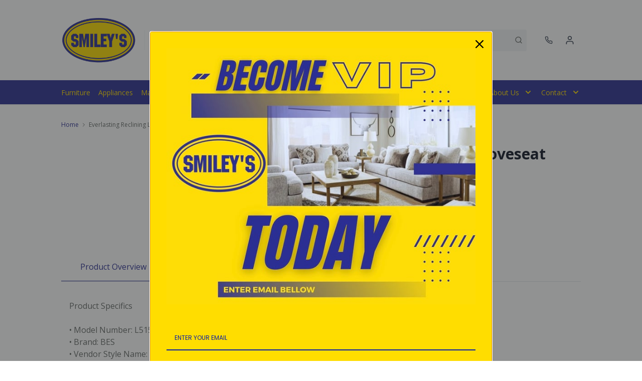

--- FILE ---
content_type: text/html; charset=utf-8
request_url: https://smileys.ca/products/everlasting-reclining-loveseat?view=product-endpoint
body_size: 855
content:


{
"product":{
        "id": 8761599500,
"title": "Everlasting Reclining Loveseat",
"tags": ["Living Room-Reclining",
"Member-Created",
"Vendor_Best Home Furnishings"
],
"online_store_url": "\/products\/everlasting-reclining-loveseat",
"product_type": "Loveseat",
"handle": "everlasting-reclining-loveseat",
"available": true,
"body_html": "Product%20Specifics%3Cbr%3E%3Cbr%3E%E2%80%A2%20Model%20Number:%20L515R%2020573%3Cbr%3E%E2%80%A2%20Brand:%20BES%3Cbr%3E%E2%80%A2%20Vendor%20Style%20Name:%20Everlasting%3Cbr%3E%3Cbr%3EProduct%20Features%3Cbr%3E%E2%80%A2%20The%20Everlasting%20Dual%20Reclining%20Loveseat%20has%20plush,%20overstuffed%20cushions%20and%20a%20biscuit%20backand%20is%20the%20definition%20of%20comfort.%20It%20has%20a%20hardwood%20frame%20and%20Leggett%20\u0026amp;%20Platt%C2%AE%20mechanisms.",
"collections": [],
"price": 184999,
"price_max": 184999,
"price_min": 184999,
"price_varies": false,
"compare_at_price": null,
"compare_at_price_max": 0,
"compare_at_price_min": 0,
"compare_at_price_varies":false,
"has_only_default_variant": true,
"featured_image": "\/\/smileys.ca\/cdn\/shopifycloud\/storefront\/assets\/no-image-2048-a2addb12_400x.gif",
"placeholder_image": "\/\/smileys.ca\/cdn\/shopifycloud\/storefront\/assets\/no-image-50-e6fb86f4_20x.gif",
"meta_info":null,
"page_id":null,
"zone_price_range":null,
"productGroupId":"",
"options": [
  {
  "name": "Title",
  "option_group": "option1",
  "position": 1,
  "values": [
    "Default Title"
  
  ]
  }

],
"images": [
],
"variants": [
  {
  "price": 184999,
  "compare_at_price": null,
  "image_id": null,"available": true,
  "inventory_quantity": 1,
  "id": 30200875148,
  "barcode": null,
  "option1": "Default Title",
  "option2": null,
  "option3": null,
  "position": 1,
  "sku": "526305",
  "selected": false,
  "url": "\/products\/everlasting-reclining-loveseat?variant=30200875148",
  "title": "Default Title",
  "meta_badges": null,
  "additionalDimensions": null,
  "atpDate":null,
  "features":null,
  "itemsIncluded":null,
  "productDescription":["Product Specifics\u003cbr\u003e\u003cbr\u003e• Model Number: L515R 20573\u003cbr\u003e• Brand: BES\u003cbr\u003e• Vendor Style Name: Everlasting\u003cbr\u003e\u003cbr\u003eProduct Features\u003cbr\u003e• The Everlasting Dual Reclining Loveseat has plush, overstuffed cushions and a biscuit backand is the definition of comfort. It has a hardwood frame and Leggett \u0026amp; Platt® mechanisms."],
  "productDetails":null,
  "promos":null,
  "specifications":null,
  "assembly":null,
  "promoInfo":null,
  "vendor": {
  "Brand": null,
  "Brand_link": "",
  "VendorModelNumber": null
  },
  "financing":null,
  "assets":null,
  "zone_prices": null,
  "info": null,
  "browseSearch": null,
  "attributes":[
  
  
  
  
  

  
  ]
  }

]
    }
}


--- FILE ---
content_type: text/css
request_url: https://smileys.ca/cdn/shop/t/44/assets/product.css?v=46374227890567490241756156992
body_size: 36622
content:
@-webkit-keyframes vueContentPlaceholdersAnimation{0%{transform:translate3d(-30%,0,0)}to{transform:translate3d(100%,0,0)}}@keyframes vueContentPlaceholdersAnimation{0%{transform:translate3d(-30%,0,0)}to{transform:translate3d(100%,0,0)}}.vue-content-placeholders-heading{display:flex}[class^=vue-content-placeholders-]+.vue-content-placeholders-heading{margin-top:20px}.vue-content-placeholders-heading__img{background:#eee;height:15px;height:60px;margin-right:15px;overflow:hidden;position:relative;width:60px}.vue-content-placeholders-is-rounded .vue-content-placeholders-heading__img{border-radius:6px}.vue-content-placeholders-is-centered .vue-content-placeholders-heading__img{margin-left:auto;margin-right:auto}.vue-content-placeholders-is-animated .vue-content-placeholders-heading__img:before{-webkit-animation-duration:1.5s;animation-duration:1.5s;-webkit-animation-fill-mode:forwards;animation-fill-mode:forwards;-webkit-animation-iteration-count:infinite;animation-iteration-count:infinite;-webkit-animation-name:vueContentPlaceholdersAnimation;animation-name:vueContentPlaceholdersAnimation;-webkit-animation-timing-function:linear;animation-timing-function:linear;background:linear-gradient(90deg,transparent 0,#e1e1e1 15%,transparent 30%);content:"";height:100%;left:0;max-width:1000px;position:absolute;top:0;width:100vw}.vue-content-placeholders-heading__content{display:flex;flex:1;flex-direction:column;justify-content:center}.vue-content-placeholders-heading__title{background:#eee;background:#ccc;height:15px;margin-bottom:10px;overflow:hidden;position:relative;width:85%}.vue-content-placeholders-is-rounded .vue-content-placeholders-heading__title{border-radius:6px}.vue-content-placeholders-is-centered .vue-content-placeholders-heading__title{margin-left:auto;margin-right:auto}.vue-content-placeholders-is-animated .vue-content-placeholders-heading__title:before{-webkit-animation-duration:1.5s;animation-duration:1.5s;-webkit-animation-fill-mode:forwards;animation-fill-mode:forwards;-webkit-animation-iteration-count:infinite;animation-iteration-count:infinite;-webkit-animation-name:vueContentPlaceholdersAnimation;animation-name:vueContentPlaceholdersAnimation;-webkit-animation-timing-function:linear;animation-timing-function:linear;background:linear-gradient(90deg,transparent 0,#e1e1e1 15%,transparent 30%);content:"";height:100%;left:0;max-width:1000px;position:absolute;top:0;width:100vw}.vue-content-placeholders-heading__subtitle{background:#eee;height:15px;overflow:hidden;position:relative;width:90%}.vue-content-placeholders-is-rounded .vue-content-placeholders-heading__subtitle{border-radius:6px}.vue-content-placeholders-is-centered .vue-content-placeholders-heading__subtitle{margin-left:auto;margin-right:auto}.vue-content-placeholders-is-animated .vue-content-placeholders-heading__subtitle:before{-webkit-animation-duration:1.5s;animation-duration:1.5s;-webkit-animation-fill-mode:forwards;animation-fill-mode:forwards;-webkit-animation-iteration-count:infinite;animation-iteration-count:infinite;-webkit-animation-name:vueContentPlaceholdersAnimation;animation-name:vueContentPlaceholdersAnimation;-webkit-animation-timing-function:linear;animation-timing-function:linear;background:linear-gradient(90deg,transparent 0,#e1e1e1 15%,transparent 30%);content:"";height:100%;left:0;max-width:1000px;position:absolute;top:0;width:100vw}[class^=vue-content-placeholders-]+.vue-content-placeholders-text{margin-top:20px}.vue-content-placeholders-text__line{background:#eee;height:15px;margin-bottom:10px;overflow:hidden;position:relative;width:100%}.vue-content-placeholders-is-rounded .vue-content-placeholders-text__line{border-radius:6px}.vue-content-placeholders-is-centered .vue-content-placeholders-text__line{margin-left:auto;margin-right:auto}.vue-content-placeholders-is-animated .vue-content-placeholders-text__line:before{-webkit-animation-duration:1.5s;animation-duration:1.5s;-webkit-animation-fill-mode:forwards;animation-fill-mode:forwards;-webkit-animation-iteration-count:infinite;animation-iteration-count:infinite;-webkit-animation-name:vueContentPlaceholdersAnimation;animation-name:vueContentPlaceholdersAnimation;-webkit-animation-timing-function:linear;animation-timing-function:linear;background:linear-gradient(90deg,transparent 0,#e1e1e1 15%,transparent 30%);content:"";height:100%;left:0;max-width:1000px;position:absolute;top:0;width:100vw}.vue-content-placeholders-text__line:nth-child(4n+1){width:80%}.vue-content-placeholders-text__line:nth-child(4n+2){width:100%}.vue-content-placeholders-text__line:nth-child(4n+3){width:70%}.vue-content-placeholders-text__line:nth-child(4n+4){width:85%}.vue-content-placeholders-img{background:#eee;height:15px;height:120px;overflow:hidden;position:relative;width:100%}.vue-content-placeholders-is-rounded .vue-content-placeholders-img{border-radius:6px}.vue-content-placeholders-is-centered .vue-content-placeholders-img{margin-left:auto;margin-right:auto}.vue-content-placeholders-is-animated .vue-content-placeholders-img:before{-webkit-animation-duration:1.5s;animation-duration:1.5s;-webkit-animation-fill-mode:forwards;animation-fill-mode:forwards;-webkit-animation-iteration-count:infinite;animation-iteration-count:infinite;-webkit-animation-name:vueContentPlaceholdersAnimation;animation-name:vueContentPlaceholdersAnimation;-webkit-animation-timing-function:linear;animation-timing-function:linear;background:linear-gradient(90deg,transparent 0,#e1e1e1 15%,transparent 30%);content:"";height:100%;left:0;max-width:1000px;position:absolute;top:0;width:100vw}[class^=vue-content-placeholders-]+.vue-content-placeholders-img{margin-top:20px}.Vue-Toastification__container{box-sizing:border-box;color:#fff;display:flex;flex-direction:column;min-height:100%;padding:4px;pointer-events:none;position:fixed;width:600px;z-index:9999}@media only screen and (min-width:600px){.Vue-Toastification__container.top-center,.Vue-Toastification__container.top-left,.Vue-Toastification__container.top-right{top:1em}.Vue-Toastification__container.bottom-center,.Vue-Toastification__container.bottom-left,.Vue-Toastification__container.bottom-right{bottom:1em;flex-direction:column-reverse}.Vue-Toastification__container.bottom-left,.Vue-Toastification__container.top-left{left:1em}.Vue-Toastification__container.bottom-left .Vue-Toastification__toast,.Vue-Toastification__container.top-left .Vue-Toastification__toast{margin-right:auto}.Vue-Toastification__container.bottom-left .Vue-Toastification__toast--rtl,.Vue-Toastification__container.top-left .Vue-Toastification__toast--rtl{margin-left:auto;margin-right:unset}.Vue-Toastification__container.bottom-right,.Vue-Toastification__container.top-right{right:1em}.Vue-Toastification__container.bottom-right .Vue-Toastification__toast,.Vue-Toastification__container.top-right .Vue-Toastification__toast{margin-left:auto}.Vue-Toastification__container.bottom-right .Vue-Toastification__toast--rtl,.Vue-Toastification__container.top-right .Vue-Toastification__toast--rtl{margin-left:unset;margin-right:auto}.Vue-Toastification__container.bottom-center,.Vue-Toastification__container.top-center{left:50%;margin-left:-300px}.Vue-Toastification__container.bottom-center .Vue-Toastification__toast,.Vue-Toastification__container.top-center .Vue-Toastification__toast{margin-left:auto;margin-right:auto}}@media only screen and (max-width:600px){.Vue-Toastification__container{left:0;margin:0;padding:0;width:100vw}.Vue-Toastification__container .Vue-Toastification__toast{width:100%}.Vue-Toastification__container.top-center,.Vue-Toastification__container.top-left,.Vue-Toastification__container.top-right{top:0}.Vue-Toastification__container.bottom-center,.Vue-Toastification__container.bottom-left,.Vue-Toastification__container.bottom-right{bottom:0;flex-direction:column-reverse}}.Vue-Toastification__toast{border-radius:8px;box-shadow:0 1px 10px #0000001a,0 2px 15px #0000000d;box-sizing:border-box;direction:ltr;display:inline-flex;font-family:Lato,Helvetica,Roboto,Arial,sans-serif;justify-content:space-between;margin-bottom:1rem;max-height:800px;max-width:600px;min-height:64px;min-width:326px;overflow:hidden;padding:22px 24px;pointer-events:auto;position:relative;transform:translateZ(0)}.Vue-Toastification__toast--rtl{direction:rtl}.Vue-Toastification__toast--default{background-color:#1976d2;color:#fff}.Vue-Toastification__toast--info{background-color:#2196f3;color:#fff}.Vue-Toastification__toast--success{background-color:#4caf50;color:#fff}.Vue-Toastification__toast--error{background-color:#ff5252;color:#fff}.Vue-Toastification__toast--warning{background-color:#ffc107;color:#fff}@media only screen and (max-width:600px){.Vue-Toastification__toast{border-radius:0;margin-bottom:.5rem}}.Vue-Toastification__toast-body{flex:1;font-size:16px;line-height:24px;white-space:pre-wrap;word-break:break-word}.Vue-Toastification__toast-component-body{flex:1}.Vue-Toastification__toast.disable-transition{-webkit-animation:none!important;animation:none!important;transition:none!important}.Vue-Toastification__close-button{align-items:center;background:transparent;border:none;color:#fff;cursor:pointer;font-size:24px;font-weight:700;line-height:24px;opacity:.3;outline:none;padding:0 0 0 10px;transition:.3s ease;transition:visibility 0s,opacity .2s linear}.Vue-Toastification__close-button:focus,.Vue-Toastification__close-button:hover{opacity:1}.Vue-Toastification__toast:not(:hover) .Vue-Toastification__close-button.show-on-hover{opacity:0}.Vue-Toastification__toast--rtl .Vue-Toastification__close-button{padding-left:unset;padding-right:10px}@-webkit-keyframes scale-x-frames{0%{transform:scaleX(1)}to{transform:scaleX(0)}}@keyframes scale-x-frames{0%{transform:scaleX(1)}to{transform:scaleX(0)}}.Vue-Toastification__progress-bar{-webkit-animation:scale-x-frames linear 1 forwards;animation:scale-x-frames linear 1 forwards;background-color:#ffffffb3;bottom:0;height:5px;left:0;position:absolute;transform-origin:left;width:100%;z-index:10000}.Vue-Toastification__toast--rtl .Vue-Toastification__progress-bar{left:unset;right:0;transform-origin:right}.Vue-Toastification__icon{align-items:center;background:transparent;border:none;height:100%;margin:auto 18px auto 0;outline:none;padding:0;transition:.3s ease;width:20px}.Vue-Toastification__toast--rtl .Vue-Toastification__icon{margin:auto 0 auto 18px}@-webkit-keyframes bounceInRight{0%,60%,75%,90%,to{-webkit-animation-timing-function:cubic-bezier(.215,.61,.355,1);animation-timing-function:cubic-bezier(.215,.61,.355,1)}0%{opacity:0;transform:translate3d(3000px,0,0)}60%{opacity:1;transform:translate3d(-25px,0,0)}75%{transform:translate3d(10px,0,0)}90%{transform:translate3d(-5px,0,0)}to{transform:none}}@keyframes bounceInRight{0%,60%,75%,90%,to{-webkit-animation-timing-function:cubic-bezier(.215,.61,.355,1);animation-timing-function:cubic-bezier(.215,.61,.355,1)}0%{opacity:0;transform:translate3d(3000px,0,0)}60%{opacity:1;transform:translate3d(-25px,0,0)}75%{transform:translate3d(10px,0,0)}90%{transform:translate3d(-5px,0,0)}to{transform:none}}@-webkit-keyframes bounceOutRight{40%{opacity:1;transform:translate3d(-20px,0,0)}to{opacity:0;transform:translate3d(1000px,0,0)}}@keyframes bounceOutRight{40%{opacity:1;transform:translate3d(-20px,0,0)}to{opacity:0;transform:translate3d(1000px,0,0)}}@-webkit-keyframes bounceInLeft{0%,60%,75%,90%,to{-webkit-animation-timing-function:cubic-bezier(.215,.61,.355,1);animation-timing-function:cubic-bezier(.215,.61,.355,1)}0%{opacity:0;transform:translate3d(-3000px,0,0)}60%{opacity:1;transform:translate3d(25px,0,0)}75%{transform:translate3d(-10px,0,0)}90%{transform:translate3d(5px,0,0)}to{transform:none}}@keyframes bounceInLeft{0%,60%,75%,90%,to{-webkit-animation-timing-function:cubic-bezier(.215,.61,.355,1);animation-timing-function:cubic-bezier(.215,.61,.355,1)}0%{opacity:0;transform:translate3d(-3000px,0,0)}60%{opacity:1;transform:translate3d(25px,0,0)}75%{transform:translate3d(-10px,0,0)}90%{transform:translate3d(5px,0,0)}to{transform:none}}@-webkit-keyframes bounceOutLeft{20%{opacity:1;transform:translate3d(20px,0,0)}to{opacity:0;transform:translate3d(-2000px,0,0)}}@keyframes bounceOutLeft{20%{opacity:1;transform:translate3d(20px,0,0)}to{opacity:0;transform:translate3d(-2000px,0,0)}}@-webkit-keyframes bounceInUp{0%,60%,75%,90%,to{-webkit-animation-timing-function:cubic-bezier(.215,.61,.355,1);animation-timing-function:cubic-bezier(.215,.61,.355,1)}0%{opacity:0;transform:translate3d(0,3000px,0)}60%{opacity:1;transform:translate3d(0,-20px,0)}75%{transform:translate3d(0,10px,0)}90%{transform:translate3d(0,-5px,0)}to{transform:translateZ(0)}}@keyframes bounceInUp{0%,60%,75%,90%,to{-webkit-animation-timing-function:cubic-bezier(.215,.61,.355,1);animation-timing-function:cubic-bezier(.215,.61,.355,1)}0%{opacity:0;transform:translate3d(0,3000px,0)}60%{opacity:1;transform:translate3d(0,-20px,0)}75%{transform:translate3d(0,10px,0)}90%{transform:translate3d(0,-5px,0)}to{transform:translateZ(0)}}@-webkit-keyframes bounceOutUp{20%{transform:translate3d(0,-10px,0)}40%,45%{opacity:1;transform:translate3d(0,20px,0)}to{opacity:0;transform:translate3d(0,-2000px,0)}}@keyframes bounceOutUp{20%{transform:translate3d(0,-10px,0)}40%,45%{opacity:1;transform:translate3d(0,20px,0)}to{opacity:0;transform:translate3d(0,-2000px,0)}}@-webkit-keyframes bounceInDown{0%,60%,75%,90%,to{-webkit-animation-timing-function:cubic-bezier(.215,.61,.355,1);animation-timing-function:cubic-bezier(.215,.61,.355,1)}0%{opacity:0;transform:translate3d(0,-3000px,0)}60%{opacity:1;transform:translate3d(0,25px,0)}75%{transform:translate3d(0,-10px,0)}90%{transform:translate3d(0,5px,0)}to{transform:none}}@keyframes bounceInDown{0%,60%,75%,90%,to{-webkit-animation-timing-function:cubic-bezier(.215,.61,.355,1);animation-timing-function:cubic-bezier(.215,.61,.355,1)}0%{opacity:0;transform:translate3d(0,-3000px,0)}60%{opacity:1;transform:translate3d(0,25px,0)}75%{transform:translate3d(0,-10px,0)}90%{transform:translate3d(0,5px,0)}to{transform:none}}@-webkit-keyframes bounceOutDown{20%{transform:translate3d(0,10px,0)}40%,45%{opacity:1;transform:translate3d(0,-20px,0)}to{opacity:0;transform:translate3d(0,2000px,0)}}@keyframes bounceOutDown{20%{transform:translate3d(0,10px,0)}40%,45%{opacity:1;transform:translate3d(0,-20px,0)}to{opacity:0;transform:translate3d(0,2000px,0)}}.Vue-Toastification__bounce-enter-active.bottom-left,.Vue-Toastification__bounce-enter-active.top-left{-webkit-animation-name:bounceInLeft;animation-name:bounceInLeft}.Vue-Toastification__bounce-enter-active.bottom-right,.Vue-Toastification__bounce-enter-active.top-right{-webkit-animation-name:bounceInRight;animation-name:bounceInRight}.Vue-Toastification__bounce-enter-active.top-center{-webkit-animation-name:bounceInDown;animation-name:bounceInDown}.Vue-Toastification__bounce-enter-active.bottom-center{-webkit-animation-name:bounceInUp;animation-name:bounceInUp}.Vue-Toastification__bounce-leave-active.bottom-left,.Vue-Toastification__bounce-leave-active.top-left{-webkit-animation-name:bounceOutLeft;animation-name:bounceOutLeft}.Vue-Toastification__bounce-leave-active.bottom-right,.Vue-Toastification__bounce-leave-active.top-right{-webkit-animation-name:bounceOutRight;animation-name:bounceOutRight}.Vue-Toastification__bounce-leave-active.top-center{-webkit-animation-name:bounceOutUp;animation-name:bounceOutUp}.Vue-Toastification__bounce-leave-active.bottom-center{-webkit-animation-name:bounceOutDown;animation-name:bounceOutDown}.Vue-Toastification__bounce-move{transition-duration:.4s;transition-property:all;transition-timing-function:ease-in-out}@-webkit-keyframes fadeOutTop{0%{opacity:1;transform:translateY(0)}to{opacity:0;transform:translateY(-50px)}}@keyframes fadeOutTop{0%{opacity:1;transform:translateY(0)}to{opacity:0;transform:translateY(-50px)}}@-webkit-keyframes fadeOutLeft{0%{opacity:1;transform:translate(0)}to{opacity:0;transform:translate(-50px)}}@keyframes fadeOutLeft{0%{opacity:1;transform:translate(0)}to{opacity:0;transform:translate(-50px)}}@-webkit-keyframes fadeOutBottom{0%{opacity:1;transform:translateY(0)}to{opacity:0;transform:translateY(50px)}}@keyframes fadeOutBottom{0%{opacity:1;transform:translateY(0)}to{opacity:0;transform:translateY(50px)}}@-webkit-keyframes fadeOutRight{0%{opacity:1;transform:translate(0)}to{opacity:0;transform:translate(50px)}}@keyframes fadeOutRight{0%{opacity:1;transform:translate(0)}to{opacity:0;transform:translate(50px)}}@-webkit-keyframes fadeInLeft{0%{opacity:0;transform:translate(-50px)}to{opacity:1;transform:translate(0)}}@keyframes fadeInLeft{0%{opacity:0;transform:translate(-50px)}to{opacity:1;transform:translate(0)}}@-webkit-keyframes fadeInRight{0%{opacity:0;transform:translate(50px)}to{opacity:1;transform:translate(0)}}@keyframes fadeInRight{0%{opacity:0;transform:translate(50px)}to{opacity:1;transform:translate(0)}}@-webkit-keyframes fadeInTop{0%{opacity:0;transform:translateY(-50px)}to{opacity:1;transform:translateY(0)}}@keyframes fadeInTop{0%{opacity:0;transform:translateY(-50px)}to{opacity:1;transform:translateY(0)}}@-webkit-keyframes fadeInBottom{0%{opacity:0;transform:translateY(50px)}to{opacity:1;transform:translateY(0)}}@keyframes fadeInBottom{0%{opacity:0;transform:translateY(50px)}to{opacity:1;transform:translateY(0)}}.Vue-Toastification__fade-enter-active.bottom-left,.Vue-Toastification__fade-enter-active.top-left{-webkit-animation-name:fadeInLeft;animation-name:fadeInLeft}.Vue-Toastification__fade-enter-active.bottom-right,.Vue-Toastification__fade-enter-active.top-right{-webkit-animation-name:fadeInRight;animation-name:fadeInRight}.Vue-Toastification__fade-enter-active.top-center{-webkit-animation-name:fadeInTop;animation-name:fadeInTop}.Vue-Toastification__fade-enter-active.bottom-center{-webkit-animation-name:fadeInBottom;animation-name:fadeInBottom}.Vue-Toastification__fade-leave-active.bottom-left,.Vue-Toastification__fade-leave-active.top-left{-webkit-animation-name:fadeOutLeft;animation-name:fadeOutLeft}.Vue-Toastification__fade-leave-active.bottom-right,.Vue-Toastification__fade-leave-active.top-right{-webkit-animation-name:fadeOutRight;animation-name:fadeOutRight}.Vue-Toastification__fade-leave-active.top-center{-webkit-animation-name:fadeOutTop;animation-name:fadeOutTop}.Vue-Toastification__fade-leave-active.bottom-center{-webkit-animation-name:fadeOutBottom;animation-name:fadeOutBottom}.Vue-Toastification__fade-move{transition-duration:.4s;transition-property:all;transition-timing-function:ease-in-out}@-webkit-keyframes slideInBlurredLeft{0%{filter:blur(40px);opacity:0;transform:translate(-1000px) scaleX(2.5) scaleY(.2);transform-origin:100% 50%}to{filter:blur(0);opacity:1;transform:translate(0) scaleY(1) scaleX(1);transform-origin:50% 50%}}@keyframes slideInBlurredLeft{0%{filter:blur(40px);opacity:0;transform:translate(-1000px) scaleX(2.5) scaleY(.2);transform-origin:100% 50%}to{filter:blur(0);opacity:1;transform:translate(0) scaleY(1) scaleX(1);transform-origin:50% 50%}}@-webkit-keyframes slideInBlurredTop{0%{filter:blur(240px);opacity:0;transform:translateY(-1000px) scaleY(2.5) scaleX(.2);transform-origin:50% 0}to{filter:blur(0);opacity:1;transform:translateY(0) scaleY(1) scaleX(1);transform-origin:50% 50%}}@keyframes slideInBlurredTop{0%{filter:blur(240px);opacity:0;transform:translateY(-1000px) scaleY(2.5) scaleX(.2);transform-origin:50% 0}to{filter:blur(0);opacity:1;transform:translateY(0) scaleY(1) scaleX(1);transform-origin:50% 50%}}@-webkit-keyframes slideInBlurredRight{0%{filter:blur(40px);opacity:0;transform:translate(1000px) scaleX(2.5) scaleY(.2);transform-origin:0 50%}to{filter:blur(0);opacity:1;transform:translate(0) scaleY(1) scaleX(1);transform-origin:50% 50%}}@keyframes slideInBlurredRight{0%{filter:blur(40px);opacity:0;transform:translate(1000px) scaleX(2.5) scaleY(.2);transform-origin:0 50%}to{filter:blur(0);opacity:1;transform:translate(0) scaleY(1) scaleX(1);transform-origin:50% 50%}}@-webkit-keyframes slideInBlurredBottom{0%{filter:blur(240px);opacity:0;transform:translateY(1000px) scaleY(2.5) scaleX(.2);transform-origin:50% 100%}to{filter:blur(0);opacity:1;transform:translateY(0) scaleY(1) scaleX(1);transform-origin:50% 50%}}@keyframes slideInBlurredBottom{0%{filter:blur(240px);opacity:0;transform:translateY(1000px) scaleY(2.5) scaleX(.2);transform-origin:50% 100%}to{filter:blur(0);opacity:1;transform:translateY(0) scaleY(1) scaleX(1);transform-origin:50% 50%}}@-webkit-keyframes slideOutBlurredTop{0%{filter:blur(0);opacity:1;transform:translateY(0) scaleY(1) scaleX(1);transform-origin:50% 0}to{filter:blur(240px);opacity:0;transform:translateY(-1000px) scaleY(2) scaleX(.2);transform-origin:50% 0}}@keyframes slideOutBlurredTop{0%{filter:blur(0);opacity:1;transform:translateY(0) scaleY(1) scaleX(1);transform-origin:50% 0}to{filter:blur(240px);opacity:0;transform:translateY(-1000px) scaleY(2) scaleX(.2);transform-origin:50% 0}}@-webkit-keyframes slideOutBlurredBottom{0%{filter:blur(0);opacity:1;transform:translateY(0) scaleY(1) scaleX(1);transform-origin:50% 50%}to{filter:blur(240px);opacity:0;transform:translateY(1000px) scaleY(2) scaleX(.2);transform-origin:50% 100%}}@keyframes slideOutBlurredBottom{0%{filter:blur(0);opacity:1;transform:translateY(0) scaleY(1) scaleX(1);transform-origin:50% 50%}to{filter:blur(240px);opacity:0;transform:translateY(1000px) scaleY(2) scaleX(.2);transform-origin:50% 100%}}@-webkit-keyframes slideOutBlurredLeft{0%{filter:blur(0);opacity:1;transform:translate(0) scaleY(1) scaleX(1);transform-origin:50% 50%}to{filter:blur(40px);opacity:0;transform:translate(-1000px) scaleX(2) scaleY(.2);transform-origin:100% 50%}}@keyframes slideOutBlurredLeft{0%{filter:blur(0);opacity:1;transform:translate(0) scaleY(1) scaleX(1);transform-origin:50% 50%}to{filter:blur(40px);opacity:0;transform:translate(-1000px) scaleX(2) scaleY(.2);transform-origin:100% 50%}}@-webkit-keyframes slideOutBlurredRight{0%{filter:blur(0);opacity:1;transform:translate(0) scaleY(1) scaleX(1);transform-origin:50% 50%}to{filter:blur(40px);opacity:0;transform:translate(1000px) scaleX(2) scaleY(.2);transform-origin:0 50%}}@keyframes slideOutBlurredRight{0%{filter:blur(0);opacity:1;transform:translate(0) scaleY(1) scaleX(1);transform-origin:50% 50%}to{filter:blur(40px);opacity:0;transform:translate(1000px) scaleX(2) scaleY(.2);transform-origin:0 50%}}.Vue-Toastification__slideBlurred-enter-active.bottom-left,.Vue-Toastification__slideBlurred-enter-active.top-left{-webkit-animation-name:slideInBlurredLeft;animation-name:slideInBlurredLeft}.Vue-Toastification__slideBlurred-enter-active.bottom-right,.Vue-Toastification__slideBlurred-enter-active.top-right{-webkit-animation-name:slideInBlurredRight;animation-name:slideInBlurredRight}.Vue-Toastification__slideBlurred-enter-active.top-center{-webkit-animation-name:slideInBlurredTop;animation-name:slideInBlurredTop}.Vue-Toastification__slideBlurred-enter-active.bottom-center{-webkit-animation-name:slideInBlurredBottom;animation-name:slideInBlurredBottom}.Vue-Toastification__slideBlurred-leave-active.bottom-left,.Vue-Toastification__slideBlurred-leave-active.top-left{-webkit-animation-name:slideOutBlurredLeft;animation-name:slideOutBlurredLeft}.Vue-Toastification__slideBlurred-leave-active.bottom-right,.Vue-Toastification__slideBlurred-leave-active.top-right{-webkit-animation-name:slideOutBlurredRight;animation-name:slideOutBlurredRight}.Vue-Toastification__slideBlurred-leave-active.top-center{-webkit-animation-name:slideOutBlurredTop;animation-name:slideOutBlurredTop}.Vue-Toastification__slideBlurred-leave-active.bottom-center{-webkit-animation-name:slideOutBlurredBottom;animation-name:slideOutBlurredBottom}.Vue-Toastification__slideBlurred-move{transition-duration:.4s;transition-property:all;transition-timing-function:ease-in-out}.header__account[data-v-c615bc06]{align-items:center;display:flex}.header__account>*+[data-v-c615bc06]{margin-left:.5rem}@media (max-width:991px){.fa-icon[data-v-c615bc06]{height:20px!important;width:20px!important}}.header__wishlist[data-v-0e430586]{align-items:center;display:flex}.header__wishlist>*+[data-v-0e430586]{margin-left:.5rem;margin-right:.5rem}.path[data-v-0e430586]{stroke:currentColor;fill:currentColor;color:var(--color-brand-500)}.header__selfhelp[data-v-d467fa12]{align-items:center;display:flex}.header__selfhelp>*+[data-v-d467fa12]{margin-left:.5rem}.help[data-v-d467fa12]{color:#1f2937;font-family:Open Sans;font-size:16px;font-style:normal;font-weight:600;height:22px;line-height:22px;width:40px}.path[data-v-d467fa12]{stroke:currentColor;fill:currentColor;color:var(--color-brand-500)}.header__cart .fa-icon[data-v-53863a90]{vertical-align:-.175em}.header__cart[data-v-53863a90]{align-items:center;display:flex}.header__cart>*+[data-v-53863a90]{margin-left:.5rem;margin-right:.5rem}@media (max-width:991px){.fa-icon[data-v-53863a90]{height:20px!important;vertical-align:-.275em;width:20px!important}}.header__search[data-v-20f78b7e]{align-items:center;display:flex}.header__search>*+[data-v-20f78b7e]{margin-left:.5rem}.spinner{-webkit-animation:sk-scaleout 1s ease-in-out infinite;animation:sk-scaleout 1s ease-in-out infinite;background-color:#7c7c7c;border-radius:100%;height:30px;width:30px}@-webkit-keyframes sk-scaleout{0%{-webkit-transform:scale(0)}to{opacity:0;-webkit-transform:scale(1)}}@keyframes sk-scaleout{0%{-webkit-transform:scale(0);transform:scale(0)}to{opacity:0;-webkit-transform:scale(1);transform:scale(1)}}.finacing-amount[data-v-52a838f7]{padding:10px}.financing-options ul li>div[data-v-52a838f7]{border-bottom:1px solid #e5e7eb;padding:10px 16px}.financing-options ul li:last-child>div[data-v-52a838f7]{border-bottom:0}input[type=text][data-v-52a838f7]{-webkit-appearance:none;-moz-appearance:none;appearance:none;-moz-appearance:textfield;background:transparent;display:block;line-height:1;outline:0;position:relative;transition:all .2s ease-in-out;width:100%}input[type=text][data-v-52a838f7]::-webkit-inner-spin-button,input[type=text][data-v-52a838f7]::-webkit-outer-spin-button{-webkit-appearance:none;margin:0}.financing-form-label .field-area[data-v-52a838f7]{padding:30px 10px 10px;position:relative}.financing-form-label .dollar[data-v-52a838f7]{display:none}.financing-form-label .dollar[data-v-52a838f7]:before{color:#111827;content:"$";font-size:14px;font-weight:600;left:10px;position:absolute;top:30px}.financing-form-label label[data-v-52a838f7]{left:10px;position:absolute;top:20px;transform:translateZ(0);transition:all .2s ease-in-out}.financing-amount-form-label input.active[data-v-52a838f7],.financing-amount-form-label input[data-v-52a838f7]:focus,.financing-amount-form-label input[data-v-52a838f7]:valid{outline:0;padding-left:9px}.financing-amount-form-label input.active+label[data-v-52a838f7],.financing-amount-form-label input:focus+label[data-v-52a838f7],.financing-amount-form-label input:valid+label[data-v-52a838f7]{font-size:12px;transform:translate3d(0,-9px,0)}.financing-amount-form-label input.active~.dollar[data-v-52a838f7],.financing-amount-form-label input:focus~.dollar[data-v-52a838f7],.financing-amount-form-label input:valid~.dollar[data-v-52a838f7]{display:block}.finance-content .is-open .rounded-sm{border-bottom-left-radius:0;border-bottom-right-radius:0}.close-mini-button{left:12px;top:12px}.rounded-3{border-radius:3px}.isFinancingPlanActive{z-index:99!important}.v-modal-enter{-webkit-animation:v-modal-in .2s ease;animation:v-modal-in .2s ease}.v-modal-leave{-webkit-animation:v-modal-out .2s ease forwards;animation:v-modal-out .2s ease forwards}@-webkit-keyframes v-modal-in{0%{opacity:0}}@keyframes v-modal-in{0%{opacity:0}}@-webkit-keyframes v-modal-out{to{opacity:0}}@keyframes v-modal-out{to{opacity:0}}.v-modal{background:#000;height:100%;left:0;opacity:.5;position:fixed;top:0;width:100%}.el-popup-parent--hidden{overflow:hidden}.el-dialog{background:#fff;border-radius:2px;box-shadow:0 1px 3px #0000004d;box-sizing:border-box;margin:0 auto 50px;position:relative;width:50%}.el-dialog.is-fullscreen{height:100%;margin-bottom:0;margin-top:0;overflow:auto;width:100%}.el-dialog__wrapper{bottom:0;left:0;margin:0;overflow:auto;position:fixed;right:0;top:0}.el-dialog__header{padding:20px 20px 10px}.el-dialog__headerbtn{background:0 0;border:none;cursor:pointer;font-size:16px;outline:0;padding:0;position:absolute;right:20px;top:20px}.el-dialog__headerbtn .el-dialog__close{color:#909399}.el-dialog__headerbtn:focus .el-dialog__close,.el-dialog__headerbtn:hover .el-dialog__close{color:#409eff}.el-dialog__title{color:#303133;font-size:18px;line-height:24px}.el-dialog__body{color:#606266;font-size:14px;padding:30px 20px;word-break:break-all}.el-dialog__footer{box-sizing:border-box;padding:10px 20px 20px;text-align:right}.el-dialog--center{text-align:center}.el-dialog--center .el-dialog__body{padding:25px 25px 30px;text-align:left;text-align:initial}.el-dialog--center .el-dialog__footer{text-align:inherit}.dialog-fade-enter-active{-webkit-animation:dialog-fade-in .3s;animation:dialog-fade-in .3s}.dialog-fade-leave-active{-webkit-animation:dialog-fade-out .3s;animation:dialog-fade-out .3s}@-webkit-keyframes dialog-fade-in{0%{opacity:0;transform:translate3d(0,-20px,0)}to{opacity:1;transform:translateZ(0)}}@keyframes dialog-fade-in{0%{opacity:0;transform:translate3d(0,-20px,0)}to{opacity:1;transform:translateZ(0)}}@-webkit-keyframes dialog-fade-out{0%{opacity:1;transform:translateZ(0)}to{opacity:0;transform:translate3d(0,-20px,0)}}@keyframes dialog-fade-out{0%{opacity:1;transform:translateZ(0)}to{opacity:0;transform:translate3d(0,-20px,0)}}.underline[data-v-bc13304c]{border-bottom:1px solid #000;line-height:14px;margin-bottom:0;padding-bottom:0;text-decoration:none}.underline[data-v-bc13304c]:hover{border-bottom:1px solid var(--color-brand-500)}.underline[data-v-aaaf0d6a]{border-bottom:1px solid #000;line-height:14px;margin-bottom:0;padding-bottom:0;text-decoration:none}.underline[data-v-aaaf0d6a]:hover{border-bottom:1px solid var(--color-brand-500)}.add-ppp-btn.theme-btn{display:inline-block;padding:.75rem 1.3rem;width:100%;word-break:break-word}.add-ppp-btn.theme-btn span{display:block}.no-thanks-option{color:var(--color-link)}.ppp-learn-financing-row .finance_message,.ppp-learn-financing-row .product-card__ef .finance_message{bottom:1.4rem!important;left:-50px!important;word-break:break-word}.ppp-learn-financing-row .finance_message{line-height:13px}.ppp-learn-financing-row .finance_message:before,.ppp-learn-financing-row .product-card__ef .finance_message:before{left:50%!important}.ppp-financing .administrativeFee{width:auto}.ppp_modal .el-dialog__header{display:none}.ppp_modal .sub_lead{font-size:1rem;font-weight:600;margin:1rem 0}.ppp_modal .el-dialog__body{padding:0!important}.ppp_modal .policy_inclusions{list-style:disc;margin:0 1rem 1rem}.ppp_modal .policy_inclusions li{font-weight:100;word-break:break-word}.ppp_modal .view_policy{display:flex;font-weight:500}.ppp_modal .view_policy svg{margin-left:.5rem}.ppp_modal .ppp_action{align-items:center;font-weight:600}.ppp_modal .el-dialog .ppp_modal_bg{background-position:50%;background-repeat:no-repeat;background-size:cover}@media (max-width:767px){.ppp_modal .el-dialog .ppp_modal_bg{display:none}}@media screen and (max-width:1280px)and (min-width:1024px){.ppp_modal .el-dialog{width:60%}}@media screen and (max-width:1023px)and (min-width:768px){.ppp_modal .el-dialog{width:75%}}@media screen and (max-width:767px){._hj_feedback_container{display:none}.ppp_action{display:block!important}.ppp_action .item{width:100%!important}.ppp_action .item:first-child{margin-bottom:15px}.ppp-learn-financing-row .financing-details-items{flex-direction:row}.ppp-learn-financing-row .finance_message{left:-3.3rem}.ppp-learn-financing-row .finance_message:before{left:50%}.contains-price{font-size:12px}}@media (max-width:767px){.text-truncate[data-v-519413e1]{max-width:100%;overflow:hidden;text-overflow:ellipsis;white-space:nowrap}.wishlist-cont-right[data-v-519413e1]{width:50%}}.mini-wishlist-is-container .add-to-cart-wishlist[data-v-519413e1],.mini-wishlist-is-container .price-row[data-v-519413e1]{display:none}@media (max-width:568px){.wishlistIconDesktopView{display:none!important}.wishlistTextDesktopView{padding-left:1rem!important}}.ham-trigger{color:var(--bar-text)}.ham-trigger:focus,.ham-trigger:hover{color:var(--bar-text);filter:brightness(90%)}.ham-trigger:focus .base-hamburger__bar--center,.ham-trigger:hover .base-hamburger__bar--center{width:50%}.ham-trigger:focus .base-hamburger__bar--top,.ham-trigger:hover .base-hamburger__bar--top{transform:translateY(-4px)}.ham-trigger:focus .base-hamburger__bar--bottom,.ham-trigger:hover .base-hamburger__bar--bottom{transform:translateY(4px)}.ham-trigger .base-hamburger{display:flex;flex-direction:column;width:1.5rem}.ham-trigger .base-hamburger__bar{border-bottom-width:1px;border-color:var(--color-gray-100);border-radius:.25rem;filter:invert(50%);transition-duration:.15s;transition-duration:.3s;transition-property:all;transition-property:background-color,border-color,color,fill,stroke,opacity,box-shadow,transform,filter,-webkit-backdrop-filter;transition-property:background-color,border-color,color,fill,stroke,opacity,box-shadow,transform,filter,backdrop-filter;transition-property:background-color,border-color,color,fill,stroke,opacity,box-shadow,transform,filter,backdrop-filter,-webkit-backdrop-filter;transition-timing-function:cubic-bezier(.4,0,.2,1);width:100%}.ham-trigger .base-hamburger__bar--top{transform:translateY(-6px)}.ham-trigger .base-hamburger__bar--bottom{transform:translateY(6px)}.main-nav-v2>*+*{padding-right:2.5rem}.main-nav-v2__menu{left:0;position:absolute;top:100%}.mobile-nav__promo{border-radius:.25rem;margin:2rem;overflow:hidden}.mobile-nav__icons{background-color:var(--color-gray-100);display:flex;justify-content:space-around;padding:.75rem}.mobile-nav__icons .header__account,.mobile-nav__icons .header__wishlist{padding:.75rem}.el-popper .popper__arrow,.el-popper .popper__arrow:after{border-color:transparent;border-style:solid;display:block;height:0;position:absolute;width:0}.el-popper .popper__arrow{border-width:6px;filter:drop-shadow(0 2px 12px rgba(0,0,0,.03))}.el-popper .popper__arrow:after{border-width:6px;content:" "}.el-popper[x-placement^=top]{margin-bottom:12px}.el-popper[x-placement^=top] .popper__arrow{border-bottom-width:0;border-top-color:#ebeef5;bottom:-6px;left:50%;margin-right:3px}.el-popper[x-placement^=top] .popper__arrow:after{border-bottom-width:0;border-top-color:#fff;bottom:1px;margin-left:-6px}.el-popper[x-placement^=bottom]{margin-top:12px}.el-popper[x-placement^=bottom] .popper__arrow{border-bottom-color:#ebeef5;border-top-width:0;left:50%;margin-right:3px;top:-6px}.el-popper[x-placement^=bottom] .popper__arrow:after{border-bottom-color:#fff;border-top-width:0;margin-left:-6px;top:1px}.el-popper[x-placement^=right]{margin-left:12px}.el-popper[x-placement^=right] .popper__arrow{border-left-width:0;border-right-color:#ebeef5;left:-6px;margin-bottom:3px;top:50%}.el-popper[x-placement^=right] .popper__arrow:after{border-left-width:0;border-right-color:#fff;bottom:-6px;left:1px}.el-popper[x-placement^=left]{margin-right:12px}.el-popper[x-placement^=left] .popper__arrow{border-left-color:#ebeef5;border-right-width:0;margin-bottom:3px;right:-6px;top:50%}.el-popper[x-placement^=left] .popper__arrow:after{border-left-color:#fff;border-right-width:0;bottom:-6px;margin-left:-6px;right:1px}.el-popover{background:#fff;border:1px solid #ebeef5;border-radius:4px;box-shadow:0 2px 12px #0000001a;color:#606266;font-size:14px;line-height:1.4;min-width:150px;padding:12px;position:absolute;text-align:justify;word-break:break-all;z-index:2000}.el-popover--plain{padding:18px 20px}.el-popover__title{color:#303133;font-size:16px;line-height:1;margin-bottom:12px}.el-popover:focus,.el-popover:focus:active,.el-popover__reference:focus:hover,.el-popover__reference:focus:not(.focusing),.el-tooltip:focus:hover,.el-tooltip:focus:not(.focusing){outline-width:0}.el-tooltip__popper{word-wrap:break-word;border-radius:4px;font-size:12px;line-height:1.2;min-width:10px;padding:10px;position:absolute;z-index:2000}.el-tooltip__popper .popper__arrow,.el-tooltip__popper .popper__arrow:after{border-color:transparent;border-style:solid;display:block;height:0;position:absolute;width:0}.el-tooltip__popper .popper__arrow{border-width:6px}.el-tooltip__popper .popper__arrow:after{border-width:5px;content:" "}.el-tooltip__popper[x-placement^=top]{margin-bottom:12px}.el-tooltip__popper[x-placement^=top] .popper__arrow{border-bottom-width:0;border-top-color:#303133;bottom:-6px}.el-tooltip__popper[x-placement^=top] .popper__arrow:after{border-bottom-width:0;border-top-color:#303133;bottom:1px;margin-left:-5px}.el-tooltip__popper[x-placement^=bottom]{margin-top:12px}.el-tooltip__popper[x-placement^=bottom] .popper__arrow{border-bottom-color:#303133;border-top-width:0;top:-6px}.el-tooltip__popper[x-placement^=bottom] .popper__arrow:after{border-bottom-color:#303133;border-top-width:0;margin-left:-5px;top:1px}.el-tooltip__popper[x-placement^=right]{margin-left:12px}.el-tooltip__popper[x-placement^=right] .popper__arrow{border-left-width:0;border-right-color:#303133;left:-6px}.el-tooltip__popper[x-placement^=right] .popper__arrow:after{border-left-width:0;border-right-color:#303133;bottom:-5px;left:1px}.el-tooltip__popper[x-placement^=left]{margin-right:12px}.el-tooltip__popper[x-placement^=left] .popper__arrow{border-left-color:#303133;border-right-width:0;right:-6px}.el-tooltip__popper[x-placement^=left] .popper__arrow:after{border-left-color:#303133;border-right-width:0;bottom:-5px;margin-left:-5px;right:1px}.el-tooltip__popper.is-dark{background:#303133;color:#fff}.el-tooltip__popper.is-light{background:#fff;border:1px solid #303133}.el-tooltip__popper.is-light[x-placement^=top] .popper__arrow{border-top-color:#303133}.el-tooltip__popper.is-light[x-placement^=top] .popper__arrow:after{border-top-color:#fff}.el-tooltip__popper.is-light[x-placement^=bottom] .popper__arrow{border-bottom-color:#303133}.el-tooltip__popper.is-light[x-placement^=bottom] .popper__arrow:after{border-bottom-color:#fff}.el-tooltip__popper.is-light[x-placement^=left] .popper__arrow{border-left-color:#303133}.el-tooltip__popper.is-light[x-placement^=left] .popper__arrow:after{border-left-color:#fff}.el-tooltip__popper.is-light[x-placement^=right] .popper__arrow{border-right-color:#303133}.el-tooltip__popper.is-light[x-placement^=right] .popper__arrow:after{border-right-color:#fff}.zip-input input[type=text]{font-size:.75rem;padding:.5rem 1rem .5rem .5rem}.header__store-locator .fa-icon[data-v-19c4829a]{vertical-align:middle!important}.el-popover.popover-nopad[data-v-19c4829a]{padding:0}.store-locator__pop-header[data-v-19c4829a]{align-items:center;border-bottom-width:1px;border-color:var(--color-gray-100);display:flex;justify-content:space-between;padding:1rem}.store-locator__pop-main[data-v-19c4829a]{padding:1.5rem 1rem}.store-locator__pop-main>*+[data-v-19c4829a]{margin-top:.75rem}.store-locator__pop-main>a[data-v-19c4829a]{display:block}.store-locator__pop-main-address[data-v-19c4829a],.store-locator__pop-main-hours[data-v-19c4829a],.store-locator__pop-main-phone[data-v-19c4829a]{align-items:center;display:flex}.store-locator__pop-main-address>*+[data-v-19c4829a],.store-locator__pop-main-hours>*+[data-v-19c4829a],.store-locator__pop-main-phone>*+[data-v-19c4829a]{margin-left:.5rem}.store-locator__pop-footer[data-v-19c4829a]{align-items:center;border-color:var(--color-gray-100);border-top-width:1px;box-shadow:inset 0 2px 4px -2px #0000001a;display:flex;justify-content:space-between;padding:1rem}.store-locator__pop-link[data-v-19c4829a]{align-items:center;display:flex}.store-locator__pop-link>*+[data-v-19c4829a]{margin-left:.5rem}.store-locator-popup-close[data-v-19c4829a]{right:-15px;top:-15px}@media (max-width:991px){.el-popover.popover-nopad[data-v-19c4829a]{left:50%!important;top:160px!important;transform:translate(-50%)!important}.fa-icon[data-v-19c4829a]{height:20px!important;width:20px!important}}.truncatebreadCrumb{overflow:hidden;text-overflow:ellipsis;white-space:nowrap}.section--bg-dark .breadcrumbs__item,.section--bg-dark .breadcrumbs__item a{color:var(--color-gray-500)}.section--bg-dark .breadcrumbs__item a:focus,.section--bg-dark .breadcrumbs__item a:hover{--tw-text-opacity:1;color:rgba(255,255,255,var(--tw-text-opacity))}.template-collection .breadcrumbs{padding-left:1rem;padding-right:1rem}@media (min-width:768px){.template-collection .breadcrumbs{padding-left:0;padding-right:0}}.collection-breadcumbs{background:#f3f4f6!important}@media (max-width:767px){.collection-breadcumbs{background:#fff!important}}.header__contact[data-v-af0c24da]{align-items:center;display:flex}.header__contact>*+[data-v-af0c24da]{margin-left:.5rem}.self-help .self_help_video .row-gap.gap-5[data-v-05ded7cb]{grid-gap:50px 56px;grid-gap:50px 40px;gap:50px 40px}.self-help .row-gap.gap-5[data-v-05ded7cb]{grid-gap:50px 56px;gap:50px 56px}.logo_contact svg[data-v-05ded7cb]{fill:#000;stroke:#000;color:#000;transition-duration:.5s;transition-timing-function:cubic-bezier(.4,0,.2,1)}.logo_contact:hover svg[data-v-05ded7cb],.logo_contact:hover svg [data-v-05ded7cb],.logo_contact:hover svg g svg path[data-v-05ded7cb]{fill:var(--color-brand-500);stroke:var(--color-brand-500);color:var(--color-brand-500)}.logo_contact svg[data-v-05ded7cb]:focus,.logo_contact svg[data-v-05ded7cb]:hover,.logo_contact svg path[data-v-05ded7cb]:focus,.logo_contact svg path[data-v-05ded7cb]:hover{fill:var(--color-brand-500);stroke:var(--color-brand-500)}.logo[data-v-05ded7cb]{height:100px}.logo[data-v-05ded7cb]:focus,.logo[data-v-05ded7cb]:hover{border-width:.8px 0;border:.8px solid var(--color-brand-500)}.logo svg[data-v-05ded7cb]:focus,.logo svg[data-v-05ded7cb]:hover,.logo svg path[data-v-05ded7cb]:focus,.logo svg path[data-v-05ded7cb]:hover{fill:var(--color-brand-500);stroke:var(--color-brand-500)}.borderBox[data-v-05ded7cb]{background:#fff;border:.8px solid #e5e7eb;border-radius:6px;box-shadow:8px 8px 30px #00000008;box-sizing:border-box;height:170px;width:100%}.borderBox[data-v-05ded7cb],.borderBox svg[data-v-05ded7cb]{transition-duration:.5s;transition-timing-function:cubic-bezier(.4,0,.2,1)}.borderBox svg[data-v-05ded7cb]{fill:#000;stroke:#000;color:#000}.borderBox:hover svg[data-v-05ded7cb],.borderBox:hover svg [data-v-05ded7cb],.borderBox:hover svg g svg path[data-v-05ded7cb]{fill:var(--color-brand-500);stroke:var(--color-brand-500);color:var(--color-brand-500)}.Text-content[data-v-05ded7cb]{justify-content:center;text-align:center}.Text-content[data-v-05ded7cb],.video-content[data-v-05ded7cb]{color:#1f2937;font-size:16px;font-weight:600;line-height:22px;min-height:22px}.video-content[data-v-05ded7cb]{justify-content:left;text-align:left}@media (max-width:1439px) and (min-width:991px){.borderBox[data-v-05ded7cb]{height:140px}}@media (max-width:991px) and (min-width:769px){.borderBox[data-v-05ded7cb]{height:110px}}@media (max-width:768px){.self-help .row-gap.gap-5[data-v-05ded7cb]{grid-gap:50px 56px;grid-gap:20px 40px;gap:20px 40px}.logo_contact[data-v-05ded7cb]{height:100px}.borderBox[data-v-05ded7cb]{border-left:none;border-radius:0;border-right:none;height:88px;width:100%}.logo_alignment[data-v-05ded7cb]{width:15%}}.assembly-icon[data-v-5ab276a1]{align-items:center;display:flex;height:120px;justify-content:center;padding:10px;width:120px}.download-link svg[data-v-5ab276a1]{margin-right:5px}.assembly-title[data-v-5ab276a1]{margin-bottom:6px}.assembly-item[data-v-5ab276a1]:nth-child(3n+1){margin-left:0!important}.popup-accordion .assembly-icon[data-v-5ab276a1]{height:70px;width:70px}@media only screen and (max-width:768px){.assembly-icon[data-v-5ab276a1]{height:70px;width:70px}.assembly-item[data-v-5ab276a1]:last-child{margin-bottom:0}}.assembly-intro[data-v-0f717e25] p{font-size:14px;font-weight:400;line-height:21px;margin-bottom:15px}.assembly-intro[data-v-0f717e25] h3{font-size:16px;font-weight:600;line-height:24px;margin-bottom:8px}.el-checkbox,.el-checkbox__input{display:inline-block;position:relative}.el-checkbox-button__inner,.el-checkbox__input{outline:0;vertical-align:middle;white-space:nowrap}.el-checkbox{color:#606266;cursor:pointer;font-size:14px;font-weight:500;margin-right:30px;-webkit-user-select:none;-moz-user-select:none;-ms-user-select:none;user-select:none;white-space:nowrap}.el-checkbox.is-bordered{border:1px solid #dcdfe6;border-radius:4px;box-sizing:border-box;height:40px;line-height:normal;padding:9px 20px 9px 10px}.el-checkbox.is-bordered.is-checked{border-color:#409eff}.el-checkbox.is-bordered.is-disabled{border-color:#ebeef5;cursor:not-allowed}.el-checkbox.is-bordered+.el-checkbox.is-bordered{margin-left:10px}.el-checkbox.is-bordered.el-checkbox--medium{border-radius:4px;height:36px;padding:7px 20px 7px 10px}.el-checkbox.is-bordered.el-checkbox--medium .el-checkbox__label{font-size:14px;line-height:17px}.el-checkbox.is-bordered.el-checkbox--medium .el-checkbox__inner{height:14px;width:14px}.el-checkbox.is-bordered.el-checkbox--small{border-radius:3px;height:32px;padding:5px 15px 5px 10px}.el-checkbox.is-bordered.el-checkbox--small .el-checkbox__label{font-size:12px;line-height:15px}.el-checkbox.is-bordered.el-checkbox--small .el-checkbox__inner{height:12px;width:12px}.el-checkbox.is-bordered.el-checkbox--small .el-checkbox__inner:after{height:6px;width:2px}.el-checkbox.is-bordered.el-checkbox--mini{border-radius:3px;height:28px;padding:3px 15px 3px 10px}.el-checkbox.is-bordered.el-checkbox--mini .el-checkbox__label{font-size:12px;line-height:12px}.el-checkbox.is-bordered.el-checkbox--mini .el-checkbox__inner{height:12px;width:12px}.el-checkbox.is-bordered.el-checkbox--mini .el-checkbox__inner:after{height:6px;width:2px}.el-checkbox__input{cursor:pointer;line-height:1}.el-checkbox__input.is-disabled .el-checkbox__inner{background-color:#edf2fc;border-color:#dcdfe6;cursor:not-allowed}.el-checkbox__input.is-disabled .el-checkbox__inner:after{border-color:#c0c4cc;cursor:not-allowed}.el-checkbox__input.is-disabled .el-checkbox__inner+.el-checkbox__label{cursor:not-allowed}.el-checkbox__input.is-disabled.is-checked .el-checkbox__inner{background-color:#f2f6fc;border-color:#dcdfe6}.el-checkbox__input.is-disabled.is-checked .el-checkbox__inner:after{border-color:#c0c4cc}.el-checkbox__input.is-disabled.is-indeterminate .el-checkbox__inner{background-color:#f2f6fc;border-color:#dcdfe6}.el-checkbox__input.is-disabled.is-indeterminate .el-checkbox__inner:before{background-color:#c0c4cc;border-color:#c0c4cc}.el-checkbox__input.is-checked .el-checkbox__inner,.el-checkbox__input.is-indeterminate .el-checkbox__inner{background-color:#409eff;border-color:#409eff}.el-checkbox__input.is-disabled+span.el-checkbox__label{color:#c0c4cc;cursor:not-allowed}.el-checkbox__input.is-checked .el-checkbox__inner:after{transform:rotate(45deg) scaleY(1)}.el-checkbox__input.is-checked+.el-checkbox__label{color:#409eff}.el-checkbox__input.is-focus .el-checkbox__inner{border-color:#409eff}.el-checkbox__input.is-indeterminate .el-checkbox__inner:before{background-color:#fff;content:"";display:block;height:2px;left:0;position:absolute;right:0;top:5px;transform:scale(.5)}.el-checkbox__input.is-indeterminate .el-checkbox__inner:after{display:none}.el-checkbox__inner{background-color:#fff;border:1px solid #dcdfe6;border-radius:2px;box-sizing:border-box;display:inline-block;height:14px;position:relative;transition:border-color .25s cubic-bezier(.71,-.46,.29,1.46),background-color .25s cubic-bezier(.71,-.46,.29,1.46);width:14px;z-index:1}.el-checkbox__inner:hover{border-color:#409eff}.el-checkbox__inner:after{border:1px solid #fff;border-left:0;border-top:0;box-sizing:content-box;content:"";height:7px;left:4px;position:absolute;top:1px;transform:rotate(45deg) scaleY(0);transform-origin:center;transition:transform .15s ease-in .05s;width:3px}.el-checkbox-button,.el-checkbox-button__inner{display:inline-block;position:relative}.el-checkbox__label{display:inline-block;font-size:14px;line-height:19px;padding-left:10px}.el-checkbox:last-of-type{margin-right:0}.el-checkbox-button__inner{-webkit-appearance:none;background:#fff;border:1px solid #dcdfe6;border-left:0;border-radius:0;box-sizing:border-box;color:#606266;cursor:pointer;font-size:14px;font-weight:500;line-height:1;margin:0;padding:12px 20px;text-align:center;transition:all .3s cubic-bezier(.645,.045,.355,1);-moz-user-select:none;-webkit-user-select:none;-ms-user-select:none}.el-checkbox-button__inner.is-round{padding:12px 20px}.el-checkbox-button__inner:hover{color:#409eff}.el-checkbox-button__inner [class*=el-icon-]{line-height:.9}.el-checkbox-button__inner [class*=el-icon-]+span{margin-left:5px}.el-checkbox-button__original{margin:0;opacity:0;outline:0;position:absolute;z-index:-1}.el-checkbox-button.is-checked .el-checkbox-button__inner{background-color:#409eff;border-color:#409eff;box-shadow:-1px 0 #8cc5ff;color:#fff}.el-checkbox-button.is-checked:first-child .el-checkbox-button__inner{border-left-color:#409eff}.el-checkbox-button.is-disabled .el-checkbox-button__inner{background-color:#fff;background-image:none;border-color:#ebeef5;box-shadow:none;color:#c0c4cc;cursor:not-allowed}.el-checkbox-button.is-disabled:first-child .el-checkbox-button__inner{border-left-color:#ebeef5}.el-checkbox-button:first-child .el-checkbox-button__inner{border-left:1px solid #dcdfe6;border-radius:4px 0 0 4px;box-shadow:none!important}.el-checkbox-button.is-focus .el-checkbox-button__inner{border-color:#409eff}.el-checkbox-button:last-child .el-checkbox-button__inner{border-radius:0 4px 4px 0}.el-checkbox-button--medium .el-checkbox-button__inner{border-radius:0;font-size:14px;padding:10px 20px}.el-checkbox-button--medium .el-checkbox-button__inner.is-round{padding:10px 20px}.el-checkbox-button--small .el-checkbox-button__inner{border-radius:0;font-size:12px;padding:9px 15px}.el-checkbox-button--small .el-checkbox-button__inner.is-round{padding:9px 15px}.el-checkbox-button--mini .el-checkbox-button__inner{border-radius:0;font-size:12px;padding:7px 15px}.el-checkbox-button--mini .el-checkbox-button__inner.is-round{padding:7px 15px}.el-checkbox-group{font-size:0}.el-collapse{border-bottom:1px solid #ebeef5;border-top:1px solid #ebeef5}.el-collapse-item.is-disabled .el-collapse-item__header{color:#bbb;cursor:not-allowed}.el-collapse-item__header{align-items:center;background-color:#fff;border-bottom:1px solid #ebeef5;color:#303133;cursor:pointer;display:flex;font-size:13px;font-weight:500;height:48px;line-height:48px;outline:0;transition:border-bottom-color .3s}.el-collapse-item__arrow{font-weight:300;margin:0 8px 0 auto;transition:transform .3s}.el-collapse-item__arrow.is-active{transform:rotate(90deg)}.el-collapse-item__header.focusing:focus:not(:hover){color:#409eff}.el-collapse-item__header.is-active{border-bottom-color:transparent}.el-collapse-item__wrap{background-color:#fff;border-bottom:1px solid #ebeef5;box-sizing:border-box;overflow:hidden;will-change:height}.el-collapse-item__content{color:#303133;font-size:13px;line-height:1.769230769230769;padding-bottom:25px}.el-collapse-item:last-child{margin-bottom:-1px}[data-test=popup]{z-index:999999!important}[data-test=popup] [data-test=loading]{width:10%}[data-test=popup] [data-test=img-zoom-wrap] img{max-width:60%}[data-test=popup] [data-test=nav-next],[data-test=popup] [data-test=nav-prev]{background:#fff;border:1px solid #374151;border-radius:50%}[data-test=popup] [data-test=nav-next] svg path,[data-test=popup] [data-test=nav-prev] svg path{fill:#374151}[data-test=popup] [data-test=nav-prev]{left:47px}[data-test=popup] [data-test=nav-next]{right:47px}[data-test=gallery-wrap] [data-test=nav-next],[data-test=gallery-wrap] [data-test=nav-prev]{background:#fff;border:1px solid #374151;border-radius:50%}[data-test=gallery-wrap] [data-test=nav-next] svg path,[data-test=gallery-wrap] [data-test=nav-prev] svg path{fill:#374151}[data-test=gallery-wrap] [data-test=thumbnails-wrap] [data-test=selected-wrap]{background-color:#fff;border-radius:3px!important;opacity:.5}[data-test=gallery-wrap] [data-test=carousel-nav-next],[data-test=gallery-wrap] [data-test=carousel-nav-prev]{display:none}@media only screen and (max-width:1024px){[data-test=gallery-wrap] .assetWrapper{height:auto!important;max-width:calc(100vw - 30px)}}[data-test=tip-wrap]{display:none}.assembly-required-see-details p span{letter-spacing:.7px}.assembly-required-see-details p a{letter-spacing:-.01em}#pdp-main{overflow:visible}.syndigo-icon{left:24px;padding:5px;position:absolute;top:12px;@apply cursor-pointer;}@media (min-width:1921px){.md\:col-start-3{grid-column-start:2!important}}.el-dialog__wrapper{z-index:9999!important}.el-checkbox{height:20px}.el-checkbox__original{height:0;margin:0;opacity:0;outline:0;position:absolute;width:0;z-index:-1}body.recliner--region-hide-pricing .contains-price.force-display,body.recliner--region-hide-transactions .contains-transaction.force-display{display:flex!important}.el-checkbox__inner{height:20px!important;width:20px!important}.el-checkbox__inner:after{border-width:2px!important;height:10px!important;left:7px!important;top:2px!important}.el-checkbox__inner:hover,.el-checkbox__input.is-focus .el-checkbox__inner{border-color:var(--color-brand-700)!important}.el-checkbox__input.is-checked .el-checkbox__inner,.el-checkbox__input.is-indeterminate .el-checkbox__inner{background-color:var(--color-brand-700)!important;border-color:var(--color-brand-700)!important}.pdp__options:empty{display:none}.ppp_modal,.ppp_modal div,.ppp_modal li,.ppp_modal p{color:#000!important}.ppp_modal .lead{word-break:break-word}.sub_lead{font-size:1rem;font-weight:600;margin:1rem 0}.policy_inclusions{@apply list-disc mt-0 mx-4 mb-4;list-style:disc;margin:0 1rem 1rem}.policy_inclusions li{@apply font-thin;word-break:break-word}.productdetail-arvr{background:#e3ebf9;border-radius:4px;padding:10px 15px}.productdetail-arvr .productdetail-arvr-body{column-gap:15px;display:inline-flex;width:100%}.productdetail-arvr .productdetail-arvr-body .productdetail-arvr-body-img{background:#fffc;border-radius:4px;height:65px;padding:12px;width:100px}.productdetail-arvr .productdetail-arvr-body .productdetail-arvr-body-img img{height:100%;object-fit:contain;width:100%}.productdetail-arvr .productdetail-arvr-body .productdetail-arvr-body-content{align-content:center;align-items:center;display:grid;width:calc(100% - 310px)}.productdetail-arvr .productdetail-arvr-body .productdetail-arvr-body-content .text{color:#3e3e3e;font-size:16px;font-weight:400;line-height:24px}.productdetail-arvr .productdetail-arvr-body .productdetail-arvr-body-content .dark-text{color:#0e30d8;font-size:18px;font-weight:600;line-height:27px}.productdetail-arvr .productdetail-arvr-body .productdetail-arvr-body-btn{align-items:center;display:flex;justify-content:flex-end}.productdetail-arvr .productdetail-arvr-body .productdetail-arvr-body-btn .viewRoomBtn{align-items:center;border-radius:4px;color:#fff;display:flex;font-size:16px;justify-content:center;line-height:19px;padding:8px 15px}.productdetail-arvr .productdetail-arvr-body .productdetail-arvr-body-btn .viewRoomBtn svg{display:none}@media (max-width:991px){.productdetail-arvr{margin-bottom:10px}.productdetail-arvr .productdetail-arvr-body .productdetail-arvr-body-btn .viewRoomBtn svg{display:block;margin-left:0;margin-right:10px}.productdetail-arvr .productdetail-arvr-body{display:flex}.productdetail-arvr .productdetail-arvr-body .productdetail-arvr-body-img{display:none}.productdetail-arvr .productdetail-arvr-body .productdetail-arvr-body-content{width:70%}.productdetail-arvr .productdetail-arvr-body .productdetail-arvr-body-content .text{color:#3e3e3e;font-size:.7rem;font-weight:500;line-height:.9rem;margin-bottom:10px;margin-top:10px;text-align:center}.productdetail-arvr .productdetail-arvr-body .productdetail-arvr-body-content .dark-text{display:none}.productdetail-arvr .productdetail-arvr-body .productdetail-arvr-body-btn{width:100%}.productdetail-arvr .productdetail-arvr-body .productdetail-arvr-body-btn .viewRoomBtn{align-items:center;color:#fff;display:flex;font-size:.75rem;font-weight:700;justify-content:center;line-height:24px;padding:5px 10px;width:100%}}@media (min-width:992px)and (max-width:1439px){.productdetail-arvr .productdetail-arvr-body{column-gap:50px;display:flex;flex-wrap:wrap}.productdetail-arvr .productdetail-arvr-body .productdetail-arvr-body-content{float:left;width:calc(100% - 150px)}.productdetail-arvr .productdetail-arvr-body .productdetail-arvr-body-btn{margin-left:150px}}@media (max-width:568px){.productdetail-arvr{bottom:0;left:0;padding:0 5px;right:0;width:100%;z-index:9999}.productdetail-arvr .productdetail-arvr-body .productdetail-arvr-body-btn .viewRoomBtn svg{display:block;margin-left:0;margin-right:10px;width:1rem}.template-product .pdp .inner-wrapper-sticky{position:unset!important;transform:unset!important}}.view_policy{@apply flex;font-weight:500}.view_policy svg{@apply ml-2;}.ppp_action{align-items:center;font-weight:600}.template-product .location_popup .el-dialog__header{@apply block;}.template-product .location_popup .el-dialog__body{padding:0 20px 20px!important}.el-dialog__body{padding:0!important}.extend_ppp_sticky label.el-checkbox,.extend_ppp label.el-checkbox{@apply flex;}.ppp_modal svg{color:var(--color-link)}@media screen and (max-width:767px){.syndigo-icon{left:10px;top:10px}._hj_feedback_container{@apply hidden;}.ppp_action{display:block!important}.ppp_action .item{width:100%!important}.ppp_action .item:first-child{margin-bottom:15px}.pppLearnTitle{letter-spacing:-1px!important}.pppLearnSubTitle{display:flex;flex-direction:column}}.ppp_modal .el-dialog{width:45%}.ppp_modal .el-dialog .dialog-close{background:#fff;border-radius:50%;color:#000!important;height:32px;opacity:.6;position:absolute;right:14px;top:14px;width:32px}@media (max-width:767px){.ppp_modal .el-dialog .ppp_modal_bg{@apply hidden;}}@media screen and (max-width:1280px)and (min-width:1024px){.ppp_modal .el-dialog{@apply w-3/5;}}@media screen and (max-width:1023px)and (min-width:768px){.ppp_modal .el-dialog{@apply w-3/4;}}@media screen and (max-width:767px){.ppp_modal .el-dialog{width:85%}}.stickydiv{background:#fff;display:block;max-width:1600px;position:fixed;top:103px;width:100%;z-index:48}.fullscreen .stickydiv.drsg-sticky-div{max-width:100%}.sticky-left{width:35%}.sticky-right{width:76%}.attributeData{border:1px solid #e5e7eb;border-radius:10px;max-height:500px;overflow-y:auto}.scrollbar::-webkit-scrollbar{width:10px}.scrollbar::-webkit-scrollbar-track{background-color:#ebebeb;-webkit-border-radius:10px;border-radius:10px}.scrollbar::-webkit-scrollbar-thumb{background:#6d6d6d;-webkit-border-radius:10px;border-radius:15px}@media screen and (max-width:991px){#pdp-sticky .pdp__price_wrapper{font-size:16px}.pdp_resp_title,.pdp_resp_title .pdp__title{display:inline-block}.desk_pdp_review,.pdp__title{display:none}.fullscreen .stickydiv.drsg-sticky-div{top:130px!important}.sticky-left,.sticky-right{width:auto}.stickydiv{padding-top:0;top:42px}.atrribute-details{max-height:315px;overflow-y:scroll}}.el-collapse-item{border-bottom:1px solid #e5e7eb}.pdp-assembly-documents h3,.pdp-items-included h3{text-align:left;width:100%}.pdp-assembly-documents h3.el-collapse-item__header:after,.pdp-items-included h3.el-collapse-item__header:after{margin-top:0!important}.el-collapse-item .el-collapse-item__header h3:after,.pdp-assembly-documents h3.el-collapse-item__header:after,.pdp-items-included h3.el-collapse-item__header:after{border-bottom:3px solid #6b7280;border-right:3px solid #6b7280;content:" ";display:inline-block;float:right;height:12px;margin-right:5px;margin-top:5px;transform:rotate(45deg);width:12px}#product-detail-section-mobile .el-collapse-item .el-collapse-item__header .el-collapse-item__arrow{display:none!important}#product-detail-section-mobile .el-collapse-item__header{border-bottom:none}.el-collapse-item .el-collapse-item__header.is-active h3:after,.pdp-assembly-documents .is-open h3.el-collapse-item__header:after,.pdp-items-included .is-open h3.el-collapse-item__header:after{transform:rotate(-135deg)}#shopify-section-off-canvas-assembly-required .el-drawer__wrapper{z-index:99999!important}.is-container .affirm_container,.is-container .pdp__price_wrapper,.is-hidden{display:none}.sec-promobar__bar{background-color:var(--bg-color);color:var(--text-color)}.p3__content-actions{box-shadow:0 -5px 11px -9px #0003}.p3__content-get-items .el-radio{line-height:1.25}.p3__content-get-items .el-radio.is-bordered{align-items:center;display:flex;height:auto;padding:0 0 0 1rem;width:100%}.p3__content-get-items .el-radio__input{display:block;flex-shrink:0;white-space:normal}.p3__content-get-items .el-radio__label{display:block;flex-grow:1;white-space:normal}.p3__content-get-items .el-radio__inner{display:block;flex-grow:1}.p3__content-get-items .el-radio.is-bordered.is-checked{border-color:var(--color-brand-300)}.p3__content-get-items .el-radio__input.is-checked .el-radio__inner{background-color:var(--color-brand-300);border-color:var(--color-brand-300)}.swiper-container-vertical>.swiper-wrapper{flex-direction:column}.swiper-container-android .swiper-slide,.swiper-wrapper{transform:translateZ(0)}.swiper-container-multirow>.swiper-wrapper{flex-wrap:wrap}.swiper-container-multirow-column>.swiper-wrapper{flex-direction:column;flex-wrap:wrap}.swiper-container-free-mode>.swiper-wrapper{margin:0 auto;transition-timing-function:ease-out}.swiper-slide-invisible-blank{visibility:hidden}.swiper-container-autoheight,.swiper-container-autoheight .swiper-slide{height:auto}.swiper-container-autoheight .swiper-wrapper{align-items:flex-start;transition-property:transform,height}.swiper-container-3d{perspective:1200px}.swiper-container-3d .swiper-cube-shadow,.swiper-container-3d .swiper-slide,.swiper-container-3d .swiper-slide-shadow-bottom,.swiper-container-3d .swiper-slide-shadow-left,.swiper-container-3d .swiper-slide-shadow-right,.swiper-container-3d .swiper-slide-shadow-top,.swiper-container-3d .swiper-wrapper{transform-style:preserve-3d}.swiper-container-3d .swiper-slide-shadow-bottom,.swiper-container-3d .swiper-slide-shadow-left,.swiper-container-3d .swiper-slide-shadow-right,.swiper-container-3d .swiper-slide-shadow-top{height:100%;left:0;pointer-events:none;position:absolute;top:0;width:100%;z-index:10}.swiper-container-3d .swiper-slide-shadow-left{background-image:linear-gradient(270deg,rgba(0,0,0,.5),transparent)}.swiper-container-3d .swiper-slide-shadow-right{background-image:linear-gradient(90deg,rgba(0,0,0,.5),transparent)}.swiper-container-3d .swiper-slide-shadow-top{background-image:linear-gradient(0deg,rgba(0,0,0,.5),transparent)}.swiper-container-3d .swiper-slide-shadow-bottom{background-image:linear-gradient(180deg,rgba(0,0,0,.5),transparent)}.swiper-container-css-mode>.swiper-wrapper{-ms-overflow-style:none;overflow:auto;scrollbar-width:none}.swiper-container-css-mode>.swiper-wrapper::-webkit-scrollbar{display:none}.swiper-container-css-mode>.swiper-wrapper>.swiper-slide{scroll-snap-align:start start}.swiper-container-horizontal.swiper-container-css-mode>.swiper-wrapper{scroll-snap-type:x mandatory}.swiper-container-vertical.swiper-container-css-mode>.swiper-wrapper{scroll-snap-type:y mandatory}.swiper-button-next:after,.swiper-button-prev:after{-moz-font-feature-settings:normal,}.swiper-button-prev,.swiper-container-rtl .swiper-button-next{left:10px;right:auto}.swiper-button-prev:after,.swiper-container-rtl .swiper-button-next:after{content:"prev"}.swiper-button-next,.swiper-container-rtl .swiper-button-prev{left:auto;right:10px}.swiper-button-next:after,.swiper-container-rtl .swiper-button-prev:after{content:"next"}.swiper-button-next.swiper-button-white,.swiper-button-prev.swiper-button-white{--swiper-navigation-color:#fff}.swiper-button-next.swiper-button-black,.swiper-button-prev.swiper-button-black{--swiper-navigation-color:#000}.swiper-button-lock{display:none}.swiper-pagination.swiper-pagination-hidden{opacity:0}.swiper-container-horizontal>.swiper-pagination-bullets,.swiper-pagination-custom,.swiper-pagination-fraction{bottom:10px;left:0;width:100%}.swiper-pagination-bullets-dynamic{font-size:0;overflow:hidden}.swiper-pagination-bullets-dynamic .swiper-pagination-bullet{position:relative;transform:scale(.33)}.swiper-pagination-bullets-dynamic .swiper-pagination-bullet-active,.swiper-pagination-bullets-dynamic .swiper-pagination-bullet-active-main{transform:scale(1)}.swiper-pagination-bullets-dynamic .swiper-pagination-bullet-active-prev{transform:scale(.66)}.swiper-pagination-bullets-dynamic .swiper-pagination-bullet-active-prev-prev{transform:scale(.33)}.swiper-pagination-bullets-dynamic .swiper-pagination-bullet-active-next{transform:scale(.66)}.swiper-pagination-bullets-dynamic .swiper-pagination-bullet-active-next-next{transform:scale(.33)}.swiper-pagination-clickable .swiper-pagination-bullet{cursor:pointer}.swiper-container-vertical>.swiper-pagination-bullets{right:10px;top:50%;transform:translate3d(0,-50%,0)}.swiper-container-vertical>.swiper-pagination-bullets .swiper-pagination-bullet{display:block;margin:6px 0}.swiper-container-vertical>.swiper-pagination-bullets.swiper-pagination-bullets-dynamic{top:50%;transform:translateY(-50%);width:8px}.swiper-container-vertical>.swiper-pagination-bullets.swiper-pagination-bullets-dynamic .swiper-pagination-bullet{display:inline-block;transition:transform .2s,top .2s}.swiper-container-horizontal>.swiper-pagination-bullets .swiper-pagination-bullet{margin:0 4px}.swiper-container-horizontal>.swiper-pagination-bullets.swiper-pagination-bullets-dynamic{left:50%;transform:translate(-50%);white-space:nowrap}.swiper-container-horizontal>.swiper-pagination-bullets.swiper-pagination-bullets-dynamic .swiper-pagination-bullet{transition:transform .2s,left .2s}.swiper-container-horizontal.swiper-container-rtl>.swiper-pagination-bullets-dynamic .swiper-pagination-bullet{transition:transform .2s,right .2s}.swiper-pagination-progressbar{background:#00000040;position:absolute}.swiper-pagination-progressbar .swiper-pagination-progressbar-fill{background:#007aff;background:var(--swiper-theme-color);background:var(--swiper-pagination-color,var(--swiper-theme-color));height:100%;left:0;position:absolute;top:0;transform:scale(0);transform-origin:left top;width:100%}.swiper-container-rtl .swiper-pagination-progressbar .swiper-pagination-progressbar-fill{transform-origin:right top}.swiper-container-horizontal>.swiper-pagination-progressbar,.swiper-container-vertical>.swiper-pagination-progressbar.swiper-pagination-progressbar-opposite{height:4px;left:0;top:0;width:100%}.swiper-container-horizontal>.swiper-pagination-progressbar.swiper-pagination-progressbar-opposite,.swiper-container-vertical>.swiper-pagination-progressbar{height:100%;left:0;top:0;width:4px}.swiper-pagination-white{--swiper-pagination-color:#fff}.swiper-pagination-black{--swiper-pagination-color:#000}.swiper-pagination-lock{display:none}.swiper-scrollbar{background:#0000001a;border-radius:10px;position:relative;-ms-touch-action:none}.swiper-container-horizontal>.swiper-scrollbar{bottom:3px;height:5px;left:1%;position:absolute;width:98%;z-index:50}.swiper-container-vertical>.swiper-scrollbar{height:98%;position:absolute;right:3px;top:1%;width:5px;z-index:50}.swiper-scrollbar-drag{background:#00000080;border-radius:10px;height:100%;left:0;position:relative;top:0;width:100%}.swiper-scrollbar-cursor-drag{cursor:move}.swiper-scrollbar-lock{display:none}.swiper-zoom-container{align-items:center;display:flex;height:100%;justify-content:center;text-align:center;width:100%}.swiper-zoom-container>canvas,.swiper-zoom-container>img,.swiper-zoom-container>svg{max-height:100%;max-width:100%;object-fit:contain}.swiper-slide-zoomed{cursor:move}.swiper-lazy-preloader-black{--swiper-preloader-color:#000}.swiper-container .swiper-notification{left:0;opacity:0;pointer-events:none;position:absolute;top:0;z-index:-1000}.swiper-container-fade.swiper-container-free-mode .swiper-slide{transition-timing-function:ease-out}.swiper-container-fade .swiper-slide{pointer-events:none;transition-property:opacity}.swiper-container-fade .swiper-slide .swiper-slide{pointer-events:none}.swiper-container-fade .swiper-slide-active,.swiper-container-fade .swiper-slide-active .swiper-slide-active{pointer-events:auto}.swiper-container-cube{overflow:visible}.swiper-container-cube .swiper-slide{-webkit-backface-visibility:hidden;backface-visibility:hidden;height:100%;pointer-events:none;transform-origin:0 0;visibility:hidden;width:100%;z-index:1}.swiper-container-cube .swiper-slide .swiper-slide{pointer-events:none}.swiper-container-cube.swiper-container-rtl .swiper-slide{transform-origin:100% 0}.swiper-container-cube .swiper-slide-active,.swiper-container-cube .swiper-slide-active .swiper-slide-active{pointer-events:auto}.swiper-container-cube .swiper-slide-active,.swiper-container-cube .swiper-slide-next,.swiper-container-cube .swiper-slide-next+.swiper-slide,.swiper-container-cube .swiper-slide-prev{pointer-events:auto;visibility:visible}.swiper-container-cube .swiper-slide-shadow-bottom,.swiper-container-cube .swiper-slide-shadow-left,.swiper-container-cube .swiper-slide-shadow-right,.swiper-container-cube .swiper-slide-shadow-top{-webkit-backface-visibility:hidden;backface-visibility:hidden;z-index:0}.swiper-container-cube .swiper-cube-shadow{background:#000;bottom:0;-webkit-filter:blur(50px);filter:blur(50px);height:100%;left:0;opacity:.6;position:absolute;width:100%;z-index:0}.swiper-container-flip{overflow:visible}.swiper-container-flip .swiper-slide{-webkit-backface-visibility:hidden;backface-visibility:hidden;pointer-events:none;z-index:1}.swiper-container-flip .swiper-slide .swiper-slide{pointer-events:none}.swiper-container-flip .swiper-slide-active,.swiper-container-flip .swiper-slide-active .swiper-slide-active{pointer-events:auto}.swiper-container-flip .swiper-slide-shadow-bottom,.swiper-container-flip .swiper-slide-shadow-left,.swiper-container-flip .swiper-slide-shadow-right,.swiper-container-flip .swiper-slide-shadow-top{-webkit-backface-visibility:hidden;backface-visibility:hidden;z-index:0}.text-ppp-text .path{fill:currentColor;color:var(--color-brand-700)}.popModalParent .el-dialog__body .product-badge{margin-left:0!important}.popModalParent .pdp__main-sidebar div:first-child{transform:none!important}.popModalParent .el-dialog__body{overflow:hidden!important}.popModalParent .pdp__main-sidebar{border-radius:0;height:540px!important;overflow-y:auto}.pdp__main .pdp__badges .product-badge,.pdp__main .pdp__badges__sticky .product-badge{cursor:default!important}.popModalParent .pdp.container.p-0{padding:0}.popModalParent .popupModalText{display:block!important}.popModalParent .pdpModalText{display:none!important}.popModalParent .shipsToContent{display:inline-flex;width:100%}.popModalParent svg.css-1fbnqqk path{fill:#000}.popModalParent .popupModalText .your-postal-code.btn-ship-postal svg:nth-child(2){display:flex!important}.popModalParent .popUpDisplayContent{display:block!important}.popModalParent .formLocationContentPopup{margin-top:0!important}.popModalParent .pdp__options .product-option .product-option__select{margin-top:12px!important}#quick-view-modal div:first-child{left:0!important;position:relative!important}.swiper-button-next{left:95.5%!important}.swiper-button-next,.swiper-button-prev{border:none!important;height:20px!important;top:-13px!important;width:34.55px!important}.swiper-button-prev{left:91.5%!important}.icon-arr{font-size:1.25rem}.recComCarousel .swiper-slide{margin-right:45.5px!important}.swiper-button-next.swiper-button-disabled,.swiper-button-prev.swiper-button-disabled{opacity:.35!important}.swiper-pagination-bullet{--tw-translate-x:0;--tw-translate-y:0;--tw-rotate:0;--tw-skew-x:0;--tw-skew-y:0;--tw-scale-x:1;--tw-scale-y:1;background-color:var(--color-gray-300);border-radius:9999px;display:inline-flex;height:.25rem;opacity:.5;transform:translate(var(--tw-translate-x)) translateY(var(--tw-translate-y)) rotate(var(--tw-rotate)) skew(var(--tw-skew-x)) skewY(var(--tw-skew-y)) scaleX(var(--tw-scale-x)) scaleY(var(--tw-scale-y));width:1rem}.swiper-pagination-bullet-active{background-color:var(--color-gray-800);width:2rem}.swiper-pagination-bullet-active-next-next{--tw-translate-x:0;--tw-translate-y:0;--tw-rotate:0;--tw-skew-x:0;--tw-skew-y:0;--tw-scale-x:1;--tw-scale-y:1;--tw-scale-x:.5;--tw-scale-y:.5;transform:translate(var(--tw-translate-x)) translateY(var(--tw-translate-y)) rotate(var(--tw-rotate)) skew(var(--tw-skew-x)) skewY(var(--tw-skew-y)) scaleX(var(--tw-scale-x)) scaleY(var(--tw-scale-y))}.swiper-pagination-bullet-active-main{opacity:1}.swiper-button-next,.swiper-button-prev{--tw-bg-opacity:1;--tw-shadow:0 1px 2px 0 rgba(0,0,0,.05);background-color:rgba(255,255,255,var(--tw-bg-opacity));border-color:var(--color-gray-300);border-radius:.25rem;border-width:1px;box-shadow:0 0 transparent,0 0 transparent,var(--tw-shadow);box-shadow:var(--tw-ring-offset-shadow,0 0 transparent),var(--tw-ring-shadow,0 0 transparent),var(--tw-shadow);color:var(--color-gray-600);height:2rem;top:3rem;width:2rem}.swiper-button-next:focus,.swiper-button-prev:focus{--tw-ring-offset-shadow:var(--tw-ring-inset) 0 0 0 var(--tw-ring-offset-width) var(--tw-ring-offset-color);--tw-ring-shadow:var(--tw-ring-inset) 0 0 0 calc(2px + var(--tw-ring-offset-width)) var(--tw-ring-color);--tw-ring-color:var(--color-brand-500);--tw-ring-offset-width:2px;box-shadow:var(--tw-ring-offset-shadow),var(--tw-ring-shadow),0 0 transparent;box-shadow:var(--tw-ring-offset-shadow),var(--tw-ring-shadow),var(--tw-shadow,0 0 transparent)}.swiper-button-next:after,.swiper-button-prev:after{content:""}.swiper-button-next.swiper-button-disabled,.swiper-button-prev.swiper-button-disabled{cursor:pointer;pointer-events:auto}.template-product .recComCarousel .swiper-wrapper .swiper-slide{min-width:23%}.swiper-button-next:focus,.swiper-button-prev:focus{box-shadow:none!important;outline:none!important}@media (max-width:1439px){.swiper-button-next{left:96%!important}.swiper-button-prev{left:91%!important}}@media (max-width:767px){.swiper-slide{margin-right:11.5px!important}.swiper-button-next{left:87%!important}.swiper-button-next,.swiper-button-prev{display:flex!important;top:-5px!important}.swiper-button-prev{left:75%!important}.icon-arr{padding-bottom:0}}.product-cart-is-container .product-card-financing-row,.product-cart-is-container .productCartPrice,.product-cart-is-container .quickview-icon,.product-cart-is-container .wishlistCartPrice{display:none}@media (max-width:886px){.popupHoverIcon{display:none!important}}@media (max-width:767px){.product-card__scene{margin-top:1rem;padding-top:89%}}.product-card__scene-thumbnails{bottom:8px}.search-swiper-slide .product-card__scene-thumbnails{padding:0 8px}.search-swiper-slide .product-card__scene{margin-left:.5rem;margin-right:.5rem;margin-top:2rem}.two-column-layout .product-card__scene{margin-top:35px}.product-card__scene-thumbnails button.bg-white-img{padding:2px}.swiper-button-next[data-v-73004314]{border:none;height:20px;left:97%;top:-13px;width:34.55px}.swiper-button-next[data-v-73004314]:focus{box-shadow:none;outline:none}.swiper-button-prev[data-v-73004314]{border:none;height:20px;left:93%;top:-13px;width:34.55px}.swiper-button-prev[data-v-73004314]:focus{box-shadow:none;outline:none}.swiper-slide[data-v-73004314]{margin-right:45.5px!important}.icon-arr[data-v-73004314]{font-size:1.25rem}.swiper-button-next.swiper-button-disabled[data-v-73004314],.swiper-button-prev.swiper-button-disabled[data-v-73004314]{opacity:.9}@media (max-width:1439px){.swiper-button-next[data-v-73004314]{left:96%}.swiper-button-prev[data-v-73004314]{left:91%}}@media (max-width:767px){.swiper-slide[data-v-73004314]{margin-right:11.5px!important}.swiper-button-next[data-v-73004314]{display:flex;left:90%;top:-16px}.swiper-button-prev[data-v-73004314]{display:flex;left:78%;top:-16px}.icon-arr[data-v-73004314]{padding-bottom:0}}.el-fade-in-enter,.el-fade-in-leave-active,.el-fade-in-linear-enter,.el-fade-in-linear-leave,.el-fade-in-linear-leave-active,.fade-in-linear-enter,.fade-in-linear-leave,.fade-in-linear-leave-active{opacity:0}.el-menu--collapse .el-menu .el-submenu,.el-menu--popup{min-width:200px}.el-fade-in-linear-enter-active,.el-fade-in-linear-leave-active,.fade-in-linear-enter-active,.fade-in-linear-leave-active{transition:opacity .2s linear}.el-fade-in-enter-active,.el-fade-in-leave-active,.el-zoom-in-center-enter-active,.el-zoom-in-center-leave-active{transition:all .3s cubic-bezier(.55,0,.1,1)}.el-zoom-in-center-enter,.el-zoom-in-center-leave-active{opacity:0;transform:scaleX(0)}.el-zoom-in-top-enter-active,.el-zoom-in-top-leave-active{opacity:1;transform:scaleY(1);transform-origin:center top;transition:transform .3s cubic-bezier(.23,1,.32,1),opacity .3s cubic-bezier(.23,1,.32,1)}.el-zoom-in-top-enter,.el-zoom-in-top-leave-active{opacity:0;transform:scaleY(0)}.el-zoom-in-bottom-enter-active,.el-zoom-in-bottom-leave-active{opacity:1;transform:scaleY(1);transform-origin:center bottom;transition:transform .3s cubic-bezier(.23,1,.32,1),opacity .3s cubic-bezier(.23,1,.32,1)}.el-zoom-in-bottom-enter,.el-zoom-in-bottom-leave-active{opacity:0;transform:scaleY(0)}.el-zoom-in-left-enter-active,.el-zoom-in-left-leave-active{opacity:1;transform:scale(1);transform-origin:top left;transition:transform .3s cubic-bezier(.23,1,.32,1),opacity .3s cubic-bezier(.23,1,.32,1)}.el-zoom-in-left-enter,.el-zoom-in-left-leave-active{opacity:0;transform:scale(.45)}.collapse-transition{transition:height .3s ease-in-out,padding-top .3s ease-in-out,padding-bottom .3s ease-in-out}.horizontal-collapse-transition{transition:width .3s ease-in-out,padding-left .3s ease-in-out,padding-right .3s ease-in-out}.el-list-enter-active,.el-list-leave-active{transition:all 1s}.el-list-enter,.el-list-leave-active{opacity:0;transform:translateY(-30px)}.el-opacity-transition{transition:opacity .3s cubic-bezier(.55,0,.1,1)}.el-menu{border-right:1px solid #e6e6e6;list-style:none;margin:0;padding-left:0;position:relative}.el-menu,.el-menu--horizontal>.el-menu-item:not(.is-disabled):focus,.el-menu--horizontal>.el-menu-item:not(.is-disabled):hover,.el-menu--horizontal>.el-submenu .el-submenu__title:hover{background-color:#fff}.el-menu:after,.el-menu:before{content:"";display:table}.el-menu:after{clear:both}.el-menu.el-menu--horizontal{border-bottom:1px solid #e6e6e6}.el-menu--horizontal{border-right:none}.el-menu--horizontal>.el-menu-item{border-bottom:2px solid transparent;color:#909399;float:left;height:60px;line-height:60px;margin:0}.el-menu--horizontal>.el-menu-item a,.el-menu--horizontal>.el-menu-item a:hover{color:inherit}.el-menu--horizontal>.el-submenu{float:left}.el-menu--horizontal>.el-submenu:focus,.el-menu--horizontal>.el-submenu:hover{outline:0}.el-menu--horizontal>.el-submenu:focus .el-submenu__title,.el-menu--horizontal>.el-submenu:hover .el-submenu__title{color:#303133}.el-menu--horizontal>.el-submenu.is-active .el-submenu__title{border-bottom:2px solid #409eff;color:#303133}.el-menu--horizontal>.el-submenu .el-submenu__title{border-bottom:2px solid transparent;color:#909399;height:60px;line-height:60px}.el-menu--horizontal>.el-submenu .el-submenu__icon-arrow{margin-left:8px;margin-top:-3px;position:static;vertical-align:middle}.el-menu--horizontal .el-menu .el-menu-item,.el-menu--horizontal .el-menu .el-submenu__title{background-color:#fff;color:#909399;float:none;height:36px;line-height:36px;padding:0 10px}.el-menu--horizontal .el-menu .el-menu-item.is-active,.el-menu--horizontal .el-menu .el-submenu.is-active>.el-submenu__title{color:#303133}.el-menu--horizontal .el-menu-item:not(.is-disabled):focus,.el-menu--horizontal .el-menu-item:not(.is-disabled):hover{color:#303133;outline:0}.el-menu--horizontal>.el-menu-item.is-active{border-bottom:2px solid #409eff;color:#303133}.el-menu--collapse{width:64px}.el-menu--collapse>.el-menu-item [class^=el-icon-],.el-menu--collapse>.el-submenu>.el-submenu__title [class^=el-icon-]{margin:0;text-align:center;vertical-align:middle;width:24px}.el-menu--collapse>.el-menu-item .el-submenu__icon-arrow,.el-menu--collapse>.el-submenu>.el-submenu__title .el-submenu__icon-arrow{display:none}.el-menu--collapse>.el-menu-item span,.el-menu--collapse>.el-submenu>.el-submenu__title span{display:inline-block;height:0;overflow:hidden;visibility:hidden;width:0}.el-menu--collapse>.el-menu-item.is-active i{color:inherit}.el-menu--collapse .el-submenu{position:relative}.el-menu--collapse .el-submenu .el-menu{border:1px solid #e4e7ed;border-radius:2px;box-shadow:0 2px 12px #0000001a;left:100%;margin-left:5px;position:absolute;top:0;z-index:10}.el-menu-item,.el-submenu__title{height:56px;line-height:56px;list-style:none;position:relative;white-space:nowrap}.el-menu--collapse .el-submenu.is-opened>.el-submenu__title .el-submenu__icon-arrow{transform:none}.el-menu--popup{border:none;border-radius:2px;box-shadow:0 2px 12px #0000001a;padding:5px 0;z-index:100}.el-menu--popup-bottom-start{margin-top:5px}.el-menu--popup-right-start{margin-left:5px;margin-right:5px}.el-menu-item{box-sizing:border-box;color:#303133;cursor:pointer;font-size:14px;padding:0 20px;transition:border-color .3s,background-color .3s,color .3s}.el-menu-item *{vertical-align:middle}.el-menu-item i{color:#909399}.el-menu-item:focus,.el-menu-item:hover{background-color:#ecf5ff;outline:0}.el-menu-item.is-disabled{background:0 0!important;cursor:not-allowed;opacity:.25}.el-menu-item [class^=el-icon-]{font-size:18px;margin-right:5px;text-align:center;vertical-align:middle;width:24px}.el-menu-item.is-active{color:#409eff}.el-menu-item.is-active i{color:inherit}.el-submenu{list-style:none;margin:0;padding-left:0}.el-submenu__title{box-sizing:border-box;color:#303133;cursor:pointer;font-size:14px;padding:0 20px;transition:border-color .3s,background-color .3s,color .3s}.el-submenu__title *{vertical-align:middle}.el-submenu__title i{color:#909399}.el-submenu__title:focus,.el-submenu__title:hover{background-color:#ecf5ff;outline:0}.el-submenu__title.is-disabled{background:0 0!important;cursor:not-allowed;opacity:.25}.el-submenu__title:hover{background-color:#ecf5ff}.el-submenu .el-menu{border:none}.el-submenu .el-menu-item{height:50px;line-height:50px;min-width:200px;padding:0 45px}.el-submenu__icon-arrow{font-size:12px;margin-top:-7px;position:absolute;right:20px;top:50%;transition:transform .3s}.el-submenu.is-active .el-submenu__title{border-bottom-color:#409eff}.el-submenu.is-opened>.el-submenu__title .el-submenu__icon-arrow{transform:rotate(180deg)}.el-submenu.is-disabled .el-menu-item,.el-submenu.is-disabled .el-submenu__title{background:0 0!important;cursor:not-allowed;opacity:.25}.el-submenu [class^=el-icon-]{font-size:18px;margin-right:5px;text-align:center;vertical-align:middle;width:24px}.el-menu-item-group>ul{padding:0}.el-menu-item-group__title{color:#909399;font-size:12px;line-height:normal;padding:7px 0 7px 20px}.horizontal-collapse-transition .el-submenu__title .el-submenu__icon-arrow{opacity:0;transition:.2s}.el-tabs__header{margin:0 0 15px;padding:0;position:relative}.el-tabs__active-bar{background-color:#409eff;bottom:0;height:2px;left:0;list-style:none;position:absolute;transition:transform .3s cubic-bezier(.645,.045,.355,1);z-index:1}.el-tabs__new-tab{border:1px solid #d3dce6;border-radius:3px;color:#d3dce6;cursor:pointer;float:right;font-size:12px;height:18px;line-height:18px;margin:12px 0 9px 10px;text-align:center;transition:all .15s;width:18px}.el-tabs__new-tab .el-icon-plus{transform:scale(.8)}.el-tabs__new-tab:hover{color:#409eff}.el-tabs__nav-wrap{margin-bottom:-1px;overflow:hidden;position:relative}.el-tabs__nav-wrap:after{background-color:#e4e7ed;bottom:0;content:"";height:2px;left:0;position:absolute;width:100%;z-index:1}.el-tabs--border-card>.el-tabs__header .el-tabs__nav-wrap:after,.el-tabs--card>.el-tabs__header .el-tabs__nav-wrap:after{content:none}.el-tabs__nav-wrap.is-scrollable{box-sizing:border-box;padding:0 20px}.el-tabs__nav-scroll{overflow:hidden}.el-tabs__nav-next,.el-tabs__nav-prev{color:#909399;cursor:pointer;font-size:12px;line-height:44px;position:absolute}.el-tabs__nav-next{right:0}.el-tabs__nav-prev{left:0}.el-tabs__nav{float:left;position:relative;transition:transform .3s;white-space:nowrap;z-index:2}.el-tabs__nav.is-stretch{display:flex;min-width:100%}.el-tabs__nav.is-stretch>*{flex:1;text-align:center}.el-tabs__item{box-sizing:border-box;color:#303133;display:inline-block;font-size:14px;font-weight:500;height:40px;line-height:40px;list-style:none;padding:0 20px;position:relative}.el-tabs__item:focus,.el-tabs__item:focus:active{outline:0}.el-tabs__item:focus.is-active.is-focus:not(:active){border-radius:3px;box-shadow:inset 0 0 2px 2px #409eff}.el-tabs__item .el-icon-close{border-radius:50%;margin-left:5px;text-align:center;transition:all .3s cubic-bezier(.645,.045,.355,1)}.el-tabs__item .el-icon-close:before{display:inline-block;transform:scale(.9)}.el-tabs__item .el-icon-close:hover{background-color:#c0c4cc;color:#fff}.el-tabs__item.is-active{color:#409eff}.el-tabs__item:hover{color:#409eff;cursor:pointer}.el-tabs__item.is-disabled{color:#c0c4cc;cursor:default}.el-tabs__content{overflow:hidden;position:relative}.el-tabs--card>.el-tabs__header{border-bottom:1px solid #e4e7ed}.el-tabs--card>.el-tabs__header .el-tabs__nav{border:1px solid #e4e7ed;border-bottom:none;border-radius:4px 4px 0 0;box-sizing:border-box}.el-tabs--card>.el-tabs__header .el-tabs__active-bar{display:none}.el-tabs--card>.el-tabs__header .el-tabs__item .el-icon-close{font-size:12px;height:14px;line-height:15px;overflow:hidden;position:relative;right:-2px;top:-1px;transform-origin:100% 50%;vertical-align:middle;width:0}.el-tabs--card>.el-tabs__header .el-tabs__item.is-active.is-closable .el-icon-close,.el-tabs--card>.el-tabs__header .el-tabs__item.is-closable:hover .el-icon-close{width:14px}.el-tabs--card>.el-tabs__header .el-tabs__item{border-bottom:1px solid transparent;border-left:1px solid #e4e7ed;transition:color .3s cubic-bezier(.645,.045,.355,1),padding .3s cubic-bezier(.645,.045,.355,1)}.el-tabs--card>.el-tabs__header .el-tabs__item:first-child{border-left:none}.el-tabs--card>.el-tabs__header .el-tabs__item.is-closable:hover{padding-left:13px;padding-right:13px}.el-tabs--card>.el-tabs__header .el-tabs__item.is-active{border-bottom-color:#fff}.el-tabs--card>.el-tabs__header .el-tabs__item.is-active.is-closable{padding-left:20px;padding-right:20px}.el-tabs--border-card{background:#fff;border:1px solid #dcdfe6;box-shadow:0 2px 4px #0000001f,0 0 6px #0000000a}.el-tabs--border-card>.el-tabs__content{padding:15px}.el-tabs--border-card>.el-tabs__header{background-color:#f5f7fa;border-bottom:1px solid #e4e7ed;margin:0}.el-tabs--border-card>.el-tabs__header .el-tabs__item{border:1px solid transparent;color:#909399;margin-top:-1px;transition:all .3s cubic-bezier(.645,.045,.355,1)}.el-tabs--border-card>.el-tabs__header .el-tabs__item+.el-tabs__item,.el-tabs--border-card>.el-tabs__header .el-tabs__item:first-child{margin-left:-1px}.el-tabs--border-card>.el-tabs__header .el-tabs__item.is-active{background-color:#fff;border-left-color:#dcdfe6;border-right-color:#dcdfe6;color:#409eff}.el-tabs--border-card>.el-tabs__header .el-tabs__item:not(.is-disabled):hover{color:#409eff}.el-tabs--border-card>.el-tabs__header .el-tabs__item.is-disabled{color:#c0c4cc}.el-tabs--border-card>.el-tabs__header .is-scrollable .el-tabs__item:first-child{margin-left:0}.el-tabs--bottom .el-tabs__item.is-bottom:nth-child(2),.el-tabs--bottom .el-tabs__item.is-top:nth-child(2),.el-tabs--top .el-tabs__item.is-bottom:nth-child(2),.el-tabs--top .el-tabs__item.is-top:nth-child(2){padding-left:0}.el-tabs--bottom .el-tabs__item.is-bottom:last-child,.el-tabs--bottom .el-tabs__item.is-top:last-child,.el-tabs--top .el-tabs__item.is-bottom:last-child,.el-tabs--top .el-tabs__item.is-top:last-child{padding-right:0}.el-tabs--bottom.el-tabs--border-card>.el-tabs__header .el-tabs__item:nth-child(2),.el-tabs--bottom.el-tabs--card>.el-tabs__header .el-tabs__item:nth-child(2),.el-tabs--bottom .el-tabs--left>.el-tabs__header .el-tabs__item:nth-child(2),.el-tabs--bottom .el-tabs--right>.el-tabs__header .el-tabs__item:nth-child(2),.el-tabs--top.el-tabs--border-card>.el-tabs__header .el-tabs__item:nth-child(2),.el-tabs--top.el-tabs--card>.el-tabs__header .el-tabs__item:nth-child(2),.el-tabs--top .el-tabs--left>.el-tabs__header .el-tabs__item:nth-child(2),.el-tabs--top .el-tabs--right>.el-tabs__header .el-tabs__item:nth-child(2){padding-left:20px}.el-tabs--bottom.el-tabs--border-card>.el-tabs__header .el-tabs__item:last-child,.el-tabs--bottom.el-tabs--card>.el-tabs__header .el-tabs__item:last-child,.el-tabs--bottom .el-tabs--left>.el-tabs__header .el-tabs__item:last-child,.el-tabs--bottom .el-tabs--right>.el-tabs__header .el-tabs__item:last-child,.el-tabs--top.el-tabs--border-card>.el-tabs__header .el-tabs__item:last-child,.el-tabs--top.el-tabs--card>.el-tabs__header .el-tabs__item:last-child,.el-tabs--top .el-tabs--left>.el-tabs__header .el-tabs__item:last-child,.el-tabs--top .el-tabs--right>.el-tabs__header .el-tabs__item:last-child{padding-right:20px}.el-tabs--bottom .el-tabs__header.is-bottom{margin-bottom:0;margin-top:10px}.el-tabs--bottom.el-tabs--border-card .el-tabs__header.is-bottom{border-bottom:0;border-top:1px solid #dcdfe6}.el-tabs--bottom.el-tabs--border-card .el-tabs__nav-wrap.is-bottom{margin-bottom:0;margin-top:-1px}.el-tabs--bottom.el-tabs--border-card .el-tabs__item.is-bottom:not(.is-active){border:1px solid transparent}.el-tabs--bottom.el-tabs--border-card .el-tabs__item.is-bottom{margin:0 -1px -1px}.el-tabs--left,.el-tabs--right{overflow:hidden}.el-tabs--left .el-tabs__header.is-left,.el-tabs--left .el-tabs__header.is-right,.el-tabs--left .el-tabs__nav-scroll,.el-tabs--left .el-tabs__nav-wrap.is-left,.el-tabs--left .el-tabs__nav-wrap.is-right,.el-tabs--right .el-tabs__header.is-left,.el-tabs--right .el-tabs__header.is-right,.el-tabs--right .el-tabs__nav-scroll,.el-tabs--right .el-tabs__nav-wrap.is-left,.el-tabs--right .el-tabs__nav-wrap.is-right{height:100%}.el-tabs--left .el-tabs__active-bar.is-left,.el-tabs--left .el-tabs__active-bar.is-right,.el-tabs--right .el-tabs__active-bar.is-left,.el-tabs--right .el-tabs__active-bar.is-right{bottom:auto;height:auto;top:0;width:2px}.el-tabs--left .el-tabs__nav-wrap.is-left,.el-tabs--left .el-tabs__nav-wrap.is-right,.el-tabs--right .el-tabs__nav-wrap.is-left,.el-tabs--right .el-tabs__nav-wrap.is-right{margin-bottom:0}.el-tabs--left .el-tabs__nav-wrap.is-left>.el-tabs__nav-next,.el-tabs--left .el-tabs__nav-wrap.is-left>.el-tabs__nav-prev,.el-tabs--left .el-tabs__nav-wrap.is-right>.el-tabs__nav-next,.el-tabs--left .el-tabs__nav-wrap.is-right>.el-tabs__nav-prev,.el-tabs--right .el-tabs__nav-wrap.is-left>.el-tabs__nav-next,.el-tabs--right .el-tabs__nav-wrap.is-left>.el-tabs__nav-prev,.el-tabs--right .el-tabs__nav-wrap.is-right>.el-tabs__nav-next,.el-tabs--right .el-tabs__nav-wrap.is-right>.el-tabs__nav-prev{cursor:pointer;height:30px;line-height:30px;text-align:center;width:100%}.el-tabs--left .el-tabs__nav-wrap.is-left>.el-tabs__nav-next i,.el-tabs--left .el-tabs__nav-wrap.is-left>.el-tabs__nav-prev i,.el-tabs--left .el-tabs__nav-wrap.is-right>.el-tabs__nav-next i,.el-tabs--left .el-tabs__nav-wrap.is-right>.el-tabs__nav-prev i,.el-tabs--right .el-tabs__nav-wrap.is-left>.el-tabs__nav-next i,.el-tabs--right .el-tabs__nav-wrap.is-left>.el-tabs__nav-prev i,.el-tabs--right .el-tabs__nav-wrap.is-right>.el-tabs__nav-next i,.el-tabs--right .el-tabs__nav-wrap.is-right>.el-tabs__nav-prev i{transform:rotate(90deg)}.el-tabs--left .el-tabs__nav-wrap.is-left>.el-tabs__nav-prev,.el-tabs--left .el-tabs__nav-wrap.is-right>.el-tabs__nav-prev,.el-tabs--right .el-tabs__nav-wrap.is-left>.el-tabs__nav-prev,.el-tabs--right .el-tabs__nav-wrap.is-right>.el-tabs__nav-prev{left:auto;top:0}.el-tabs--left .el-tabs__nav-wrap.is-left>.el-tabs__nav-next,.el-tabs--left .el-tabs__nav-wrap.is-right>.el-tabs__nav-next,.el-tabs--right .el-tabs__nav-wrap.is-left>.el-tabs__nav-next,.el-tabs--right .el-tabs__nav-wrap.is-right>.el-tabs__nav-next{bottom:0;right:auto}.el-tabs--left .el-tabs__active-bar.is-left,.el-tabs--left .el-tabs__nav-wrap.is-left:after{left:auto;right:0}.el-tabs--left .el-tabs__nav-wrap.is-left.is-scrollable,.el-tabs--left .el-tabs__nav-wrap.is-right.is-scrollable,.el-tabs--right .el-tabs__nav-wrap.is-left.is-scrollable,.el-tabs--right .el-tabs__nav-wrap.is-right.is-scrollable{padding:30px 0}.el-tabs--left .el-tabs__nav-wrap.is-left:after,.el-tabs--left .el-tabs__nav-wrap.is-right:after,.el-tabs--right .el-tabs__nav-wrap.is-left:after,.el-tabs--right .el-tabs__nav-wrap.is-right:after{bottom:auto;height:100%;top:0;width:2px}.el-tabs--left .el-tabs__nav.is-left,.el-tabs--left .el-tabs__nav.is-right,.el-tabs--right .el-tabs__nav.is-left,.el-tabs--right .el-tabs__nav.is-right{float:none}.el-tabs--left .el-tabs__item.is-left,.el-tabs--left .el-tabs__item.is-right,.el-tabs--right .el-tabs__item.is-left,.el-tabs--right .el-tabs__item.is-right{display:block}.el-tabs--left.el-tabs--card .el-tabs__active-bar.is-left,.el-tabs--right.el-tabs--card .el-tabs__active-bar.is-right{display:none}.el-tabs--left .el-tabs__header.is-left{float:left;margin-bottom:0;margin-right:10px}.el-tabs--left .el-tabs__nav-wrap.is-left{margin-right:-1px}.el-tabs--left .el-tabs__item.is-left{text-align:right}.el-tabs--left.el-tabs--card .el-tabs__item.is-left{border:1px solid #e4e7ed;border-bottom:none;border-left:none;text-align:left}.el-tabs--left.el-tabs--card .el-tabs__item.is-left:first-child{border-right:1px solid #e4e7ed;border-top:none}.el-tabs--left.el-tabs--card .el-tabs__item.is-left.is-active{border:none;border-right:1px solid #fff;border-top:1px solid #e4e7ed}.el-tabs--left.el-tabs--card .el-tabs__item.is-left.is-active:first-child{border-top:none}.el-tabs--left.el-tabs--card .el-tabs__item.is-left.is-active:last-child{border-bottom:none}.el-tabs--left.el-tabs--card .el-tabs__nav{border-bottom:1px solid #e4e7ed;border-radius:4px 0 0 4px;border-right:none}.el-tabs--left.el-tabs--card .el-tabs__new-tab{float:none}.el-tabs--left.el-tabs--border-card .el-tabs__header.is-left{border-right:1px solid #dfe4ed}.el-tabs--left.el-tabs--border-card .el-tabs__item.is-left{border:1px solid transparent;margin:-1px 0 -1px -1px}.el-tabs--left.el-tabs--border-card .el-tabs__item.is-left.is-active{border-color:#d1dbe5 transparent}.el-tabs--right .el-tabs__header.is-right{float:right;margin-bottom:0;margin-left:10px}.el-tabs--right .el-tabs__nav-wrap.is-right{margin-left:-1px}.el-tabs--right .el-tabs__nav-wrap.is-right:after{left:0;right:auto}.el-tabs--right .el-tabs__active-bar.is-right{left:0}.el-tabs--right.el-tabs--card .el-tabs__item.is-right{border-bottom:none;border-top:1px solid #e4e7ed}.el-tabs--right.el-tabs--card .el-tabs__item.is-right:first-child{border-left:1px solid #e4e7ed;border-top:none}.el-tabs--right.el-tabs--card .el-tabs__item.is-right.is-active{border:none;border-left:1px solid #fff;border-top:1px solid #e4e7ed}.el-tabs--right.el-tabs--card .el-tabs__item.is-right.is-active:first-child{border-top:none}.el-tabs--right.el-tabs--card .el-tabs__item.is-right.is-active:last-child{border-bottom:none}.el-tabs--right.el-tabs--card .el-tabs__nav{border-bottom:1px solid #e4e7ed;border-left:none;border-radius:0 4px 4px 0}.el-tabs--right.el-tabs--border-card .el-tabs__header.is-right{border-left:1px solid #dfe4ed}.el-tabs--right.el-tabs--border-card .el-tabs__item.is-right{border:1px solid transparent;margin:-1px -1px -1px 0}.el-tabs--right.el-tabs--border-card .el-tabs__item.is-right.is-active{border-color:#d1dbe5 transparent}.slideInLeft-transition,.slideInRight-transition{display:inline-block}.slideInRight-enter{-webkit-animation:slideInRight-enter .3s;animation:slideInRight-enter .3s}.slideInRight-leave{-webkit-animation:slideInRight-leave .3s;animation:slideInRight-leave .3s;left:0;position:absolute;right:0}.slideInLeft-enter{-webkit-animation:slideInLeft-enter .3s;animation:slideInLeft-enter .3s}.slideInLeft-leave{-webkit-animation:slideInLeft-leave .3s;animation:slideInLeft-leave .3s;left:0;position:absolute;right:0}@-webkit-keyframes slideInRight-enter{0%{opacity:0;transform:translate(100%);transform-origin:0 0}to{opacity:1;transform:translate(0);transform-origin:0 0}}@keyframes slideInRight-enter{0%{opacity:0;transform:translate(100%);transform-origin:0 0}to{opacity:1;transform:translate(0);transform-origin:0 0}}@-webkit-keyframes slideInRight-leave{0%{opacity:1;transform:translate(0);transform-origin:0 0}to{opacity:0;transform:translate(100%);transform-origin:0 0}}@keyframes slideInRight-leave{0%{opacity:1;transform:translate(0);transform-origin:0 0}to{opacity:0;transform:translate(100%);transform-origin:0 0}}@-webkit-keyframes slideInLeft-enter{0%{opacity:0;transform:translate(-100%);transform-origin:0 0}to{opacity:1;transform:translate(0);transform-origin:0 0}}@keyframes slideInLeft-enter{0%{opacity:0;transform:translate(-100%);transform-origin:0 0}to{opacity:1;transform:translate(0);transform-origin:0 0}}@-webkit-keyframes slideInLeft-leave{0%{opacity:1;transform:translate(0);transform-origin:0 0}to{opacity:0;transform:translate(-100%);transform-origin:0 0}}@keyframes slideInLeft-leave{0%{opacity:1;transform:translate(0);transform-origin:0 0}to{opacity:0;transform:translate(-100%);transform-origin:0 0}}.el-textarea{display:inline-block;font-size:14px;position:relative;vertical-align:bottom;width:100%}.el-textarea__inner{background-color:#fff;background-image:none;border:1px solid #dcdfe6;border-radius:4px;box-sizing:border-box;color:#606266;display:block;font-size:inherit;line-height:1.5;padding:5px 15px;resize:vertical;transition:border-color .2s cubic-bezier(.645,.045,.355,1);width:100%}.el-textarea__inner:-ms-input-placeholder{color:#c0c4cc}.el-textarea__inner::-moz-placeholder{color:#c0c4cc}.el-textarea__inner::placeholder{color:#c0c4cc}.el-textarea__inner:hover{border-color:#c0c4cc}.el-textarea__inner:focus{border-color:#409eff;outline:0}.el-textarea .el-input__count{background:#fff;bottom:5px;color:#909399;font-size:12px;position:absolute;right:10px}.el-textarea.is-disabled .el-textarea__inner{background-color:#f5f7fa;border-color:#e4e7ed;color:#c0c4cc;cursor:not-allowed}.el-textarea.is-disabled .el-textarea__inner:-ms-input-placeholder{color:#c0c4cc}.el-textarea.is-disabled .el-textarea__inner::-moz-placeholder{color:#c0c4cc}.el-textarea.is-disabled .el-textarea__inner::placeholder{color:#c0c4cc}.el-textarea.is-exceed .el-textarea__inner{border-color:#f56c6c}.el-textarea.is-exceed .el-input__count{color:#f56c6c}.el-input{display:inline-block;font-size:14px;position:relative;width:100%}.el-input::-webkit-scrollbar{width:6px;z-index:11}.el-input::-webkit-scrollbar:horizontal{height:6px}.el-input::-webkit-scrollbar-thumb{background:#b4bccc;border-radius:5px;width:6px}.el-input::-webkit-scrollbar-corner,.el-input::-webkit-scrollbar-track{background:#fff}.el-input::-webkit-scrollbar-track-piece{background:#fff;width:6px}.el-input .el-input__clear{color:#c0c4cc;cursor:pointer;font-size:14px;transition:color .2s cubic-bezier(.645,.045,.355,1)}.el-input .el-input__clear:hover{color:#909399}.el-input .el-input__count{align-items:center;color:#909399;display:inline-flex;font-size:12px;height:100%}.el-input .el-input__count .el-input__count-inner{background:#fff;display:inline-block;line-height:normal;padding:0 5px}.el-input__inner{-webkit-appearance:none;background-color:#fff;background-image:none;border:1px solid #dcdfe6;border-radius:4px;box-sizing:border-box;color:#606266;display:inline-block;font-size:inherit;height:40px;line-height:40px;outline:0;padding:0 15px;transition:border-color .2s cubic-bezier(.645,.045,.355,1);width:100%}.el-input__prefix,.el-input__suffix{color:#c0c4cc;height:100%;position:absolute;text-align:center;top:0;-webkit-transition:all .3s}.el-input__inner::-ms-reveal{display:none}.el-input__inner:-ms-input-placeholder{color:#c0c4cc}.el-input__inner::-moz-placeholder{color:#c0c4cc}.el-input__inner::placeholder{color:#c0c4cc}.el-input__inner:hover{border-color:#c0c4cc}.el-input.is-active .el-input__inner,.el-input__inner:focus{border-color:#409eff;outline:0}.el-input__suffix{pointer-events:none;right:5px;transition:all .3s}.el-input__suffix-inner{pointer-events:all}.el-input__prefix{left:5px;transition:all .3s}.el-input__icon{height:100%;line-height:40px;text-align:center;transition:all .3s;width:25px}.el-input__icon:after{content:"";display:inline-block;height:100%;vertical-align:middle;width:0}.el-input__validateIcon{pointer-events:none}.el-input.is-disabled .el-input__inner{background-color:#f5f7fa;border-color:#e4e7ed;color:#c0c4cc;cursor:not-allowed}.el-input.is-disabled .el-input__inner:-ms-input-placeholder{color:#c0c4cc}.el-input.is-disabled .el-input__inner::-moz-placeholder{color:#c0c4cc}.el-input.is-disabled .el-input__inner::placeholder{color:#c0c4cc}.el-input.is-disabled .el-input__icon{cursor:not-allowed}.el-input.is-exceed .el-input__inner{border-color:#f56c6c}.el-input.is-exceed .el-input__suffix .el-input__count{color:#f56c6c}.el-input--suffix .el-input__inner{padding-right:30px}.el-input--prefix .el-input__inner{padding-left:30px}.el-input--medium{font-size:14px}.el-input--medium .el-input__inner{height:36px;line-height:36px}.el-input--medium .el-input__icon{line-height:36px}.el-input--small{font-size:13px}.el-input--small .el-input__inner{height:32px;line-height:32px}.el-input--small .el-input__icon{line-height:32px}.el-input--mini{font-size:12px}.el-input--mini .el-input__inner{height:28px;line-height:28px}.el-input--mini .el-input__icon{line-height:28px}.el-input-group{border-collapse:separate;border-spacing:0;display:inline-table;line-height:normal;width:100%}.el-input-group>.el-input__inner{display:table-cell;vertical-align:middle}.el-input-group__append,.el-input-group__prepend{background-color:#f5f7fa;border:1px solid #dcdfe6;border-radius:4px;color:#909399;display:table-cell;padding:0 20px;position:relative;vertical-align:middle;white-space:nowrap;width:1px}.el-input-group--prepend .el-input__inner,.el-input-group__append{border-bottom-left-radius:0;border-top-left-radius:0}.el-input-group--append .el-input__inner,.el-input-group__prepend{border-bottom-right-radius:0;border-top-right-radius:0}.el-input-group__append:focus,.el-input-group__prepend:focus{outline:0}.el-input-group__append .el-button,.el-input-group__append .el-select,.el-input-group__prepend .el-button,.el-input-group__prepend .el-select{display:inline-block;margin:-10px -20px}.el-input-group__append button.el-button,.el-input-group__append div.el-select .el-input__inner,.el-input-group__append div.el-select:hover .el-input__inner,.el-input-group__prepend button.el-button,.el-input-group__prepend div.el-select .el-input__inner,.el-input-group__prepend div.el-select:hover .el-input__inner{background-color:transparent;border-color:transparent;border-bottom:0;border-top:0;color:inherit}.el-input-group__append .el-button,.el-input-group__append .el-input,.el-input-group__prepend .el-button,.el-input-group__prepend .el-input{font-size:inherit}.el-input-group__prepend{border-right:0}.el-input-group__append{border-left:0}.el-input-group--append .el-select .el-input.is-focus .el-input__inner,.el-input-group--prepend .el-select .el-input.is-focus .el-input__inner{border-color:transparent}.el-input__inner::-ms-clear{display:none;height:0;width:0}.el-input-number{display:inline-block;line-height:38px;position:relative;width:180px}.el-input-number .el-input{display:block}.el-input-number .el-input__inner{-webkit-appearance:none;padding-left:50px;padding-right:50px;text-align:center}.el-input-number__decrease,.el-input-number__increase{background:#f5f7fa;color:#606266;cursor:pointer;font-size:13px;height:auto;position:absolute;text-align:center;top:1px;width:40px;z-index:1}.el-input-number__decrease:hover,.el-input-number__increase:hover{color:#409eff}.el-input-number__decrease:hover:not(.is-disabled)~.el-input .el-input__inner:not(.is-disabled),.el-input-number__increase:hover:not(.is-disabled)~.el-input .el-input__inner:not(.is-disabled){border-color:#409eff}.el-input-number__decrease.is-disabled,.el-input-number__increase.is-disabled{color:#c0c4cc;cursor:not-allowed}.el-input-number__increase{border-left:1px solid #dcdfe6;border-radius:0 4px 4px 0;right:1px}.el-input-number__decrease{border-radius:4px 0 0 4px;border-right:1px solid #dcdfe6;left:1px}.el-input-number.is-disabled .el-input-number__decrease,.el-input-number.is-disabled .el-input-number__increase{border-color:#e4e7ed;color:#e4e7ed}.el-input-number.is-disabled .el-input-number__decrease:hover,.el-input-number.is-disabled .el-input-number__increase:hover{color:#e4e7ed;cursor:not-allowed}.el-input-number--medium{line-height:34px;width:200px}.el-input-number--medium .el-input-number__decrease,.el-input-number--medium .el-input-number__increase{font-size:14px;width:36px}.el-input-number--medium .el-input__inner{padding-left:43px;padding-right:43px}.el-input-number--small{line-height:30px;width:130px}.el-input-number--small .el-input-number__decrease,.el-input-number--small .el-input-number__increase{font-size:13px;width:32px}.el-input-number--small .el-input-number__decrease [class*=el-icon],.el-input-number--small .el-input-number__increase [class*=el-icon]{transform:scale(.9)}.el-input-number--small .el-input__inner{padding-left:39px;padding-right:39px}.el-input-number--mini{line-height:26px;width:130px}.el-input-number--mini .el-input-number__decrease,.el-input-number--mini .el-input-number__increase{font-size:12px;width:28px}.el-input-number--mini .el-input-number__decrease [class*=el-icon],.el-input-number--mini .el-input-number__increase [class*=el-icon]{transform:scale(.8)}.el-input-number--mini .el-input__inner{padding-left:35px;padding-right:35px}.el-input-number.is-without-controls .el-input__inner{padding-left:15px;padding-right:15px}.el-input-number.is-controls-right .el-input__inner{padding-left:15px;padding-right:50px}.el-input-number.is-controls-right .el-input-number__decrease,.el-input-number.is-controls-right .el-input-number__increase{height:auto;line-height:19px}.el-input-number.is-controls-right .el-input-number__decrease [class*=el-icon],.el-input-number.is-controls-right .el-input-number__increase [class*=el-icon]{transform:scale(.8)}.el-input-number.is-controls-right .el-input-number__increase{border-bottom:1px solid #dcdfe6;border-radius:0 4px 0 0}.el-input-number.is-controls-right .el-input-number__decrease{border-left:1px solid #dcdfe6;border-radius:0 0 4px;border-right:none;bottom:1px;left:auto;right:1px;top:auto}.el-input-number.is-controls-right[class*=medium] [class*=decrease],.el-input-number.is-controls-right[class*=medium] [class*=increase]{line-height:17px}.el-input-number.is-controls-right[class*=small] [class*=decrease],.el-input-number.is-controls-right[class*=small] [class*=increase]{line-height:15px}.el-input-number.is-controls-right[class*=mini] [class*=decrease],.el-input-number.is-controls-right[class*=mini] [class*=increase]{line-height:13px}.el-radio,.el-radio--medium.is-bordered .el-radio__label{font-size:14px}.el-radio,.el-radio__input{line-height:1;outline:0;white-space:nowrap}.el-radio,.el-radio__inner,.el-radio__input{display:inline-block;position:relative}.el-radio{color:#606266;cursor:pointer;font-weight:500;margin-right:30px;-moz-user-select:none;-webkit-user-select:none;-ms-user-select:none}.el-radio.is-bordered{border:1px solid #dcdfe6;border-radius:4px;box-sizing:border-box;height:40px;padding:12px 20px 0 10px}.el-radio.is-bordered.is-checked{border-color:#409eff}.el-radio.is-bordered.is-disabled{border-color:#ebeef5;cursor:not-allowed}.el-radio__input.is-disabled .el-radio__inner,.el-radio__input.is-disabled.is-checked .el-radio__inner{background-color:#f5f7fa;border-color:#e4e7ed}.el-radio.is-bordered+.el-radio.is-bordered{margin-left:10px}.el-radio--medium.is-bordered{border-radius:4px;height:36px;padding:10px 20px 0 10px}.el-radio--mini.is-bordered .el-radio__label,.el-radio--small.is-bordered .el-radio__label{font-size:12px}.el-radio--medium.is-bordered .el-radio__inner{height:14px;width:14px}.el-radio--small.is-bordered{border-radius:3px;height:32px;padding:8px 15px 0 10px}.el-radio--small.is-bordered .el-radio__inner{height:12px;width:12px}.el-radio--mini.is-bordered{border-radius:3px;height:28px;padding:6px 15px 0 10px}.el-radio--mini.is-bordered .el-radio__inner{height:12px;width:12px}.el-radio:last-child{margin-right:0}.el-radio__input{cursor:pointer;vertical-align:middle}.el-radio__input.is-disabled .el-radio__inner{cursor:not-allowed}.el-radio__input.is-disabled .el-radio__inner:after{background-color:#f5f7fa;cursor:not-allowed}.el-radio__input.is-disabled .el-radio__inner+.el-radio__label{cursor:not-allowed}.el-radio__input.is-disabled.is-checked .el-radio__inner:after{background-color:#c0c4cc}.el-radio__input.is-disabled+span.el-radio__label{color:#c0c4cc;cursor:not-allowed}.el-radio__input.is-checked .el-radio__inner{background:#409eff;border-color:#409eff}.el-radio__input.is-checked .el-radio__inner:after{transform:translate(-50%,-50%) scale(1)}.el-radio__input.is-checked+.el-radio__label{color:#409eff}.el-radio__input.is-focus .el-radio__inner{border-color:#409eff}.el-radio__inner{background-color:#fff;border:1px solid #dcdfe6;border-radius:100%;box-sizing:border-box;cursor:pointer;height:14px;width:14px}.el-radio__inner:hover{border-color:#409eff}.el-radio__inner:after{background-color:#fff;border-radius:100%;content:"";height:4px;left:50%;position:absolute;top:50%;transform:translate(-50%,-50%) scale(0);transition:transform .15s ease-in;width:4px}.el-radio__original{bottom:0;left:0;margin:0;opacity:0;outline:0;position:absolute;right:0;top:0;z-index:-1}.el-radio:focus:not(.is-focus):not(:active):not(.is-disabled) .el-radio__inner{box-shadow:0 0 2px 2px #409eff}.el-radio__label{font-size:14px;padding-left:10px}.el-radio-group{display:inline-block;font-size:0;line-height:1;vertical-align:middle}/*! modern-normalize v1.1.0 | MIT License | https://github.com/sindresorhus/modern-normalize */html{-webkit-text-size-adjust:100%;line-height:1.15;-moz-tab-size:4;-o-tab-size:4;tab-size:4}body{font-family:system-ui,-apple-system,Segoe UI,Roboto,Ubuntu,Cantarell,Noto Sans,sans-serif,Helvetica,Arial,Apple Color Emoji,Segoe UI Emoji;margin:0}hr{color:inherit;height:0}b,strong{font-weight:bolder}code,pre{font-family:ui-monospace,SFMono-Regular,Consolas,Liberation Mono,Menlo,monospace;font-size:1em}small{font-size:80%}sub,sup{font-size:75%;line-height:0;position:relative;vertical-align:baseline}sub{bottom:-.25em}sup{top:-.5em}table{border-color:inherit;text-indent:0}button,input,select,textarea{font-family:inherit;font-size:100%;line-height:1.15;margin:0}button,select{text-transform:none}[type=button],[type=reset],[type=submit],button{-webkit-appearance:button}legend{padding:0}progress{vertical-align:baseline}[type=search]{-webkit-appearance:textfield;outline-offset:-2px}summary{display:list-item}dd,dl,figure,h1,h2,h3,h4,h5,hr,p,pre{margin:0}button{background-color:transparent;background-image:none}fieldset,ul{margin:0;padding:0}ul{list-style:none}html{font-family:ui-sans-serif,system-ui,-apple-system,Segoe UI,Roboto,Ubuntu,Cantarell,Noto Sans,sans-serif,BlinkMacSystemFont,Helvetica Neue,Arial,Apple Color Emoji,Segoe UI Emoji,Segoe UI Symbol,Noto Color Emoji;line-height:1.5}body{font-family:inherit;line-height:inherit}*,:after,:before{border:0 solid;box-sizing:border-box}hr{border-top-width:1px}img{border-style:solid}textarea{resize:vertical}input::-moz-placeholder,textarea::-moz-placeholder{color:var(--color-gray-400);opacity:1}input:-ms-input-placeholder,textarea:-ms-input-placeholder{color:var(--color-gray-400);opacity:1}input::placeholder,textarea::placeholder{color:var(--color-gray-400);opacity:1}[role=button],button{cursor:pointer}table{border-collapse:collapse}h1,h2,h3,h4,h5{font-size:inherit;font-weight:inherit}a{color:inherit;text-decoration:inherit}button,input,select,textarea{color:inherit;line-height:inherit;padding:0}code,pre{font-family:Menlo,Monaco,Consolas,Liberation Mono,Courier New,monospace}canvas,embed,iframe,img,object,svg,video{display:block;vertical-align:middle}img,video{height:auto;max-width:100%}[hidden]{display:none}*,:after,:before{border-color:var(--color-gray-200)}body{color:var(--color-text);font-family:var(--font-body);font-weight:400}.h1{font-size:1.5rem}.h1,.h2{color:var(--color-headings);font-family:var(--font-heading);font-weight:700}.h2{font-size:1.25rem}.h3{color:var(--color-headings);font-family:var(--font-heading);font-size:1.125rem;font-weight:700}[type=button],button{-webkit-appearance:none}a,button{color:var(--color-link);transition-duration:.15s;transition-duration:.5s;transition-property:background-color,border-color,color,fill,stroke,opacity,box-shadow,transform,filter,-webkit-backdrop-filter;transition-property:background-color,border-color,color,fill,stroke,opacity,box-shadow,transform,filter,backdrop-filter;transition-property:background-color,border-color,color,fill,stroke,opacity,box-shadow,transform,filter,backdrop-filter,-webkit-backdrop-filter;transition-timing-function:cubic-bezier(.4,0,.2,1)}a:focus,a:hover,button:focus,button:hover{color:var(--color-link-hover);outline:2px solid transparent;outline-offset:2px}em{font-size:.75rem}strong{font-weight:700}table:not(.has-own-styles){table-layout:auto;width:100%}table:not(.has-own-styles) td,table:not(.has-own-styles) th{min-width:120px;padding:1rem;text-align:left}table:not(.has-own-styles) td:first-child,table:not(.has-own-styles) th:first-child{padding-left:0}table:not(.has-own-styles) td:last-child,table:not(.has-own-styles) th:last-child{padding-right:0}table:not(.has-own-styles) thead th{border-bottom-width:2px;border-color:var(--color-gray-200)}table:not(.has-own-styles) tr{border-bottom-width:1px;border-color:var(--color-gray-200)}.editor-page p,.editor-page ul{margin-bottom:1rem}.editor-page h1,.editor-page h2,.editor-page h3{color:var(--color-headings);font-weight:700;margin-bottom:1rem;margin-top:2.5rem}.editor-page h4,.editor-page h5{color:var(--color-headings);font-weight:700;margin-bottom:1rem;margin-top:2rem}.editor-page ul{list-style-type:decimal;padding-left:2rem}.editor-page ul li{margin-bottom:.25rem}.editor-page ul{list-style-type:circle}s{text-decoration:line-through}.footer-title{color:#332f2f;font-size:14px;font-weight:600}.pdp__main .pdp__badges .product-badge,.pdp__main .pdp__badges__sticky .product-badge{cursor:pointer}[data-brand=dufresne] .tg-cta,[data-brand=dufresne] .tg-paragraph,[data-brand=dufresne] .tg-title{text-transform:capitalize}[data-brand=ashley] .tg-cta,[data-brand=ashley] .tg-paragraph,[data-brand=ashley] .tg-title,[data-brand=dufresne] .tg-paragraph{text-transform:lowercase}[data-brand=ashley] .tg-cta:first-letter,[data-brand=ashley] .tg-paragraph:first-letter,[data-brand=ashley] .tg-title:first-letter,[data-brand=dufresne] .tg-paragraph:first-letter{text-transform:uppercase}.container{margin-left:auto;margin-right:auto;padding-left:2rem;padding-right:2rem;width:100%}@media (min-width:576px){.container{max-width:576px}}@media (min-width:768px){.container{max-width:768px}}@media (min-width:992px){.container{max-width:992px}}@media (min-width:1100px){.container{max-width:1100px}}@media (min-width:1440px){.container{max-width:1440px}}.sr-only{clip:rect(0,0,0,0);border-width:0;height:1px;margin:-1px;overflow:hidden;padding:0;position:absolute;white-space:nowrap;width:1px}.pointer-events-none{pointer-events:none}.pointer-events-auto{pointer-events:auto}.visible{visibility:visible}.invisible{visibility:hidden}.group:hover .group-hover\:visible{visibility:visible}.static{position:static}.fixed{position:fixed}.absolute{position:absolute}.relative{position:relative}.sticky{position:sticky}.inset-0{bottom:0;left:0;right:0;top:0}.-inset-px{bottom:-1px;left:-1px;right:-1px;top:-1px}.inset-x-0{left:0;right:0}.inset-y-0{bottom:0;top:0}.top-0{top:0}.top-1{top:.25rem}.top-2{top:.5rem}.top-3{top:.75rem}.top-4{top:1rem}.top-12{top:3rem}.top-auto{top:auto}.top-2\.5{top:.625rem}.top-3\.5{top:.875rem}.-top-4{top:-1rem}.top-1\/2{top:50%}.top-full{top:100%}.right-0{right:0}.right-3{right:.75rem}.right-6{right:1.5rem}.right-7{right:1.75rem}.-right-4{right:-1rem}.right-10p{right:10%}.bottom-0{bottom:0}.bottom-8{bottom:2rem}.left-0{left:0}.left-2{left:.5rem}.left-9{left:2.25rem}.left-1\/2{left:50%}.left-10p{left:10%}.z-0{z-index:0}.z-10{z-index:10}.z-20{z-index:20}.z-30{z-index:30}.z-50{z-index:50}.z-75{z-index:75}.order-1{order:1}.order-2{order:2}.col-span-1{grid-column:span 1/span 1}.col-span-2{grid-column:span 2/span 2}.col-span-3{grid-column:span 3/span 3}.col-span-4{grid-column:span 4/span 4}.col-span-5{grid-column:span 5/span 5}.col-span-12{grid-column:span 12/span 12}.col-start-1{grid-column-start:1}.float-right{float:right}.float-left{float:left}.clear-both{clear:both}.m-0{margin:0}.m-1{margin:.25rem}.m-4{margin:1rem}.m-8{margin:2rem}.m-auto{margin:auto}.-m-1{margin:-.25rem}.-m-3{margin:-.75rem}.-m-4{margin:-1rem}.mx-0{margin-left:0;margin-right:0}.mx-2{margin-left:.5rem;margin-right:.5rem}.mx-4{margin-left:1rem;margin-right:1rem}.mx-auto{margin-left:auto;margin-right:auto}.-mx-4{margin-left:-1rem;margin-right:-1rem}.my-0{margin-bottom:0;margin-top:0}.my-2{margin-bottom:.5rem;margin-top:.5rem}.my-4{margin-bottom:1rem;margin-top:1rem}.my-5{margin-bottom:1.25rem;margin-top:1.25rem}.my-10{margin-bottom:2.5rem;margin-top:2.5rem}.my-12{margin-bottom:3rem;margin-top:3rem}.my-14{margin-bottom:3.5rem;margin-top:3.5rem}.my-16{margin-bottom:4rem;margin-top:4rem}.mt-0{margin-top:0}.mt-1{margin-top:.25rem}.mt-2{margin-top:.5rem}.mt-3{margin-top:.75rem}.mt-4{margin-top:1rem}.mt-5{margin-top:1.25rem}.mt-6{margin-top:1.5rem}.mt-7{margin-top:1.75rem}.mt-8{margin-top:2rem}.mt-10{margin-top:2.5rem}.mt-12{margin-top:3rem}.mt-16{margin-top:4rem}.mt-32{margin-top:8rem}.mt-auto{margin-top:auto}.mt-0\.5{margin-top:.125rem}.mt-2\.5{margin-top:.625rem}.-mt-1{margin-top:-.25rem}.-mt-2{margin-top:-.5rem}.-mt-3{margin-top:-.75rem}.mr-0{margin-right:0}.mr-1{margin-right:.25rem}.mr-2{margin-right:.5rem}.mr-3{margin-right:.75rem}.mr-4{margin-right:1rem}.mr-5{margin-right:1.25rem}.mr-6{margin-right:1.5rem}.mr-7{margin-right:1.75rem}.-mr-1{margin-right:-.25rem}.mb-0{margin-bottom:0}.mb-1{margin-bottom:.25rem}.mb-2{margin-bottom:.5rem}.mb-3{margin-bottom:.75rem}.mb-4{margin-bottom:1rem}.mb-5{margin-bottom:1.25rem}.mb-6{margin-bottom:1.5rem}.mb-7{margin-bottom:1.75rem}.mb-8{margin-bottom:2rem}.mb-10{margin-bottom:2.5rem}.mb-12{margin-bottom:3rem}.mb-14{margin-bottom:3.5rem}.mb-auto{margin-bottom:auto}.mb-2\.5{margin-bottom:.625rem}.-mb-1{margin-bottom:-.25rem}.-mb-4{margin-bottom:-1rem}.ml-0{margin-left:0}.ml-1{margin-left:.25rem}.ml-2{margin-left:.5rem}.ml-3{margin-left:.75rem}.ml-4{margin-left:1rem}.ml-5{margin-left:1.25rem}.ml-6{margin-left:1.5rem}.ml-8{margin-left:2rem}.ml-24{margin-left:6rem}.ml-28{margin-left:7rem}.ml-auto{margin-left:auto}.ml-2\.5{margin-left:.625rem}.-ml-1{margin-left:-.25rem}.-ml-2{margin-left:-.5rem}.-ml-4{margin-left:-1rem}.-ml-8{margin-left:-2rem}.box-border{box-sizing:border-box}.block{display:block}.inline-block{display:inline-block}.inline{display:inline}.flex{display:flex}.inline-flex{display:inline-flex}.table{display:table}.grid{display:grid}.contents{display:contents}.hidden{display:none}.h-1{height:.25rem}.h-2{height:.5rem}.h-3{height:.75rem}.h-4{height:1rem}.h-5{height:1.25rem}.h-6{height:1.5rem}.h-7{height:1.75rem}.h-8{height:2rem}.h-10{height:2.5rem}.h-14{height:3.5rem}.h-16{height:4rem}.h-20{height:5rem}.h-24{height:6rem}.h-28{height:7rem}.h-32{height:8rem}.h-52{height:13rem}.h-56{height:14rem}.h-64{height:16rem}.h-auto{height:auto}.h-2\.5{height:.625rem}.h-1\/2{height:50%}.h-full{height:100%}.h-100vh,.h-screen{height:100vh}.min-h-70vh{min-height:70vh}.w-1{width:.25rem}.w-2{width:.5rem}.w-3{width:.75rem}.w-4{width:1rem}.w-5{width:1.25rem}.w-6{width:1.5rem}.w-7{width:1.75rem}.w-8{width:2rem}.w-10{width:2.5rem}.w-14{width:3.5rem}.w-16{width:4rem}.w-20{width:5rem}.w-24{width:6rem}.w-32{width:8rem}.w-40{width:10rem}.w-52{width:13rem}.w-auto{width:auto}.w-2\.5{width:.625rem}.w-1\/2{width:50%}.w-1\/3{width:33.333333%}.w-2\/3{width:66.666667%}.w-1\/4{width:25%}.w-1\/5{width:20%}.w-4\/5{width:80%}.w-5\/6{width:83.333333%}.w-5\/12{width:41.666667%}.w-full{width:100%}.w-screen{width:100vw}.w-max,.w-max-content{width:-webkit-max-content;width:-moz-max-content;width:max-content}.w-45p{width:45%}.min-w-0{min-width:0}.max-w-none{max-width:none}.max-w-xs{max-width:20rem}.max-w-sm{max-width:24rem}.max-w-md{max-width:28rem}.max-w-lg{max-width:32rem}.max-w-xl{max-width:36rem}.max-w-2xl{max-width:42rem}.max-w-7xl{max-width:80rem}.max-w-full{max-width:100%}.max-w-max{max-width:1600px}.max-w-xxs{max-width:16rem}.flex-1{flex:1 1 0%}.flex-shrink-0{flex-shrink:0}.flex-grow-0{flex-grow:0}.flex-grow{flex-grow:1}.origin-top-left{transform-origin:top left}.transform{--tw-translate-x:0;--tw-translate-y:0;--tw-rotate:0;--tw-skew-x:0;--tw-skew-y:0;--tw-scale-x:1;--tw-scale-y:1;transform:translate(var(--tw-translate-x)) translateY(var(--tw-translate-y)) rotate(var(--tw-rotate)) skew(var(--tw-skew-x)) skewY(var(--tw-skew-y)) scaleX(var(--tw-scale-x)) scaleY(var(--tw-scale-y))}.translate-x-0{--tw-translate-x:0px}.translate-x-3{--tw-translate-x:.75rem}.translate-x-5{--tw-translate-x:1.25rem}.translate-x-7{--tw-translate-x:1.75rem}.translate-x-1\/2{--tw-translate-x:50%}.translate-x-full{--tw-translate-x:100%}.-translate-x-1\/2{--tw-translate-x:-50%}.translate-y-0{--tw-translate-y:0px}.translate-y-2{--tw-translate-y:.5rem}.-translate-y-2{--tw-translate-y:-.5rem}.-translate-y-10{--tw-translate-y:-2.5rem}.-translate-y-1\/2{--tw-translate-y:-50%}.group:hover .group-hover\:translate-x-2{--tw-translate-x:.5rem}.rotate-90{--tw-rotate:90deg}.rotate-180{--tw-rotate:180deg}.group:hover .group-hover\:rotate-90{--tw-rotate:90deg}.scale-100{--tw-scale-x:1;--tw-scale-y:1}.scale-150{--tw-scale-x:1.5;--tw-scale-y:1.5}@-webkit-keyframes spin{to{transform:rotate(1turn)}}@keyframes spin{to{transform:rotate(1turn)}}@keyframes ping{75%,to{opacity:0;transform:scale(2)}}@keyframes pulse{50%{opacity:.5}}@keyframes bounce{0%,to{-webkit-animation-timing-function:cubic-bezier(.8,0,1,1);animation-timing-function:cubic-bezier(.8,0,1,1);transform:translateY(-25%)}50%{-webkit-animation-timing-function:cubic-bezier(0,0,.2,1);animation-timing-function:cubic-bezier(0,0,.2,1);transform:none}}@keyframes recfadein{0%{opacity:0}to{opacity:1}}@keyframes recfadeout{0%{opacity:1}to{opacity:0}}@keyframes movingcar{0%{transform:translate(-50px)}to{transform:translate(300px)}}.animate-spin{-webkit-animation:spin 1s linear infinite;animation:spin 1s linear infinite}.animate-ping{-webkit-animation:ping 1s cubic-bezier(0,0,.2,1) infinite;animation:ping 1s cubic-bezier(0,0,.2,1) infinite}.animate-bounce{-webkit-animation:bounce 1s infinite;animation:bounce 1s infinite}.animate-movingcar{-webkit-animation:movingcar 10s ease-in-out infinite;animation:movingcar 10s ease-in-out infinite}.cursor-default{cursor:default}.cursor-pointer{cursor:pointer}.cursor-not-allowed{cursor:not-allowed}.disabled\:cursor-auto:disabled{cursor:auto}.disabled\:cursor-not-allowed:disabled{cursor:not-allowed}.resize{resize:both}.list-disc{list-style-type:disc}.appearance-none{-webkit-appearance:none;-moz-appearance:none;appearance:none}.grid-cols-1{grid-template-columns:repeat(1,minmax(0,1fr))}.grid-cols-2{grid-template-columns:repeat(2,minmax(0,1fr))}.grid-cols-3{grid-template-columns:repeat(3,minmax(0,1fr))}.grid-cols-4{grid-template-columns:repeat(4,minmax(0,1fr))}.grid-cols-5{grid-template-columns:repeat(5,minmax(0,1fr))}.grid-cols-12{grid-template-columns:repeat(12,minmax(0,1fr))}.grid-cols-1col-50p{grid-template-columns:repeat(1,minmax(0,50%))}.grid-rows-1{grid-template-rows:repeat(1,minmax(0,1fr))}.grid-rows-2{grid-template-rows:repeat(2,minmax(0,1fr))}.flex-row{flex-direction:row}.flex-col{flex-direction:column}.flex-col-reverse{flex-direction:column-reverse}.flex-wrap{flex-wrap:wrap}.flex-nowrap{flex-wrap:nowrap}.place-items-center{align-items:center;justify-items:center;place-items:center}.content-center{align-content:center}.items-start{align-items:flex-start}.items-end{align-items:flex-end}.items-center{align-items:center}.items-baseline{align-items:baseline}.items-stretch{align-items:stretch}.justify-start{justify-content:flex-start}.justify-end{justify-content:flex-end}.justify-center{justify-content:center}.justify-between{justify-content:space-between}.justify-around{justify-content:space-around}.gap-0{grid-gap:0;gap:0}.gap-1{grid-gap:.25rem;gap:.25rem}.gap-2{grid-gap:.5rem;gap:.5rem}.gap-3{grid-gap:.75rem;gap:.75rem}.gap-4{grid-gap:1rem;gap:1rem}.gap-5{grid-gap:1.25rem;gap:1.25rem}.gap-6{grid-gap:1.5rem;gap:1.5rem}.gap-8{grid-gap:2rem;gap:2rem}.gap-10{grid-gap:2.5rem;gap:2.5rem}.gap-12{grid-gap:3rem;gap:3rem}.gap-2\.5{grid-gap:.625rem;gap:.625rem}.gap-x-1{grid-column-gap:.25rem;-moz-column-gap:.25rem;column-gap:.25rem}.gap-x-4{grid-column-gap:1rem;-moz-column-gap:1rem;column-gap:1rem}.gap-y-1{grid-row-gap:.25rem;row-gap:.25rem}.gap-y-2{grid-row-gap:.5rem;row-gap:.5rem}.gap-y-3{grid-row-gap:.75rem;row-gap:.75rem}.gap-y-7{grid-row-gap:1.75rem;row-gap:1.75rem}.gap-y-3\.5{grid-row-gap:.875rem;row-gap:.875rem}.space-x-0>:not([hidden])~:not([hidden]){--tw-space-x-reverse:0;margin-left:calc(0px*(1 - var(--tw-space-x-reverse)));margin-right:calc(0px*var(--tw-space-x-reverse))}.space-x-1>:not([hidden])~:not([hidden]){--tw-space-x-reverse:0;margin-left:calc(.25rem*(1 - var(--tw-space-x-reverse)));margin-right:calc(.25rem*var(--tw-space-x-reverse))}.space-x-2>:not([hidden])~:not([hidden]){--tw-space-x-reverse:0;margin-left:calc(.5rem*(1 - var(--tw-space-x-reverse)));margin-right:calc(.5rem*var(--tw-space-x-reverse))}.space-x-3>:not([hidden])~:not([hidden]){--tw-space-x-reverse:0;margin-left:calc(.75rem*(1 - var(--tw-space-x-reverse)));margin-right:calc(.75rem*var(--tw-space-x-reverse))}.space-x-4>:not([hidden])~:not([hidden]){--tw-space-x-reverse:0;margin-left:calc(1rem*(1 - var(--tw-space-x-reverse)));margin-right:calc(1rem*var(--tw-space-x-reverse))}.space-x-5>:not([hidden])~:not([hidden]){--tw-space-x-reverse:0;margin-left:calc(1.25rem*(1 - var(--tw-space-x-reverse)));margin-right:calc(1.25rem*var(--tw-space-x-reverse))}.space-x-6>:not([hidden])~:not([hidden]){--tw-space-x-reverse:0;margin-left:calc(1.5rem*(1 - var(--tw-space-x-reverse)));margin-right:calc(1.5rem*var(--tw-space-x-reverse))}.space-x-8>:not([hidden])~:not([hidden]){--tw-space-x-reverse:0;margin-left:calc(2rem*(1 - var(--tw-space-x-reverse)));margin-right:calc(2rem*var(--tw-space-x-reverse))}.space-x-12>:not([hidden])~:not([hidden]){--tw-space-x-reverse:0;margin-left:calc(3rem*(1 - var(--tw-space-x-reverse)));margin-right:calc(3rem*var(--tw-space-x-reverse))}.space-x-2\.5>:not([hidden])~:not([hidden]){--tw-space-x-reverse:0;margin-left:calc(.625rem*(1 - var(--tw-space-x-reverse)));margin-right:calc(.625rem*var(--tw-space-x-reverse))}.space-y-0>:not([hidden])~:not([hidden]){--tw-space-y-reverse:0;margin-bottom:calc(0px*var(--tw-space-y-reverse));margin-top:calc(0px*(1 - var(--tw-space-y-reverse)))}.space-y-1>:not([hidden])~:not([hidden]){--tw-space-y-reverse:0;margin-bottom:calc(.25rem*var(--tw-space-y-reverse));margin-top:calc(.25rem*(1 - var(--tw-space-y-reverse)))}.space-y-2>:not([hidden])~:not([hidden]){--tw-space-y-reverse:0;margin-bottom:calc(.5rem*var(--tw-space-y-reverse));margin-top:calc(.5rem*(1 - var(--tw-space-y-reverse)))}.space-y-3>:not([hidden])~:not([hidden]){--tw-space-y-reverse:0;margin-bottom:calc(.75rem*var(--tw-space-y-reverse));margin-top:calc(.75rem*(1 - var(--tw-space-y-reverse)))}.space-y-4>:not([hidden])~:not([hidden]){--tw-space-y-reverse:0;margin-bottom:calc(1rem*var(--tw-space-y-reverse));margin-top:calc(1rem*(1 - var(--tw-space-y-reverse)))}.space-y-5>:not([hidden])~:not([hidden]){--tw-space-y-reverse:0;margin-bottom:calc(1.25rem*var(--tw-space-y-reverse));margin-top:calc(1.25rem*(1 - var(--tw-space-y-reverse)))}.space-y-6>:not([hidden])~:not([hidden]){--tw-space-y-reverse:0;margin-bottom:calc(1.5rem*var(--tw-space-y-reverse));margin-top:calc(1.5rem*(1 - var(--tw-space-y-reverse)))}.space-y-7>:not([hidden])~:not([hidden]){--tw-space-y-reverse:0;margin-bottom:calc(1.75rem*var(--tw-space-y-reverse));margin-top:calc(1.75rem*(1 - var(--tw-space-y-reverse)))}.space-y-8>:not([hidden])~:not([hidden]){--tw-space-y-reverse:0;margin-bottom:calc(2rem*var(--tw-space-y-reverse));margin-top:calc(2rem*(1 - var(--tw-space-y-reverse)))}.space-y-12>:not([hidden])~:not([hidden]){--tw-space-y-reverse:0;margin-bottom:calc(3rem*var(--tw-space-y-reverse));margin-top:calc(3rem*(1 - var(--tw-space-y-reverse)))}.space-y-16>:not([hidden])~:not([hidden]){--tw-space-y-reverse:0;margin-bottom:calc(4rem*var(--tw-space-y-reverse));margin-top:calc(4rem*(1 - var(--tw-space-y-reverse)))}.divide-x-0>:not([hidden])~:not([hidden]){--tw-divide-x-reverse:0;border-left-width:calc(0px*(1 - var(--tw-divide-x-reverse)));border-right-width:calc(0px*var(--tw-divide-x-reverse))}.divide-x>:not([hidden])~:not([hidden]){--tw-divide-x-reverse:0;border-left-width:calc(1px*(1 - var(--tw-divide-x-reverse)));border-right-width:calc(1px*var(--tw-divide-x-reverse))}.divide-y>:not([hidden])~:not([hidden]){--tw-divide-y-reverse:0;border-bottom-width:calc(1px*var(--tw-divide-y-reverse));border-top-width:calc(1px*(1 - var(--tw-divide-y-reverse)))}.divide-dashed>:not([hidden])~:not([hidden]){border-style:dashed}.divide-gray-200>:not([hidden])~:not([hidden]){border-color:var(--color-gray-200)}.divide-gray-300>:not([hidden])~:not([hidden]){border-color:var(--color-gray-300)}.self-start{align-self:flex-start}.self-end{align-self:flex-end}.self-center{align-self:center}.overflow-auto{overflow:auto}.overflow-hidden{overflow:hidden}.overflow-visible{overflow:visible}.overflow-y-auto{overflow-y:auto}.overflow-x-scroll{overflow-x:scroll}.overflow-y-scroll{overflow-y:scroll}.truncate{overflow:hidden;white-space:nowrap}.overflow-ellipsis,.truncate{text-overflow:ellipsis}.whitespace-nowrap{white-space:nowrap}.break-normal{word-wrap:normal;word-break:normal}.break-words{word-wrap:break-word}.rounded-sm{border-radius:.125rem}.rounded{border-radius:.25rem}.rounded-md{border-radius:.375rem}.rounded-lg{border-radius:.5rem}.rounded-xl{border-radius:.75rem}.rounded-full{border-radius:9999px}.focus\:rounded-md:focus{border-radius:.375rem}.rounded-r{border-bottom-right-radius:.25rem;border-top-right-radius:.25rem}.rounded-b-none{border-bottom-left-radius:0;border-bottom-right-radius:0}.rounded-l{border-bottom-left-radius:.25rem}.rounded-l,.rounded-tl{border-top-left-radius:.25rem}.rounded-tr-none{border-top-right-radius:0}.rounded-tr{border-top-right-radius:.25rem}.rounded-br-none{border-bottom-right-radius:0}.rounded-br{border-bottom-right-radius:.25rem}.border-0{border-width:0}.border-2{border-width:2px}.border-4{border-width:4px}.border{border-width:1px}.checked\:border-4:checked{border-width:4px}.border-t-0{border-top-width:0}.border-t{border-top-width:1px}.border-r-0{border-right-width:0}.border-b-2{border-bottom-width:2px}.border-b{border-bottom-width:1px}.border-l-0{border-left-width:0}.border-l{border-left-width:1px}.border-dashed{border-style:dashed}.border-dotted{border-style:dotted}.border-none{border-style:none}.border-transparent{border-color:transparent}.border-black{--tw-border-opacity:1;border-color:rgba(0,0,0,var(--tw-border-opacity))}.border-blog-tag{--tw-border-opacity:1;border-color:rgba(183,65,27,var(--tw-border-opacity))}.border-gray-100{border-color:var(--color-gray-100)}.border-gray-200{border-color:var(--color-gray-200)}.border-gray-300{border-color:var(--color-gray-300)}.border-gray-400{border-color:var(--color-gray-400)}.border-on-sale{border-color:var(--color-on-sale)}.border-brand-300{border-color:var(--color-brand-300)}.border-brand-500{border-color:var(--color-brand-500)}.border-brand-700{border-color:var(--color-brand-700)}.border-red-200{border-color:var(--color-red-200)}.border-red-500{border-color:var(--color-red-500)}.hover\:border-color-link:hover{border-color:var(--color-link)}.hover\:border-gray-300:hover{border-color:var(--color-gray-300)}.hover\:border-gray-600:hover{border-color:var(--color-gray-600)}.hover\:border-brand-700:hover{border-color:var(--color-brand-700)}.focus\:border-transparent:focus{border-color:transparent}.focus\:border-color-link:focus{border-color:var(--color-link)}.focus\:border-gray-300:focus{border-color:var(--color-gray-300)}.focus\:border-brand-300:focus{border-color:var(--color-brand-300)}.focus\:border-brand-500:focus{border-color:var(--color-brand-500)}.focus\:border-indigo-500:focus{border-color:var(--color-indigo-500)}.bg-transparent{background-color:transparent}.bg-black{--tw-bg-opacity:1;background-color:rgba(0,0,0,var(--tw-bg-opacity))}.bg-white{--tw-bg-opacity:1;background-color:rgba(255,255,255,var(--tw-bg-opacity))}.bg-color-link{background-color:var(--color-link)}.bg-blog-tag{--tw-bg-opacity:1;background-color:rgba(183,65,27,var(--tw-bg-opacity))}.bg-gray-50{background-color:var(--color-gray-50)}.bg-gray-100{background-color:var(--color-gray-100)}.bg-gray-200{background-color:var(--color-gray-200)}.bg-gray-300{background-color:var(--color-gray-300)}.bg-gray-600{background-color:var(--color-gray-600)}.bg-gray-700{background-color:var(--color-gray-700)}.bg-gray-800{background-color:var(--color-gray-800)}.bg-gray-900{background-color:var(--color-gray-900)}.bg-brand-50{background-color:var(--color-brand-50)}.bg-brand-300{background-color:var(--color-brand-300)}.bg-brand-500{background-color:var(--color-brand-500)}.bg-brand-700{background-color:var(--color-brand-700)}.bg-yellow-100{background-color:var(--color-yellow-100)}.bg-yellow-200{background-color:var(--color-yellow-200)}.bg-yellow-300{background-color:var(--color-yellow-300)}.bg-red-200{background-color:var(--color-red-200)}.bg-red-500{background-color:var(--color-red-500)}.bg-green-200{background-color:var(--color-green-200)}.group:hover .group-hover\:bg-gray-100{background-color:var(--color-gray-100)}.hover\:bg-black:hover{--tw-bg-opacity:1;background-color:rgba(0,0,0,var(--tw-bg-opacity))}.hover\:bg-white:hover{--tw-bg-opacity:1;background-color:rgba(255,255,255,var(--tw-bg-opacity))}.hover\:bg-gray-50:hover{background-color:var(--color-gray-50)}.hover\:bg-gray-100:hover{background-color:var(--color-gray-100)}.hover\:bg-gray-200:hover{background-color:var(--color-gray-200)}.hover\:bg-gray-900:hover{background-color:var(--color-gray-900)}.hover\:bg-brand-500:hover{background-color:var(--color-brand-500)}.hover\:bg-brand-700:hover{background-color:var(--color-brand-700)}.hover\:bg-brand-800:hover{background-color:var(--color-brand-800)}.focus\:bg-black:focus{--tw-bg-opacity:1;background-color:rgba(0,0,0,var(--tw-bg-opacity))}.focus\:bg-brand-700:focus{background-color:var(--color-brand-700)}.bg-opacity-3{--tw-bg-opacity:.03}.bg-opacity-70{--tw-bg-opacity:.7}.bg-opacity-90{--tw-bg-opacity:.9}.hover\:bg-opacity-3:hover{--tw-bg-opacity:.03}.bg-none{background-image:none}.bg-gradient-to-t{background-image:linear-gradient(to top,var(--tw-gradient-stops))}.from-gray-900{--tw-gradient-from:var(--color-gray-900);--tw-gradient-stops:var(--tw-gradient-from),var(--tw-gradient-to,hsla(0,0%,100%,0))}.bg-cover{background-size:cover}.bg-contain{background-size:contain}.bg-bottom{background-position:bottom}.bg-center{background-position:50%}.bg-left{background-position:0}.bg-left-bottom{background-position:0 100%}.bg-left-top{background-position:0 0}.bg-right{background-position:100%}.bg-right-bottom{background-position:100% 100%}.bg-right-top{background-position:100% 0}.bg-top{background-position:top}.bg-no-repeat{background-repeat:no-repeat}.fill-current{fill:currentColor}.stroke-current{stroke:currentColor}.object-contain{-o-object-fit:contain;object-fit:contain}.object-cover{-o-object-fit:cover;object-fit:cover}.p-0{padding:0}.p-1{padding:.25rem}.p-2{padding:.5rem}.p-3{padding:.75rem}.p-4{padding:1rem}.p-5{padding:1.25rem}.p-6{padding:1.5rem}.p-8{padding:2rem}.p-10{padding:2.5rem}.p-2\.5{padding:.625rem}.px-0{padding-left:0;padding-right:0}.px-1{padding-left:.25rem;padding-right:.25rem}.px-2{padding-left:.5rem;padding-right:.5rem}.px-3{padding-left:.75rem;padding-right:.75rem}.px-4{padding-left:1rem;padding-right:1rem}.px-5{padding-left:1.25rem;padding-right:1.25rem}.px-6{padding-left:1.5rem;padding-right:1.5rem}.px-7{padding-left:1.75rem;padding-right:1.75rem}.px-8{padding-left:2rem;padding-right:2rem}.px-10{padding-left:2.5rem;padding-right:2.5rem}.px-16{padding-left:4rem;padding-right:4rem}.px-3\.5{padding-left:.875rem;padding-right:.875rem}.py-0{padding-bottom:0;padding-top:0}.py-1{padding-bottom:.25rem;padding-top:.25rem}.py-2{padding-bottom:.5rem;padding-top:.5rem}.py-3{padding-bottom:.75rem;padding-top:.75rem}.py-4{padding-bottom:1rem;padding-top:1rem}.py-5{padding-bottom:1.25rem;padding-top:1.25rem}.py-6{padding-bottom:1.5rem;padding-top:1.5rem}.py-7{padding-bottom:1.75rem;padding-top:1.75rem}.py-8{padding-bottom:2rem;padding-top:2rem}.py-10{padding-bottom:2.5rem;padding-top:2.5rem}.py-12{padding-bottom:3rem;padding-top:3rem}.py-16{padding-bottom:4rem;padding-top:4rem}.py-24{padding-bottom:6rem;padding-top:6rem}.py-32{padding-bottom:8rem;padding-top:8rem}.py-36{padding-bottom:9rem;padding-top:9rem}.py-0\.5{padding-bottom:.125rem;padding-top:.125rem}.py-1\.5{padding-bottom:.375rem;padding-top:.375rem}.py-2\.5{padding-bottom:.625rem;padding-top:.625rem}.pt-0{padding-top:0}.pt-1{padding-top:.25rem}.pt-2{padding-top:.5rem}.pt-3{padding-top:.75rem}.pt-4{padding-top:1rem}.pt-5{padding-top:1.25rem}.pt-6{padding-top:1.5rem}.pt-7{padding-top:1.75rem}.pt-8{padding-top:2rem}.pt-10{padding-top:2.5rem}.pt-12{padding-top:3rem}.pt-16{padding-top:4rem}.pt-20{padding-top:5rem}.pt-2\.5{padding-top:.625rem}.pt-3\.5{padding-top:.875rem}.pt-100p{padding-top:100%}.pr-0{padding-right:0}.pr-1{padding-right:.25rem}.pr-2{padding-right:.5rem}.pr-3{padding-right:.75rem}.pr-4{padding-right:1rem}.pr-5{padding-right:1.25rem}.pr-6{padding-right:1.5rem}.pr-8{padding-right:2rem}.pr-10{padding-right:2.5rem}.pb-0{padding-bottom:0}.pb-1{padding-bottom:.25rem}.pb-2{padding-bottom:.5rem}.pb-3{padding-bottom:.75rem}.pb-4{padding-bottom:1rem}.pb-5{padding-bottom:1.25rem}.pb-6{padding-bottom:1.5rem}.pb-7{padding-bottom:1.75rem}.pb-8{padding-bottom:2rem}.pb-10{padding-bottom:2.5rem}.pb-12{padding-bottom:3rem}.pb-16{padding-bottom:4rem}.pb-20{padding-bottom:5rem}.pb-1\.5{padding-bottom:.375rem}.pb-2\.5{padding-bottom:.625rem}.pl-0{padding-left:0}.pl-1{padding-left:.25rem}.pl-2{padding-left:.5rem}.pl-3{padding-left:.75rem}.pl-4{padding-left:1rem}.pl-5{padding-left:1.25rem}.pl-7{padding-left:1.75rem}.pl-8{padding-left:2rem}.pl-10{padding-left:2.5rem}.pl-2\.5{padding-left:.625rem}.text-left{text-align:left}.text-center{text-align:center}.text-right{text-align:right}.align-top{vertical-align:top}.align-middle{vertical-align:middle}.font-body{font-family:var(--font-body)}.font-heading{font-family:var(--font-heading)}.text-xxs{font-size:.625rem}.text-xs{font-size:.75rem}.text-sm{font-size:.875rem}.text-base{font-size:1rem}.text-lg{font-size:1.125rem}.text-xl{font-size:1.25rem}.text-2xl{font-size:1.5rem}.text-3xl{font-size:1.875rem}.text-4xl{font-size:2.25rem}.text-5xl{font-size:3rem}.text-6xl{font-size:4rem}.font-light{font-weight:300}.font-normal{font-weight:400}.font-semibold{font-weight:600}.font-bold{font-weight:700}.group:hover .group-hover\:font-semibold{font-weight:600}.uppercase{text-transform:uppercase}.lowercase{text-transform:lowercase}.capitalize{text-transform:capitalize}.italic{font-style:italic}.leading-3{line-height:.75rem}.leading-4{line-height:1rem}.leading-5{line-height:1.25rem}.leading-6{line-height:1.5rem}.leading-7{line-height:1.75rem}.leading-8{line-height:2rem}.leading-9{line-height:2.25rem}.leading-none{line-height:1}.leading-tight{line-height:1.25}.leading-snug{line-height:1.375}.tracking-tighter{letter-spacing:-.05em}.tracking-normal{letter-spacing:0}.tracking-wider{letter-spacing:.05em}.tracking-widest{letter-spacing:.1em}.text-black{--tw-text-opacity:1;color:rgba(0,0,0,var(--tw-text-opacity))}.text-white{--tw-text-opacity:1;color:rgba(255,255,255,var(--tw-text-opacity))}.text-light-black{--tw-text-opacity:1;color:rgba(40,40,40,var(--tw-text-opacity))}.text-mild-black{--tw-text-opacity:1;color:rgba(54,53,52,var(--tw-text-opacity))}.text-color-text{color:var(--color-text)}.text-color-headings{color:var(--color-headings)}.text-color-link{color:var(--color-link)}.text-ppp-text{--tw-text-opacity:1;color:rgba(109,109,109,var(--tw-text-opacity))}.text-blog-link{--tw-text-opacity:1;color:rgba(118,44,21,var(--tw-text-opacity))}.text-blog-tag-heading{--tw-text-opacity:1;color:rgba(17,24,39,var(--tw-text-opacity))}.text-gray-100{color:var(--color-gray-100)}.text-gray-300{color:var(--color-gray-300)}.text-gray-400{color:var(--color-gray-400)}.text-gray-500{color:var(--color-gray-500)}.text-gray-600{color:var(--color-gray-600)}.text-gray-700{color:var(--color-gray-700)}.text-gray-800{color:var(--color-gray-800)}.text-gray-900{color:var(--color-gray-900)}.text-on-sale{color:var(--color-on-sale)}.text-brand-500{color:var(--color-brand-500)}.text-brand-700{color:var(--color-brand-700)}.text-brand-800{color:var(--color-brand-800)}.text-brand-900{color:var(--color-brand-900)}.text-yellow-400{color:var(--color-yellow-400)}.text-red-500{color:var(--color-red-500)}.text-red-700{color:var(--color-red-700)}.text-green-500{color:var(--color-green-500)}.group:hover .group-hover\:text-gray-600{color:var(--color-gray-600)}.group:hover .group-hover\:text-gray-900{color:var(--color-gray-900)}.hover\:text-white:hover{--tw-text-opacity:1;color:rgba(255,255,255,var(--tw-text-opacity))}.hover\:text-color-link:hover{color:var(--color-link)}.hover\:text-color-link-hover:hover{color:var(--color-link-hover)}.hover\:text-gray-600:hover{color:var(--color-gray-600)}.hover\:text-gray-700:hover{color:var(--color-gray-700)}.hover\:text-gray-800:hover{color:var(--color-gray-800)}.hover\:text-gray-900:hover{color:var(--color-gray-900)}.hover\:text-brand-500:hover{color:var(--color-brand-500)}.hover\:text-brand-700:hover{color:var(--color-brand-700)}.hover\:text-brand-900:hover{color:var(--color-brand-900)}.focus\:text-white:focus{--tw-text-opacity:1;color:rgba(255,255,255,var(--tw-text-opacity))}.focus\:text-color-link:focus{color:var(--color-link)}.focus\:text-color-link-hover:focus{color:var(--color-link-hover)}.focus\:text-gray-600:focus{color:var(--color-gray-600)}.focus\:text-gray-800:focus{color:var(--color-gray-800)}.underline{text-decoration:underline}.line-through{text-decoration:line-through}.focus\:underline:focus,.hover\:underline:hover{text-decoration:underline}.placeholder-gray-400::-moz-placeholder{color:var(--color-gray-400)}.placeholder-gray-400:-ms-input-placeholder{color:var(--color-gray-400)}.placeholder-gray-400::placeholder{color:var(--color-gray-400)}.placeholder-gray-500::-moz-placeholder{color:var(--color-gray-500)}.placeholder-gray-500:-ms-input-placeholder{color:var(--color-gray-500)}.placeholder-gray-500::placeholder{color:var(--color-gray-500)}.opacity-0{opacity:0}.opacity-25{opacity:.25}.opacity-30{opacity:.3}.opacity-50{opacity:.5}.opacity-60{opacity:.6}.opacity-75{opacity:.75}.group:hover .group-hover\:opacity-100,.opacity-100{opacity:1}.disabled\:opacity-30:disabled{opacity:.3}.disabled\:opacity-50:disabled{opacity:.5}*,:after,:before{--tw-shadow:0 0 transparent}.shadow-sm{--tw-shadow:0 18px 15px 0 rgba(0,0,0,.05)}.shadow,.shadow-sm{box-shadow:0 0 transparent,0 0 transparent,var(--tw-shadow);box-shadow:var(--tw-ring-offset-shadow,0 0 transparent),var(--tw-ring-shadow,0 0 transparent),var(--tw-shadow)}.shadow{--tw-shadow:0 15px 50px rgba(0,0,0,.05)}.shadow-md{--tw-shadow:0 4px 6px -1px rgba(0,0,0,.1),0 2px 4px -1px rgba(0,0,0,.06)}.shadow-md,.shadow-xl{box-shadow:0 0 transparent,0 0 transparent,var(--tw-shadow);box-shadow:var(--tw-ring-offset-shadow,0 0 transparent),var(--tw-ring-shadow,0 0 transparent),var(--tw-shadow)}.shadow-xl{--tw-shadow:0 20px 25px -5px rgba(0,0,0,.1),0 10px 10px -5px rgba(0,0,0,.04)}.shadow-2xl{--tw-shadow:0 25px 50px -12px rgba(0,0,0,.25)}.shadow-2xl,.shadow-inner{box-shadow:0 0 transparent,0 0 transparent,var(--tw-shadow);box-shadow:var(--tw-ring-offset-shadow,0 0 transparent),var(--tw-ring-shadow,0 0 transparent),var(--tw-shadow)}.shadow-inner{--tw-shadow:inset 0 1px 3px 0 rgba(0,0,0,.06)}.shadow-none{--tw-shadow:0 0 transparent}.shadow-none,.shadow-small-xs{box-shadow:0 0 transparent,0 0 transparent,var(--tw-shadow);box-shadow:var(--tw-ring-offset-shadow,0 0 transparent),var(--tw-ring-shadow,0 0 transparent),var(--tw-shadow)}.shadow-small-xs{--tw-shadow:0 1px 2px 0 rgba(0,0,0,.05)}.shadow-small-sm{--tw-shadow:0 1px 2px 0 rgba(0,0,0,.15)}.hover\:shadow:hover,.shadow-small-sm{box-shadow:0 0 transparent,0 0 transparent,var(--tw-shadow);box-shadow:var(--tw-ring-offset-shadow,0 0 transparent),var(--tw-ring-shadow,0 0 transparent),var(--tw-shadow)}.hover\:shadow:hover{--tw-shadow:0 15px 50px rgba(0,0,0,.05)}.focus\:shadow-outline:focus{--tw-shadow:0 0 0 3px rgba(66,153,225,.5);box-shadow:0 0 transparent,0 0 transparent,var(--tw-shadow);box-shadow:var(--tw-ring-offset-shadow,0 0 transparent),var(--tw-ring-shadow,0 0 transparent),var(--tw-shadow)}.focus\:outline-none:focus,.outline-none{outline:2px solid transparent;outline-offset:2px}*,:after,:before{--tw-ring-inset:var(--tw-empty, );--tw-ring-offset-width:0px;--tw-ring-offset-color:#fff;--tw-ring-color:rgba(59,130,246,.5);--tw-ring-offset-shadow:0 0 transparent;--tw-ring-shadow:0 0 transparent}.ring-0{--tw-ring-offset-shadow:var(--tw-ring-inset) 0 0 0 var(--tw-ring-offset-width) var(--tw-ring-offset-color);--tw-ring-shadow:var(--tw-ring-inset) 0 0 0 calc(var(--tw-ring-offset-width)) var(--tw-ring-color)}.ring-0,.ring-1{box-shadow:var(--tw-ring-offset-shadow),var(--tw-ring-shadow),0 0 transparent;box-shadow:var(--tw-ring-offset-shadow),var(--tw-ring-shadow),var(--tw-shadow,0 0 transparent)}.ring-1{--tw-ring-offset-shadow:var(--tw-ring-inset) 0 0 0 var(--tw-ring-offset-width) var(--tw-ring-offset-color);--tw-ring-shadow:var(--tw-ring-inset) 0 0 0 calc(1px + var(--tw-ring-offset-width)) var(--tw-ring-color)}.ring{--tw-ring-offset-shadow:var(--tw-ring-inset) 0 0 0 var(--tw-ring-offset-width) var(--tw-ring-offset-color);--tw-ring-shadow:var(--tw-ring-inset) 0 0 0 calc(3px + var(--tw-ring-offset-width)) var(--tw-ring-color);box-shadow:var(--tw-ring-offset-shadow),var(--tw-ring-shadow),0 0 transparent;box-shadow:var(--tw-ring-offset-shadow),var(--tw-ring-shadow),var(--tw-shadow,0 0 transparent)}.focus-within\:ring-1:focus-within{--tw-ring-offset-shadow:var(--tw-ring-inset) 0 0 0 var(--tw-ring-offset-width) var(--tw-ring-offset-color);--tw-ring-shadow:var(--tw-ring-inset) 0 0 0 calc(1px + var(--tw-ring-offset-width)) var(--tw-ring-color);box-shadow:var(--tw-ring-offset-shadow),var(--tw-ring-shadow),0 0 transparent;box-shadow:var(--tw-ring-offset-shadow),var(--tw-ring-shadow),var(--tw-shadow,0 0 transparent)}.focus\:ring-0:focus{--tw-ring-offset-shadow:var(--tw-ring-inset) 0 0 0 var(--tw-ring-offset-width) var(--tw-ring-offset-color);--tw-ring-shadow:var(--tw-ring-inset) 0 0 0 calc(var(--tw-ring-offset-width)) var(--tw-ring-color)}.focus\:ring-0:focus,.focus\:ring-2:focus{box-shadow:var(--tw-ring-offset-shadow),var(--tw-ring-shadow),0 0 transparent;box-shadow:var(--tw-ring-offset-shadow),var(--tw-ring-shadow),var(--tw-shadow,0 0 transparent)}.focus\:ring-2:focus{--tw-ring-offset-shadow:var(--tw-ring-inset) 0 0 0 var(--tw-ring-offset-width) var(--tw-ring-offset-color);--tw-ring-shadow:var(--tw-ring-inset) 0 0 0 calc(2px + var(--tw-ring-offset-width)) var(--tw-ring-color)}.ring-black{--tw-ring-opacity:1;--tw-ring-color:rgba(0,0,0,var(--tw-ring-opacity))}.focus-within\:ring-brand-300:focus-within{--tw-ring-color:var(--color-brand-300)}.focus\:ring-white:focus{--tw-ring-opacity:1;--tw-ring-color:rgba(255,255,255,var(--tw-ring-opacity))}.focus\:ring-brand-300:focus{--tw-ring-color:var(--color-brand-300)}.focus\:ring-brand-500:focus{--tw-ring-color:var(--color-brand-500)}.focus\:ring-indigo-500:focus{--tw-ring-color:var(--color-indigo-500)}.ring-opacity-5{--tw-ring-opacity:.05}.focus\:ring-offset-2:focus{--tw-ring-offset-width:2px}.focus\:ring-offset-4:focus{--tw-ring-offset-width:4px}.filter{--tw-blur:var(--tw-empty, );--tw-brightness:var(--tw-empty, );--tw-contrast:var(--tw-empty, );--tw-grayscale:var(--tw-empty, );--tw-hue-rotate:var(--tw-empty, );--tw-invert:var(--tw-empty, );--tw-saturate:var(--tw-empty, );--tw-sepia:var(--tw-empty, );--tw-drop-shadow:var(--tw-empty, );filter:var(--tw-blur) var(--tw-brightness) var(--tw-contrast) var(--tw-grayscale) var(--tw-hue-rotate) var(--tw-invert) var(--tw-saturate) var(--tw-sepia) var(--tw-drop-shadow)}.blur{--tw-blur:blur(8px)}.invert{--tw-invert:invert(100%)}.backdrop-filter{--tw-backdrop-blur:var(--tw-empty, );--tw-backdrop-brightness:var(--tw-empty, );--tw-backdrop-contrast:var(--tw-empty, );--tw-backdrop-grayscale:var(--tw-empty, );--tw-backdrop-hue-rotate:var(--tw-empty, );--tw-backdrop-invert:var(--tw-empty, );--tw-backdrop-opacity:var(--tw-empty, );--tw-backdrop-saturate:var(--tw-empty, );--tw-backdrop-sepia:var(--tw-empty, );-webkit-backdrop-filter:var(--tw-backdrop-blur) var(--tw-backdrop-brightness) var(--tw-backdrop-contrast) var(--tw-backdrop-grayscale) var(--tw-backdrop-hue-rotate) var(--tw-backdrop-invert) var(--tw-backdrop-opacity) var(--tw-backdrop-saturate) var(--tw-backdrop-sepia);backdrop-filter:var(--tw-backdrop-blur) var(--tw-backdrop-brightness) var(--tw-backdrop-contrast) var(--tw-backdrop-grayscale) var(--tw-backdrop-hue-rotate) var(--tw-backdrop-invert) var(--tw-backdrop-opacity) var(--tw-backdrop-saturate) var(--tw-backdrop-sepia)}.backdrop-blur-sm{--tw-backdrop-blur:blur(4px)}.transition-all{transition-duration:.15s;transition-property:all;transition-timing-function:cubic-bezier(.4,0,.2,1)}.transition{transition-duration:.15s;transition-property:background-color,border-color,color,fill,stroke,opacity,box-shadow,transform,filter,-webkit-backdrop-filter;transition-property:background-color,border-color,color,fill,stroke,opacity,box-shadow,transform,filter,backdrop-filter;transition-property:background-color,border-color,color,fill,stroke,opacity,box-shadow,transform,filter,backdrop-filter,-webkit-backdrop-filter;transition-timing-function:cubic-bezier(.4,0,.2,1)}.transition-colors{transition-duration:.15s;transition-property:background-color,border-color,color,fill,stroke;transition-timing-function:cubic-bezier(.4,0,.2,1)}.transition-opacity{transition-property:opacity;transition-timing-function:cubic-bezier(.4,0,.2,1)}.duration-150,.transition-opacity{transition-duration:.15s}.duration-200{transition-duration:.2s}.duration-300{transition-duration:.3s}.duration-500{transition-duration:.5s}.duration-700{transition-duration:.7s}.duration-1000{transition-duration:1s}.ease-in{transition-timing-function:cubic-bezier(.4,0,1,1)}.ease-out{transition-timing-function:cubic-bezier(0,0,.2,1)}.ease-in-out{transition-timing-function:cubic-bezier(.4,0,.2,1)}.scrollbar::-webkit-scrollbar{height:20px;width:4px}.scrollbar::-webkit-scrollbar-track{background:#f9fafb;border-radius:3px}.scrollbar::-webkit-scrollbar-thumb{background:#9ca3af;border:3px solid #9ca3af;border-radius:3px}.scrollbar::-webkit-scrollbar-thumb:hover{background:#9ca3af}.slim-container{margin:0 auto;padding-left:2rem;padding-right:2rem;width:100%}@media (min-width:576px){.slim-container{max-width:576px}}@media (min-width:768px){.slim-container{max-width:576px}}@media (min-width:992px){.slim-container{max-width:768px}}@media (min-width:1100px){.slim-container{max-width:922px}}@media (min-width:1440px){.slim-container{max-width:1100px}}.bg-gray-img{background-color:var(--color-gray-50)}.bg-gray-img img{mix-blend-mode:multiply}.fa-icon{height:1em;width:auto}.fa-icon.fix-base{position:relative;top:-.13em}.theme-btn{align-items:center;background-color:var(--color-brand-700);border-radius:.25rem;display:flex;font-size:1rem;justify-content:center;padding:.75rem 1.5rem;text-align:center}@media (max-width:767px){.theme-btn{font-size:.875rem}}.theme-btn{--tw-text-opacity:1;color:rgba(255,255,255,var(--tw-text-opacity));cursor:pointer;transition-duration:.15s;transition-duration:.5s;transition-property:background-color,border-color,color,fill,stroke,opacity,box-shadow,transform,filter,-webkit-backdrop-filter;transition-property:background-color,border-color,color,fill,stroke,opacity,box-shadow,transform,filter,backdrop-filter;transition-property:background-color,border-color,color,fill,stroke,opacity,box-shadow,transform,filter,backdrop-filter,-webkit-backdrop-filter;transition-timing-function:cubic-bezier(.4,0,.2,1)}.theme-btn svg{flex-shrink:0;font-size:1.125rem;margin-left:.25rem;max-height:auto}.theme-btn:enabled:hover{background-color:var(--color-brand-800)}.theme-btn:enabled:hover,.theme-btn:focus{--tw-text-opacity:1;color:rgba(255,255,255,var(--tw-text-opacity));outline:2px solid transparent;outline-offset:2px}.theme-btn:focus{--tw-ring-offset-shadow:var(--tw-ring-inset) 0 0 0 var(--tw-ring-offset-width) var(--tw-ring-offset-color);--tw-ring-shadow:var(--tw-ring-inset) 0 0 0 calc(2px + var(--tw-ring-offset-width)) var(--tw-ring-color);--tw-ring-color:var(--color-brand-500);--tw-ring-offset-width:2px;box-shadow:var(--tw-ring-offset-shadow),var(--tw-ring-shadow),0 0 transparent;box-shadow:var(--tw-ring-offset-shadow),var(--tw-ring-shadow),var(--tw-shadow,0 0 transparent)}.theme-btn--block{width:100%}.theme-btn--white{--tw-bg-opacity:1;background-color:rgba(255,255,255,var(--tw-bg-opacity));border-color:var(--color-gray-200);border-radius:.25rem;border-width:1px;color:var(--color-gray-800)}.theme-btn--white:focus,.theme-btn--white:hover{--tw-text-opacity:1;background-color:var(--color-brand-500);color:rgba(255,255,255,var(--tw-text-opacity));outline:2px solid transparent;outline-offset:2px}.theme-btn--black{background-color:var(--color-brand-900)}.theme-btn--black:focus,.theme-btn--black:hover{background-color:var(--color-brand-500);outline:2px solid transparent;outline-offset:2px}.theme-btn--alt{background-color:transparent;color:var(--color-link);font-size:.875rem;font-weight:600;justify-content:flex-start;letter-spacing:.025em;padding-left:0;padding-right:0;text-align:left;text-transform:uppercase}.theme-btn--alt:focus,.theme-btn--alt:hover{background-color:transparent;color:var(--color-link-hover)}.theme-btn--md{border-radius:.25rem;font-size:.875rem;padding:.5rem 1.5rem}.theme-btn--md svg{flex-shrink:0;font-size:1rem;max-height:auto;padding-left:.25rem;padding-right:.25rem}.theme-btn--sm{border-radius:.25rem;font-size:.875rem;padding:.5rem 1rem}.theme-btn--sm svg{flex-shrink:0;font-size:1rem;max-height:auto;padding-left:.25rem;padding-right:.25rem}.theme-btn--xs{border-radius:.25rem;font-size:.75rem;padding:.25rem 1rem}.theme-btn--xs svg{flex-shrink:0;font-size:.875rem;max-height:auto;padding-left:.25rem;padding-right:.25rem}.theme-btn.is-disabled,.theme-btn:disabled{cursor:auto;opacity:.25}.section--bg-dark .theme-btn--white{color:var(--color-gray-800)}.section--bg-dark .theme-btn--alt,.section--bg-dark .theme-btn--white:focus,.section--bg-dark .theme-btn--white:hover{--tw-text-opacity:1;color:rgba(255,255,255,var(--tw-text-opacity))}.section--bg-dark .theme-btn--alt:focus,.section--bg-dark .theme-btn--alt:hover{background-color:transparent;color:var(--color-link)}.fade-enter-active,.fade-leave-active{transition:all .2s ease}.fade-enter,.fade-leave-to{opacity:0}.fade-long-enter-active,.fade-long-leave-active{transition:all .5s ease}.fade-long-enter,.fade-long-leave-to{opacity:0}.sr-only,.visually-hidden{display:none}.line-clamp-3{-webkit-line-clamp:3;-webkit-box-orient:vertical;display:-webkit-box;overflow:hidden}.has-custom-scrollbar{overflow-y:auto;padding-bottom:1rem;padding-right:1rem}@media (max-width:1599px){.popModalParent .el-dialog .has-custom-scrollbar{height:calc(100vh - 10rem)}}.has-custom-scrollbar::-webkit-scrollbar{width:11px}.has-custom-scrollbar{--scrollbarBG:#e8e8e8;--thumbBG:#9e9e9e;scrollbar-color:var(--thumbBG) var(--scrollbarBG);scrollbar-width:thin}.has-custom-scrollbar::-webkit-scrollbar-track{background:var(--scrollbarBG)}.has-custom-scrollbar::-webkit-scrollbar-thumb{background-color:var(--thumbBG);border:3px solid var(--scrollbarBG);border-radius:6px}.container{padding-left:1rem;padding-right:1rem}@media (min-width:992px){.container{padding-left:2rem;padding-right:2rem}}body.IE{overflow:hidden}.iframe-container{overflow:hidden;padding-top:56.25%;position:relative;width:100%}.iframe-container>iframe{bottom:0;height:100%;left:0;position:absolute;right:0;top:0;width:100%}#powrIframeLoader,html[lang=en] .hidden-en,html[lang=fr] .hidden-fr{display:none}.image_hover_1 img{--x:0;--y:0;--d:50;transform:scale(1.1) translate(calc(var(--x)/var(--d)*1px),calc(var(--y)/var(--d)*1px));transition:transform 1s cubic-bezier(.25,1,.33,1)}.cursor-follow{--x:0;--y:0;pointer-events:none;transform:translate(calc(var(--x)*1px),calc(var(--y)*1px));transition:transform 1s cubic-bezier(.1,.47,0,1)}.quickview-icon{bottom:13%;display:none;line-height:normal;right:50%;top:unset;transform:translate(50%,-50%);z-index:10}.product-card:focus .quickview-icon,.product-card:hover .quickview-icon{color:#fff;display:inline-flex}.popModalParent .el-dialog__wrapper{height:100%;overflow:hidden;position:fixed;width:100%}.popModalParent .el-dialog{background:#fff!important;border-radius:4px!important;box-shadow:0 0 60px #111b274d!important;left:50%!important;margin-top:unset!important;max-width:1030px!important;padding:30px 20px!important;position:absolute!important;top:50%!important;transform:translate(-50%,-50%)!important;width:80%!important}@media (max-width:1599px){.popModalParent .el-dialog .overflow-y-auto{height:calc(100vh - 10rem)}}.popModalParent .el-dialog__header{padding:0}.popModalParent .el-dialog__body{overflow-y:auto}.popModalParent .el-dialog__body::-webkit-scrollbar{height:20px;width:4px}.popModalParent .el-dialog__body::-webkit-scrollbar-track{background:#f9fafb;border-radius:3px}.popModalParent .el-dialog__body::-webkit-scrollbar-thumb{background:#9ca3af;border:3px solid #9ca3af;border-radius:3px}.popModalParent .el-dialog__body::-webkit-scrollbar-thumb:hover{background:#9ca3af}@media (max-width:1599px){.popModalParent .el-dialog .popModalParent .el-dialog__body{height:calc(100vh - 10rem)}}.popModalParent .el-dialog__body::-webkit-scrollbar{width:8px}.popModalParent .el-dialog__body::-webkit-scrollbar-thumb{background-color:#9ca3af;border:2px solid #f2f2f2;border-radius:5px}.popModalParent .el-dialog__body::-webkit-scrollbar-track{background-color:#f2f2f2;border-radius:5px;width:8px}@-moz-document url-prefix(){.popModalParent .el-dialog__body{scrollbar-color:#9ca3af #f2f2f2;scrollbar-width:thin}.popModalParent .el-dialog__body::-moz-scrollbar-thumb{background-color:#9ca3af;border-radius:5px;width:4px}.popModalParent .el-dialog__body::-moz-scrollbar-track{background-color:#f2f2f2;border-radius:5px}}.popModalParent .el-dialog__body{background:#fff;border-radius:.5rem;display:block;height:540px;padding:0;position:relative;width:100%}.popup-accordion .accordion-inner{height:140px}.popModalParent .el-dialog__headerbtn{right:-35px!important;top:-35px!important;z-index:9}.mini-cart .cart-product .sku-section{margin-top:0!important}.account-page__main .pagination .disabled{cursor:not-allowed}.product-title-card{-webkit-line-clamp:2;-webkit-box-orient:vertical;display:-webkit-box;overflow:hidden;text-overflow:ellipsis}@media (max-width:767px){.mini-cart .cart-product .product-detail{width:100%}}@media (min-width:576px){.xs\:w-1\/6{width:16.666667%}.xs\:grid-cols-2{grid-template-columns:repeat(2,minmax(0,1fr))}.xs\:grid-cols-1col-40p{grid-template-columns:repeat(1,minmax(0,40%))}.xs\:flex-row{flex-direction:row}.xs\:items-center{align-items:center}.xs\:justify-between{justify-content:space-between}.xs\:pr-0{padding-right:0}}@media (min-width:768px){.sm\:container{margin-left:auto;margin-right:auto;padding-left:2rem;padding-right:2rem;width:100%}}@media (min-width:768px) and (min-width:576px){.sm\:container{max-width:576px}}@media (min-width:768px) and (min-width:768px){.sm\:container{max-width:768px}}@media (min-width:768px) and (min-width:992px){.sm\:container{max-width:992px}}@media (min-width:768px) and (min-width:1100px){.sm\:container{max-width:1100px}}@media (min-width:768px) and (min-width:1440px){.sm\:container{max-width:1440px}}@media (min-width:768px){.sm\:right-0{right:0}.sm\:left-0{left:0}.sm\:col-span-1{grid-column:span 1/span 1}.sm\:col-span-2{grid-column:span 2/span 2}.sm\:col-span-5{grid-column:span 5/span 5}.sm\:col-span-6{grid-column:span 6/span 6}.sm\:col-span-7{grid-column:span 7/span 7}.sm\:col-span-12{grid-column:span 12/span 12}.sm\:m-0{margin:0}.sm\:mx-0{margin-left:0;margin-right:0}.sm\:mx-6{margin-left:1.5rem;margin-right:1.5rem}.sm\:my-8{margin-bottom:2rem;margin-top:2rem}.sm\:mt-0{margin-top:0}.sm\:mt-1{margin-top:.25rem}.sm\:mt-5{margin-top:1.25rem}.sm\:mt-8{margin-top:2rem}.sm\:mt-16{margin-top:4rem}.sm\:mr-1{margin-right:.25rem}.sm\:mr-5{margin-right:1.25rem}.sm\:mr-7{margin-right:1.75rem}.sm\:mr-10{margin-right:2.5rem}.sm\:mb-0{margin-bottom:0}.sm\:mb-4{margin-bottom:1rem}.sm\:mb-5{margin-bottom:1.25rem}.sm\:mb-6{margin-bottom:1.5rem}.sm\:mb-8{margin-bottom:2rem}.sm\:mb-10{margin-bottom:2.5rem}.sm\:mb-16{margin-bottom:4rem}.sm\:-mb-0{margin-bottom:0}.sm\:ml-0{margin-left:0}.sm\:-ml-10{margin-left:-2.5rem}.sm\:block{display:block}.sm\:flex{display:flex}.sm\:inline-flex{display:inline-flex}.sm\:grid{display:grid}.sm\:hidden{display:none}.sm\:h-14{height:3.5rem}.sm\:h-52{height:13rem}.sm\:h-60{height:15rem}.sm\:h-30vh{height:30vh}.sm\:h-50vh{height:50vh}.sm\:h-60vh{height:60vh}.sm\:h-70vh{height:70vh}.sm\:h-80vh{height:80vh}.sm\:h-90vh{height:90vh}.sm\:h-100vh{height:100vh}.sm\:w-24{width:6rem}.sm\:w-32{width:8rem}.sm\:w-auto{width:auto}.sm\:w-3\/4{width:75%}.sm\:w-1\/12{width:8.333333%}.sm\:w-2\/12{width:16.666667%}.sm\:w-3\/12{width:25%}.sm\:w-4\/12{width:33.333333%}.sm\:w-9\/12{width:75%}.sm\:w-10\/12{width:83.333333%}.sm\:w-55p{width:55%}.sm\:max-w-none{max-width:none}.sm\:grid-cols-1{grid-template-columns:repeat(1,minmax(0,1fr))}.sm\:grid-cols-2{grid-template-columns:repeat(2,minmax(0,1fr))}.sm\:grid-cols-3{grid-template-columns:repeat(3,minmax(0,1fr))}.sm\:grid-cols-4{grid-template-columns:repeat(4,minmax(0,1fr))}.sm\:grid-cols-5{grid-template-columns:repeat(5,minmax(0,1fr))}.sm\:grid-cols-12{grid-template-columns:repeat(12,minmax(0,1fr))}.sm\:grid-cols-1col-40p{grid-template-columns:repeat(1,minmax(0,40%))}.sm\:flex-row{flex-direction:row}.sm\:flex-col{flex-direction:column}.sm\:items-start{align-items:flex-start}.sm\:items-end{align-items:flex-end}.sm\:items-center{align-items:center}.sm\:items-stretch{align-items:stretch}.sm\:justify-start{justify-content:flex-start}.sm\:justify-end{justify-content:flex-end}.sm\:justify-center{justify-content:center}.sm\:gap-0{grid-gap:0;gap:0}.sm\:gap-4{grid-gap:1rem;gap:1rem}.sm\:gap-5{grid-gap:1.25rem;gap:1.25rem}.sm\:gap-y-1{grid-row-gap:.25rem;row-gap:.25rem}.sm\:space-x-0>:not([hidden])~:not([hidden]){--tw-space-x-reverse:0;margin-left:calc(0px*(1 - var(--tw-space-x-reverse)));margin-right:calc(0px*var(--tw-space-x-reverse))}.sm\:space-x-2>:not([hidden])~:not([hidden]){--tw-space-x-reverse:0;margin-left:calc(.5rem*(1 - var(--tw-space-x-reverse)));margin-right:calc(.5rem*var(--tw-space-x-reverse))}.sm\:space-x-4>:not([hidden])~:not([hidden]){--tw-space-x-reverse:0;margin-left:calc(1rem*(1 - var(--tw-space-x-reverse)));margin-right:calc(1rem*var(--tw-space-x-reverse))}.sm\:space-x-12>:not([hidden])~:not([hidden]){--tw-space-x-reverse:0;margin-left:calc(3rem*(1 - var(--tw-space-x-reverse)));margin-right:calc(3rem*var(--tw-space-x-reverse))}.sm\:space-y-4>:not([hidden])~:not([hidden]){--tw-space-y-reverse:0;margin-bottom:calc(1rem*var(--tw-space-y-reverse));margin-top:calc(1rem*(1 - var(--tw-space-y-reverse)))}.sm\:space-y-8>:not([hidden])~:not([hidden]){--tw-space-y-reverse:0;margin-bottom:calc(2rem*var(--tw-space-y-reverse));margin-top:calc(2rem*(1 - var(--tw-space-y-reverse)))}.sm\:space-y-16>:not([hidden])~:not([hidden]){--tw-space-y-reverse:0;margin-bottom:calc(4rem*var(--tw-space-y-reverse));margin-top:calc(4rem*(1 - var(--tw-space-y-reverse)))}.sm\:divide-x>:not([hidden])~:not([hidden]){--tw-divide-x-reverse:0;border-left-width:calc(1px*(1 - var(--tw-divide-x-reverse)));border-right-width:calc(1px*var(--tw-divide-x-reverse))}.sm\:divide-y-0>:not([hidden])~:not([hidden]){--tw-divide-y-reverse:0;border-bottom-width:calc(0px*var(--tw-divide-y-reverse));border-top-width:calc(0px*(1 - var(--tw-divide-y-reverse)))}.sm\:divide-y>:not([hidden])~:not([hidden]){--tw-divide-y-reverse:0;border-bottom-width:calc(1px*var(--tw-divide-y-reverse));border-top-width:calc(1px*(1 - var(--tw-divide-y-reverse)))}.sm\:divide-gray-100>:not([hidden])~:not([hidden]){border-color:var(--color-gray-100)}.sm\:border{border-width:1px}.sm\:border-r{border-right-width:1px}.sm\:border-b-0{border-bottom-width:0}.sm\:border-l{border-left-width:1px}.sm\:border-none{border-style:none}.sm\:border-gray-200{border-color:var(--color-gray-200)}.sm\:bg-white{--tw-bg-opacity:1;background-color:rgba(255,255,255,var(--tw-bg-opacity))}.sm\:p-0{padding:0}.sm\:p-6{padding:1.5rem}.sm\:p-8{padding:2rem}.sm\:px-0{padding-left:0;padding-right:0}.sm\:px-1{padding-left:.25rem;padding-right:.25rem}.sm\:px-2{padding-left:.5rem;padding-right:.5rem}.sm\:px-3{padding-left:.75rem;padding-right:.75rem}.sm\:px-4{padding-left:1rem;padding-right:1rem}.sm\:px-5{padding-left:1.25rem;padding-right:1.25rem}.sm\:px-6{padding-left:1.5rem;padding-right:1.5rem}.sm\:px-8{padding-left:2rem;padding-right:2rem}.sm\:px-10{padding-left:2.5rem;padding-right:2.5rem}.sm\:px-12{padding-left:3rem;padding-right:3rem}.sm\:py-2{padding-bottom:.5rem;padding-top:.5rem}.sm\:py-4{padding-bottom:1rem;padding-top:1rem}.sm\:py-6{padding-bottom:1.5rem;padding-top:1.5rem}.sm\:py-8{padding-bottom:2rem;padding-top:2rem}.sm\:py-9{padding-bottom:2.25rem;padding-top:2.25rem}.sm\:py-16{padding-bottom:4rem;padding-top:4rem}.sm\:pt-0{padding-top:0}.sm\:pt-1{padding-top:.25rem}.sm\:pt-2{padding-top:.5rem}.sm\:pt-4{padding-top:1rem}.sm\:pt-5{padding-top:1.25rem}.sm\:pt-6{padding-top:1.5rem}.sm\:pt-8{padding-top:2rem}.sm\:pt-16{padding-top:4rem}.sm\:pr-0{padding-right:0}.sm\:pr-1{padding-right:.25rem}.sm\:pr-2{padding-right:.5rem}.sm\:pr-3{padding-right:.75rem}.sm\:pr-4{padding-right:1rem}.sm\:pr-5{padding-right:1.25rem}.sm\:pr-6{padding-right:1.5rem}.sm\:pr-7{padding-right:1.75rem}.sm\:pr-14{padding-right:3.5rem}.sm\:pb-0{padding-bottom:0}.sm\:pb-2{padding-bottom:.5rem}.sm\:pb-4{padding-bottom:1rem}.sm\:pb-5{padding-bottom:1.25rem}.sm\:pb-6{padding-bottom:1.5rem}.sm\:pb-8{padding-bottom:2rem}.sm\:pb-10{padding-bottom:2.5rem}.sm\:pb-16{padding-bottom:4rem}.sm\:pl-0{padding-left:0}.sm\:pl-1{padding-left:.25rem}.sm\:pl-2{padding-left:.5rem}.sm\:pl-4{padding-left:1rem}.sm\:pl-5{padding-left:1.25rem}.sm\:pl-7{padding-left:1.75rem}.sm\:pl-8{padding-left:2rem}.sm\:pl-11{padding-left:2.75rem}.sm\:text-xs{font-size:.75rem}.sm\:text-sm{font-size:.875rem}.sm\:text-base{font-size:1rem}.sm\:text-lg{font-size:1.125rem}.sm\:text-xl{font-size:1.25rem}.sm\:text-2xl{font-size:1.5rem}.sm\:text-3xl{font-size:1.875rem}.sm\:text-5xl{font-size:3rem}.sm\:text-6xl{font-size:4rem}.sm\:leading-5{line-height:1.25rem}.sm\:text-gray-700{color:var(--color-gray-700)}.sm\:duration-700{transition-duration:.7s}}@media (min-width:992px){.md\:container{margin-left:auto;margin-right:auto;padding-left:2rem;padding-right:2rem;width:100%}}@media (min-width:992px) and (min-width:576px){.md\:container{max-width:576px}}@media (min-width:992px) and (min-width:768px){.md\:container{max-width:768px}}@media (min-width:992px) and (min-width:992px){.md\:container{max-width:992px}}@media (min-width:992px) and (min-width:1100px){.md\:container{max-width:1100px}}@media (min-width:992px) and (min-width:1440px){.md\:container{max-width:1440px}}@media (min-width:992px){.md\:absolute{position:absolute}.md\:sticky{position:sticky}.md\:top-0{top:0}.md\:order-1{order:1}.md\:order-2{order:2}.md\:col-span-1{grid-column:span 1/span 1}.md\:col-span-2{grid-column:span 2/span 2}.md\:col-span-3{grid-column:span 3/span 3}.md\:col-span-4{grid-column:span 4/span 4}.md\:col-span-5{grid-column:span 5/span 5}.md\:col-span-6{grid-column:span 6/span 6}.md\:col-span-8{grid-column:span 8/span 8}.md\:col-span-12{grid-column:span 12/span 12}.md\:col-start-4{grid-column-start:4}.md\:float-none{float:none}.md\:m-4{margin:1rem}.md\:mx-5{margin-left:1.25rem;margin-right:1.25rem}.md\:my-8{margin-bottom:2rem;margin-top:2rem}.md\:mt-0{margin-top:0}.md\:mt-1{margin-top:.25rem}.md\:mt-2{margin-top:.5rem}.md\:mt-4{margin-top:1rem}.md\:mt-5{margin-top:1.25rem}.md\:mt-8{margin-top:2rem}.md\:mt-11{margin-top:2.75rem}.md\:mt-12{margin-top:3rem}.md\:-mt-1{margin-top:-.25rem}.md\:-mt-2{margin-top:-.5rem}.md\:mr-0{margin-right:0}.md\:mr-1{margin-right:.25rem}.md\:mr-4{margin-right:1rem}.md\:mr-5{margin-right:1.25rem}.md\:mr-8{margin-right:2rem}.md\:mb-0{margin-bottom:0}.md\:mb-1{margin-bottom:.25rem}.md\:mb-2{margin-bottom:.5rem}.md\:mb-3{margin-bottom:.75rem}.md\:mb-4{margin-bottom:1rem}.md\:mb-5{margin-bottom:1.25rem}.md\:mb-16{margin-bottom:4rem}.md\:ml-0{margin-left:0}.md\:ml-2{margin-left:.5rem}.md\:ml-3{margin-left:.75rem}.md\:ml-4{margin-left:1rem}.md\:ml-5{margin-left:1.25rem}.md\:ml-8{margin-left:2rem}.md\:-ml-6{margin-left:-1.5rem}.md\:block{display:block}.md\:inline-block{display:inline-block}.md\:inline{display:inline}.md\:flex{display:flex}.md\:inline-flex{display:inline-flex}.md\:grid{display:grid}.md\:hidden{display:none}.md\:h-9{height:2.25rem}.md\:h-10{height:2.5rem}.md\:h-20{height:5rem}.md\:h-24{height:6rem}.md\:h-28{height:7rem}.md\:h-32{height:8rem}.md\:h-px{height:1px}.md\:h-screen{height:100vh}.md\:h-30vh{height:30vh}.md\:h-50vh{height:50vh}.md\:h-60vh{height:60vh}.md\:h-70vh{height:70vh}.md\:h-80vh{height:80vh}.md\:h-90vh{height:90vh}.md\:h-100vh{height:100vh}.md\:w-9{width:2.25rem}.md\:w-10{width:2.5rem}.md\:w-20{width:5rem}.md\:w-24{width:6rem}.md\:w-28{width:7rem}.md\:w-32{width:8rem}.md\:w-auto{width:auto}.md\:w-1\/2{width:50%}.md\:w-1\/3{width:33.333333%}.md\:w-2\/3{width:66.666667%}.md\:w-3\/4{width:75%}.md\:w-2\/5{width:40%}.md\:w-4\/12{width:33.333333%}.md\:w-8\/12{width:66.666667%}.md\:w-full{width:100%}.md\:flex-shrink-0{flex-shrink:0}.md\:flex-grow-0{flex-grow:0}.md\:grid-cols-1{grid-template-columns:repeat(1,minmax(0,1fr))}.md\:grid-cols-2{grid-template-columns:repeat(2,minmax(0,1fr))}.md\:grid-cols-3{grid-template-columns:repeat(3,minmax(0,1fr))}.md\:grid-cols-4{grid-template-columns:repeat(4,minmax(0,1fr))}.md\:grid-cols-5{grid-template-columns:repeat(5,minmax(0,1fr))}.md\:grid-cols-6{grid-template-columns:repeat(6,minmax(0,1fr))}.md\:grid-cols-12{grid-template-columns:repeat(12,minmax(0,1fr))}.md\:grid-rows-2{grid-template-rows:repeat(2,minmax(0,1fr))}.md\:flex-row{flex-direction:row}.md\:flex-row-reverse{flex-direction:row-reverse}.md\:flex-col{flex-direction:column}.md\:flex-nowrap{flex-wrap:nowrap}.md\:items-start{align-items:flex-start}.md\:items-end{align-items:flex-end}.md\:items-center{align-items:center}.md\:items-baseline{align-items:baseline}.md\:justify-end{justify-content:flex-end}.md\:justify-center{justify-content:center}.md\:justify-between{justify-content:space-between}.md\:gap-0{grid-gap:0;gap:0}.md\:gap-2{grid-gap:.5rem;gap:.5rem}.md\:gap-4{grid-gap:1rem;gap:1rem}.md\:gap-6{grid-gap:1.5rem;gap:1.5rem}.md\:gap-7{grid-gap:1.75rem;gap:1.75rem}.md\:gap-8{grid-gap:2rem;gap:2rem}.md\:gap-16{grid-gap:4rem;gap:4rem}.md\:gap-x-12{grid-column-gap:3rem;-moz-column-gap:3rem;column-gap:3rem}.md\:space-x-2>:not([hidden])~:not([hidden]){--tw-space-x-reverse:0;margin-left:calc(.5rem*(1 - var(--tw-space-x-reverse)));margin-right:calc(.5rem*var(--tw-space-x-reverse))}.md\:space-x-4>:not([hidden])~:not([hidden]){--tw-space-x-reverse:0;margin-left:calc(1rem*(1 - var(--tw-space-x-reverse)));margin-right:calc(1rem*var(--tw-space-x-reverse))}.md\:space-x-8>:not([hidden])~:not([hidden]){--tw-space-x-reverse:0;margin-left:calc(2rem*(1 - var(--tw-space-x-reverse)));margin-right:calc(2rem*var(--tw-space-x-reverse))}.md\:space-y-0>:not([hidden])~:not([hidden]){--tw-space-y-reverse:0;margin-bottom:calc(0px*var(--tw-space-y-reverse));margin-top:calc(0px*(1 - var(--tw-space-y-reverse)))}.md\:space-y-4>:not([hidden])~:not([hidden]){--tw-space-y-reverse:0;margin-bottom:calc(1rem*var(--tw-space-y-reverse));margin-top:calc(1rem*(1 - var(--tw-space-y-reverse)))}.md\:space-y-6>:not([hidden])~:not([hidden]){--tw-space-y-reverse:0;margin-bottom:calc(1.5rem*var(--tw-space-y-reverse));margin-top:calc(1.5rem*(1 - var(--tw-space-y-reverse)))}.md\:space-y-8>:not([hidden])~:not([hidden]){--tw-space-y-reverse:0;margin-bottom:calc(2rem*var(--tw-space-y-reverse));margin-top:calc(2rem*(1 - var(--tw-space-y-reverse)))}.md\:space-y-20>:not([hidden])~:not([hidden]){--tw-space-y-reverse:0;margin-bottom:calc(5rem*var(--tw-space-y-reverse));margin-top:calc(5rem*(1 - var(--tw-space-y-reverse)))}.md\:overflow-x-auto{overflow-x:auto}.md\:overflow-y-hidden{overflow-y:hidden}.md\:border{border-width:1px}.md\:border-t-0{border-top-width:0}.md\:border-t{border-top-width:1px}.md\:border-r{border-right-width:1px}.md\:border-b-0{border-bottom-width:0}.md\:border-l-2{border-left-width:2px}.md\:border-l{border-left-width:1px}.md\:border-none{border-style:none}.md\:border-gray-100{border-color:var(--color-gray-100)}.md\:border-gray-200{border-color:var(--color-gray-200)}.md\:border-gray-300{border-color:var(--color-gray-300)}.md\:bg-transparent{background-color:transparent}.md\:bg-white{--tw-bg-opacity:1;background-color:rgba(255,255,255,var(--tw-bg-opacity))}.md\:bg-gray-50{background-color:var(--color-gray-50)}.md\:bg-gray-100{background-color:var(--color-gray-100)}.md\:p-0{padding:0}.md\:p-1{padding:.25rem}.md\:p-4{padding:1rem}.md\:p-5{padding:1.25rem}.md\:p-6{padding:1.5rem}.md\:p-8{padding:2rem}.md\:p-20{padding:5rem}.md\:px-0{padding-left:0;padding-right:0}.md\:px-1{padding-left:.25rem;padding-right:.25rem}.md\:px-2{padding-left:.5rem;padding-right:.5rem}.md\:px-3{padding-left:.75rem;padding-right:.75rem}.md\:px-4{padding-left:1rem;padding-right:1rem}.md\:px-6{padding-left:1.5rem;padding-right:1.5rem}.md\:px-7{padding-left:1.75rem;padding-right:1.75rem}.md\:px-8{padding-left:2rem;padding-right:2rem}.md\:px-10{padding-left:2.5rem;padding-right:2.5rem}.md\:px-12{padding-left:3rem;padding-right:3rem}.md\:px-16{padding-left:4rem;padding-right:4rem}.md\:px-20{padding-left:5rem;padding-right:5rem}.md\:py-0{padding-bottom:0;padding-top:0}.md\:py-1{padding-bottom:.25rem;padding-top:.25rem}.md\:py-2{padding-bottom:.5rem;padding-top:.5rem}.md\:py-3{padding-bottom:.75rem;padding-top:.75rem}.md\:py-4{padding-bottom:1rem;padding-top:1rem}.md\:py-5{padding-bottom:1.25rem;padding-top:1.25rem}.md\:py-6{padding-bottom:1.5rem;padding-top:1.5rem}.md\:py-8{padding-bottom:2rem;padding-top:2rem}.md\:py-9{padding-bottom:2.25rem;padding-top:2.25rem}.md\:py-10{padding-bottom:2.5rem;padding-top:2.5rem}.md\:py-12{padding-bottom:3rem;padding-top:3rem}.md\:py-20{padding-bottom:5rem;padding-top:5rem}.md\:py-32{padding-bottom:8rem;padding-top:8rem}.md\:pt-0{padding-top:0}.md\:pt-1{padding-top:.25rem}.md\:pt-2{padding-top:.5rem}.md\:pt-3{padding-top:.75rem}.md\:pt-4{padding-top:1rem}.md\:pt-5{padding-top:1.25rem}.md\:pt-8{padding-top:2rem}.md\:pt-10{padding-top:2.5rem}.md\:pt-16{padding-top:4rem}.md\:pt-100p{padding-top:100%}.md\:pr-0{padding-right:0}.md\:pr-3{padding-right:.75rem}.md\:pr-4{padding-right:1rem}.md\:pr-10{padding-right:2.5rem}.md\:pr-12{padding-right:3rem}.md\:pr-20{padding-right:5rem}.md\:pb-0{padding-bottom:0}.md\:pb-1{padding-bottom:.25rem}.md\:pb-2{padding-bottom:.5rem}.md\:pb-3{padding-bottom:.75rem}.md\:pb-4{padding-bottom:1rem}.md\:pb-5{padding-bottom:1.25rem}.md\:pb-8{padding-bottom:2rem}.md\:pb-10{padding-bottom:2.5rem}.md\:pb-16{padding-bottom:4rem}.md\:pb-20{padding-bottom:5rem}.md\:pl-0{padding-left:0}.md\:pl-4{padding-left:1rem}.md\:pl-8{padding-left:2rem}.md\:pl-10{padding-left:2.5rem}.md\:pl-12{padding-left:3rem}.md\:pl-40{padding-left:10rem}.md\:text-left{text-align:left}.md\:text-center{text-align:center}.md\:text-right{text-align:right}.md\:text-xs{font-size:.75rem}.md\:text-sm{font-size:.875rem}.md\:text-base{font-size:1rem}.md\:text-lg{font-size:1.125rem}.md\:text-xl{font-size:1.25rem}.md\:text-2xl{font-size:1.5rem}.md\:text-3xl{font-size:1.875rem}.md\:text-4xl{font-size:2.25rem}.md\:text-5xl{font-size:3rem}.md\:leading-7{line-height:1.75rem}.md\:leading-8{line-height:2rem}.md\:leading-10{line-height:2.5rem}.md\:text-black{--tw-text-opacity:1;color:rgba(0,0,0,var(--tw-text-opacity))}.md\:text-light-black{--tw-text-opacity:1;color:rgba(40,40,40,var(--tw-text-opacity))}.md\:text-gray-700{color:var(--color-gray-700)}.md\:shadow-none{--tw-shadow:0 0 transparent;box-shadow:0 0 transparent,0 0 transparent,var(--tw-shadow);box-shadow:var(--tw-ring-offset-shadow,0 0 transparent),var(--tw-ring-shadow,0 0 transparent),var(--tw-shadow)}}@media (min-width:1100px){.lg\:col-span-1{grid-column:span 1/span 1}.lg\:col-span-3{grid-column:span 3/span 3}.lg\:col-span-6{grid-column:span 6/span 6}.lg\:mx-0{margin-left:0;margin-right:0}.lg\:mt-6{margin-top:1.5rem}.lg\:mt-8{margin-top:2rem}.lg\:mr-12{margin-right:3rem}.lg\:mb-4{margin-bottom:1rem}.lg\:ml-12{margin-left:3rem}.lg\:block{display:block}.lg\:flex{display:flex}.lg\:hidden{display:none}.lg\:h-full{height:100%}.lg\:h-30vh{height:30vh}.lg\:h-50vh{height:50vh}.lg\:h-60vh{height:60vh}.lg\:h-70vh{height:70vh}.lg\:h-80vh{height:80vh}.lg\:h-90vh{height:90vh}.lg\:h-100vh{height:100vh}.lg\:w-20{width:5rem}.lg\:w-1\/2{width:50%}.lg\:w-1\/5{width:20%}.lg\:w-4\/5{width:80%}.lg\:w-2\/12{width:16.666667%}.lg\:w-3\/12{width:25%}.lg\:w-9\/12{width:75%}.lg\:max-w-md{max-width:28rem}.lg\:grid-cols-2{grid-template-columns:repeat(2,minmax(0,1fr))}.lg\:grid-cols-3{grid-template-columns:repeat(3,minmax(0,1fr))}.lg\:grid-cols-4{grid-template-columns:repeat(4,minmax(0,1fr))}.lg\:grid-cols-12{grid-template-columns:repeat(12,minmax(0,1fr))}.lg\:grid-cols-1col-30p{grid-template-columns:repeat(1,minmax(0,30%))}.lg\:justify-end{justify-content:flex-end}.lg\:gap-0{grid-gap:0;gap:0}.lg\:gap-6{grid-gap:1.5rem;gap:1.5rem}.lg\:gap-8{grid-gap:2rem;gap:2rem}.lg\:gap-12{grid-gap:3rem;gap:3rem}.lg\:border-t{border-top-width:1px}.lg\:border-b{border-bottom-width:1px}.lg\:border-l{border-left-width:1px}.lg\:bg-white{--tw-bg-opacity:1;background-color:rgba(255,255,255,var(--tw-bg-opacity))}.lg\:p-0{padding:0}.lg\:p-8{padding:2rem}.lg\:p-12{padding:3rem}.lg\:px-0{padding-left:0;padding-right:0}.lg\:px-3{padding-left:.75rem;padding-right:.75rem}.lg\:py-5{padding-bottom:1.25rem;padding-top:1.25rem}.lg\:py-16{padding-bottom:4rem;padding-top:4rem}.lg\:py-20{padding-bottom:5rem;padding-top:5rem}.lg\:py-28{padding-bottom:7rem;padding-top:7rem}.lg\:pt-0{padding-top:0}.lg\:pt-6{padding-top:1.5rem}.lg\:pt-10{padding-top:2.5rem}.lg\:pt-11{padding-top:2.75rem}.lg\:pr-0{padding-right:0}.lg\:pb-10{padding-bottom:2.5rem}.lg\:pb-11{padding-bottom:2.75rem}.lg\:text-left{text-align:left}.lg\:text-sm{font-size:.875rem}.lg\:text-base{font-size:1rem}.lg\:text-lg{font-size:1.125rem}.lg\:text-xl{font-size:1.25rem}.lg\:text-2xl{font-size:1.5rem}.lg\:text-3xl{font-size:1.875rem}.lg\:text-4xl{font-size:2.25rem}.lg\:text-6xl{font-size:4rem}.lg\:text-7xl{font-size:5rem}.lg\:leading-5{line-height:1.25rem}.lg\:leading-8{line-height:2rem}.lg\:leading-normal{line-height:1.5}}@media (min-width:1440px){.xl\:col-span-2{grid-column:span 2/span 2}.xl\:mt-0{margin-top:0}.xl\:ml-4{margin-left:1rem}.xl\:-ml-4{margin-left:-1rem}.xl\:grid{display:grid}.xl\:grid-cols-3{grid-template-columns:repeat(3,minmax(0,1fr))}.xl\:grid-cols-5{grid-template-columns:repeat(5,minmax(0,1fr))}.xl\:grid-cols-1col-30p{grid-template-columns:repeat(1,minmax(0,30%))}.xl\:flex-row{flex-direction:row}.xl\:items-center{align-items:center}.xl\:gap-0{grid-gap:0;gap:0}.xl\:gap-10{grid-gap:2.5rem;gap:2.5rem}.xl\:gap-16{grid-gap:4rem;gap:4rem}.xl\:space-x-4>:not([hidden])~:not([hidden]){--tw-space-x-reverse:0;margin-left:calc(1rem*(1 - var(--tw-space-x-reverse)));margin-right:calc(1rem*var(--tw-space-x-reverse))}.xl\:space-x-12>:not([hidden])~:not([hidden]){--tw-space-x-reverse:0;margin-left:calc(3rem*(1 - var(--tw-space-x-reverse)));margin-right:calc(3rem*var(--tw-space-x-reverse))}.xl\:space-y-0>:not([hidden])~:not([hidden]){--tw-space-y-reverse:0;margin-bottom:calc(0px*var(--tw-space-y-reverse));margin-top:calc(0px*(1 - var(--tw-space-y-reverse)))}.xl\:space-y-32>:not([hidden])~:not([hidden]){--tw-space-y-reverse:0;margin-bottom:calc(8rem*var(--tw-space-y-reverse));margin-top:calc(8rem*(1 - var(--tw-space-y-reverse)))}.xl\:p-6{padding:1.5rem}.xl\:px-4{padding-left:1rem;padding-right:1rem}.xl\:px-12{padding-left:3rem;padding-right:3rem}.xl\:py-8{padding-bottom:2rem;padding-top:2rem}.xl\:py-28{padding-bottom:7rem;padding-top:7rem}.xl\:py-32{padding-bottom:8rem;padding-top:8rem}.xl\:pt-12{padding-top:3rem}.xl\:pr-0{padding-right:0}.xl\:pr-6{padding-right:1.5rem}.xl\:pb-2{padding-bottom:.5rem}.xl\:pl-0{padding-left:0}.xl\:text-xs{font-size:.75rem}.xl\:text-base{font-size:1rem}.xl\:text-3xl{font-size:1.875rem}.xl\:text-4xl{font-size:2.25rem}.xl\:leading-9{line-height:2.25rem}}.header{--tw-bg-opacity:1;--tw-translate-x:0;--tw-translate-y:0;--tw-rotate:0;--tw-skew-x:0;--tw-skew-y:0;--tw-scale-x:1;--tw-scale-y:1;--tw-translate-y:0px;align-items:center;background-color:rgba(255,255,255,var(--tw-bg-opacity));border-bottom-width:1px;border-color:var(--color-gray-100);box-shadow:5px 5px 15px -5px #8fc5c033;display:flex;max-height:5rem;position:relative;transform:translate(var(--tw-translate-x)) translateY(var(--tw-translate-y)) rotate(var(--tw-rotate)) skew(var(--tw-skew-x)) skewY(var(--tw-skew-y)) scaleX(var(--tw-scale-x)) scaleY(var(--tw-scale-y));transition-duration:.15s;transition-duration:.5s;transition-property:background-color,border-color,color,fill,stroke,opacity,box-shadow,transform,filter,-webkit-backdrop-filter;transition-property:background-color,border-color,color,fill,stroke,opacity,box-shadow,transform,filter,backdrop-filter;transition-property:background-color,border-color,color,fill,stroke,opacity,box-shadow,transform,filter,backdrop-filter,-webkit-backdrop-filter;transition-timing-function:cubic-bezier(.4,0,.2,1);z-index:100}@media (min-width:768px){.header{max-height:90px}}@media (min-width:992px){.header{max-height:auto}}.header--sticky{position:sticky}.header__wrapper{align-items:center;display:flex;height:100%;justify-content:space-between;padding-left:2rem;padding-right:2rem;width:100%}.header .container .header__wrapper{padding-left:0;padding-right:0}.header__col{align-items:center;display:flex;flex-shrink:0;height:100%}.header__account,.header__cart,.header__col>*,.header__contact,.header__search,.header__store-locator,.header__wishlist{height:100%}.header__icon{align-items:center;border-radius:.375rem;color:var(--color-gray-700);display:flex;font-size:.875rem}.header__icon:focus{--tw-ring-offset-shadow:var(--tw-ring-inset) 0 0 0 var(--tw-ring-offset-width) var(--tw-ring-offset-color);--tw-ring-shadow:var(--tw-ring-inset) 0 0 0 calc(2px + var(--tw-ring-offset-width)) var(--tw-ring-color);--tw-ring-color:var(--color-brand-500);--tw-ring-offset-width:1px;border-color:transparent;border-radius:.375rem;border-width:1px;box-shadow:var(--tw-ring-offset-shadow),var(--tw-ring-shadow),0 0 transparent;box-shadow:var(--tw-ring-offset-shadow),var(--tw-ring-shadow),var(--tw-shadow,0 0 transparent);outline:2px solid transparent;outline-offset:2px}@media (min-width:992px){.header__icon{font-size:1rem}}.header__icon>*+*{margin-left:1rem}.header__icon{cursor:pointer}.header__icon-texts{align-items:flex-start;display:none;flex-direction:column}@media (min-width:992px){.header__icon-texts{display:flex}}.header__icon-text-up{color:var(--color-gray-600);font-size:.75rem;line-height:1}.header__icon-text-down{font-size:.75rem;line-height:1.375}.header__logo-wrapper{align-items:center;display:flex;height:100%}.header__logo{align-items:center;background-repeat:no-repeat;background-size:contain;max-width:120px}@media (min-width:768px){.header__logo{max-width:150px}}@media (min-width:992px){.header__logo{max-width:auto}}.header__logo>a{background-position:0;background-repeat:no-repeat;background-size:contain;max-height:120px}.header__logo svg{width:100%}.location_popup .el-dialog{border-radius:.25rem;box-shadow:0 0 60px #111b274d;top:50%;transform:translateY(-50%)}.location_popup .el-dialog__body{padding:0 1.25rem 1.25rem}.location_popup__dialog-close{--tw-bg-opacity:1;--tw-text-opacity:1;background-color:rgba(255,255,255,var(--tw-bg-opacity));border-radius:50%;box-shadow:0 0 24px #00000059;color:rgba(0,0,0,var(--tw-text-opacity));height:1.75rem;position:absolute;right:-.625rem;top:-.625rem;width:1.75rem}.location_popup__dialog-close svg{margin:auto}.location_popup__dialog-text{padding-bottom:.625rem;text-align:justify;word-break:break-word}@media (max-width:767px){input,select,textarea{font-size:1rem!important}html body.bm_show{max-width:100%;position:fixed}}#shopify-section-header-v2{position:relative;z-index:50}.header-v2{--tw-bg-opacity:1;background-color:rgba(255,255,255,var(--tw-bg-opacity));height:var(--header-height);max-height:4rem;position:relative;z-index:20}@media (min-width:992px){.header-v2{max-height:inherit}}.header-v2 .container{height:100%}.header-v2 .container .header__wrapper{padding-left:0;padding-right:0}.navigation-bar{align-items:center;background-color:var(--bar-bg);border-bottom:1px solid #ebebeb;border-bottom-color:var(--bar-border);border-top:1px solid #ebebeb;border-top-color:var(--bar-border);box-shadow:0 2px 7px -5px #0003;color:var(--bar-text);display:flex;height:var(--bar-height);max-height:3rem;position:relative;z-index:10}@media (min-width:992px){.navigation-bar{max-height:inherit}}.navigation-bar .container{height:100%}.navigation-bar__wrapper{align-items:center;justify-content:space-between;padding-left:2rem;padding-right:2rem;width:100%}.navigation-bar .container .navigation-bar__wrapper{padding-left:0;padding-right:0}.navigation-bar__wrapper{display:flex;height:100%}.navigation-bar__wrapper>*+*{margin-left:1.5rem}.navigation-bar__item{--tw-text-opacity:1;color:rgba(255,255,255,var(--tw-text-opacity));height:100%}@media (min-width:992px){.navigation-bar .search-bar{margin-left:2.5rem}}.search-bar{flex-wrap:nowrap;height:100%;position:relative}.search-bar__input[type=search]{background-color:var(--color-gray-100);border-radius:.25rem;border-width:0;color:var(--color-gray-800);font-size:.875rem;height:100%;padding:.75rem 3rem .75rem .75rem;width:100%}.search-bar__input[type=search]::-moz-placeholder{color:var(--color-gray-500)}.search-bar__input[type=search]:-ms-input-placeholder{color:var(--color-gray-500)}.search-bar__input[type=search]::placeholder{color:var(--color-gray-500)}.search-bar__input[type=search]{transition-duration:.15s;transition-duration:.5s;transition-property:all;transition-timing-function:cubic-bezier(.4,0,.2,1)}.search-bar__input[type=search]:focus{--tw-ring-offset-shadow:var(--tw-ring-inset) 0 0 0 var(--tw-ring-offset-width) var(--tw-ring-offset-color);--tw-ring-shadow:var(--tw-ring-inset) 0 0 0 calc(2px + var(--tw-ring-offset-width)) var(--tw-ring-color);--tw-ring-color:var(--color-brand-500);--tw-ring-offset-width:2px;border-color:transparent;border-radius:.375rem;border-width:1px;box-shadow:var(--tw-ring-offset-shadow),var(--tw-ring-shadow),0 0 transparent;box-shadow:var(--tw-ring-offset-shadow),var(--tw-ring-shadow),var(--tw-shadow,0 0 transparent);outline:2px solid transparent;outline-offset:2px}.search-bar__icon{align-items:center;display:flex;padding:.5rem;position:absolute;right:0}.search-bar__icon:focus{--tw-ring-offset-shadow:var(--tw-ring-inset) 0 0 0 var(--tw-ring-offset-width) var(--tw-ring-offset-color);--tw-ring-shadow:var(--tw-ring-inset) 0 0 0 calc(2px + var(--tw-ring-offset-width)) var(--tw-ring-color);--tw-ring-color:var(--color-brand-500);--tw-ring-offset-width:2px;border-color:transparent;border-radius:.375rem;border-width:1px;box-shadow:var(--tw-ring-offset-shadow),var(--tw-ring-shadow),0 0 transparent;box-shadow:var(--tw-ring-offset-shadow),var(--tw-ring-shadow),var(--tw-shadow,0 0 transparent);outline:2px solid transparent;outline-offset:2px}.search-bar__icon{color:currentColor;height:38%;max-height:18px;top:50%;transform:translateY(-50%)}.header--sticky{left:0;position:sticky!important;top:0;transition:all .5s ease-out;width:100%;z-index:50}[data-scrolldir=up] #shopify-section-header-v2.header--sticky{transform:translateZ(0)}[data-scrolldir=down] #shopify-section-header-v2.header--sticky{transform:translate3d(0,-100%,0)}.has-sticky-header[data-scrolldir=up] .cart_side_sticky{top:calc(var(--sticky-header-height))}.search-results-box{align-items:center;background-color:#f3f4f6;display:flex;font-size:1.25rem;font-style:normal;font-weight:400;height:70px;width:100%}.search-results-name{color:#1bb13b}.search-results{color:#4b5563;margin-left:5%}.filter-box{--tw-bg-opacity:1;align-items:center;background-color:rgba(255,255,255,var(--tw-bg-opacity));border:1px solid #e5e7eb;display:flex;height:50px;justify-content:flex-start;margin-left:8%;margin-right:8%;margin-top:2%;width:100%}.pagination{color:#4b5563;padding-left:2%}@media (max-width:992px){.pdp .inner-wrapper-sticky{position:static!important;transform:translateZ(0)!important}}.sort-by{display:flex;font-weight:500;margin-left:14%}.sort-by,.sort-by>p{font-size:.875rem;font-style:normal}.sort-by>p{font-weight:400;margin:0 1rem}.main-contents{padding-bottom:0!important;padding-top:0!important}.ais-Hits-list{display:flex;flex-direction:row;flex-wrap:wrap}@media (max-width:1024px){.ais-Hits-list{justify-content:center}}@media (max-width:767px){.ais-Pagination,.ais-SearchBox,.parent-container{max-width:36rem}.ais-Hits-list{flex-direction:column}.is--icon{position:absolute;right:1rem;top:.375rem}#autosuggest input{background:#f3f4f6;border-radius:.25rem;color:#1f2937;font:inherit;font-size:inherit;font-size:1rem;height:2.5rem;padding:11px 15px;width:100%}}.ais-Pagination,.ais-SearchBox,.parent-container{margin-left:auto;margin-right:auto;max-width:1406px;padding-left:15px;padding-right:15px}.text-align-center{margin:auto}.input-search{width:100%}.ais-Highlight-highlighted{background:#fff;color:#374151;font-style:normal}.header__wrapper{position:relative}.search-bar{align-items:center;width:100%}.ab_algolia_searchbar.search-bar{position:static}#autosuggest input{-webkit-appearance:none;-moz-appearance:none;appearance:none;background:#f3f4f6;border-radius:.25rem;color:#1f2937;font:inherit;font-size:.85rem;height:2.5rem;padding:.75rem 30px .75rem .75rem;width:100%}#autosuggest input:focus{outline:none}#autosuggest input::-webkit-input-placeholder{font-size:.85rem;font-weight:lighter}.is--icon{cursor:pointer;position:absolute;right:22px;top:10px}.autosuggest__results-container{left:0;top:75px}.autosuggest__results-container::-webkit-scrollbar{border-radius:.5rem;width:8px!important}.autosuggest__results-container::-webkit-scrollbar-track{background:transparent!important;border-radius:.5rem}.autosuggest__results-container::-webkit-scrollbar-thumb{background:#f3f4f6!important;border-radius:.5rem}.price{color:#000;font-weight:500}.price,.title{font-size:.85rem}.title{display:inline-block;line-height:.85rem}.p1 ul{margin-top:0;padding-bottom:0}.ais-SearchBox{position:relative}@media only screen and (max-width:1024px){.is--icon{right:6px}.ais-SearchBox{padding-left:0!important;padding-right:0!important}.autosuggest__results-container{left:0;top:75px;width:100%}}@media only screen and (max-width:991px){.header__logo-Web,.navigation-bar-tdg{display:none}}@media only screen and (min-width:992px){.header__logo-mobile,.is-Cross-icon{display:none}}@media only screen and (max-width:991px){.Left-container-mobile{max-width:40%;width:100%}.header__logo-mobile{max-width:10%}.right-container-mobile{max-width:40%;width:100%}#headerV3{height:42px!important}.is-Cross-icon{position:absolute;right:1rem;top:.75rem}.is--icon{left:10px;top:10px}#autosuggest input{padding-left:40px}}@media only screen and (max-width:767px){.autosuggest__results-container{top:48px;width:100%}.product-aside--container{border-right:none;width:100%}}@font-face{font-family:swiper-icons;font-style:normal;font-weight:400;src:url(data:application/font-woff;charset=utf-8;base64,\ [base64]//wADZ2x5ZgAAAywAAADMAAAD2MHtryVoZWFkAAABbAAAADAAAAA2E2+eoWhoZWEAAAGcAAAAHwAAACQC9gDzaG10eAAAAigAAAAZAAAArgJkABFsb2NhAAAC0AAAAFoAAABaFQAUGG1heHAAAAG8AAAAHwAAACAAcABAbmFtZQAAA/gAAAE5AAACXvFdBwlwb3N0AAAFNAAAAGIAAACE5s74hXjaY2BkYGAAYpf5Hu/j+W2+MnAzMYDAzaX6QjD6/4//Bxj5GA8AuRwMYGkAPywL13jaY2BkYGA88P8Agx4j+/8fQDYfA1AEBWgDAIB2BOoAeNpjYGRgYNBh4GdgYgABEMnIABJzYNADCQAACWgAsQB42mNgYfzCOIGBlYGB0YcxjYGBwR1Kf2WQZGhhYGBiYGVmgAFGBiQQkOaawtDAoMBQxXjg/wEGPcYDDA4wNUA2CCgwsAAAO4EL6gAAeNpj2M0gyAACqxgGNWBkZ2D4/wMA+xkDdgAAAHjaY2BgYGaAYBkGRgYQiAHyGMF8FgYHIM3DwMHABGQrMOgyWDLEM1T9/w8UBfEMgLzE////P/5//f/V/xv+r4eaAAeMbAxwIUYmIMHEgKYAYjUcsDAwsLKxc3BycfPw8jEQA/[base64]/uznmfPFBNODM2K7MTQ45YEAZqGP81AmGGcF3iPqOop0r1SPTaTbVkfUe4HXj97wYE+yNwWYxwWu4v1ugWHgo3S1XdZEVqWM7ET0cfnLGxWfkgR42o2PvWrDMBSFj/IHLaF0zKjRgdiVMwScNRAoWUoH78Y2icB/yIY09An6AH2Bdu/UB+yxopYshQiEvnvu0dURgDt8QeC8PDw7Fpji3fEA4z/PEJ6YOB5hKh4dj3EvXhxPqH/SKUY3rJ7srZ4FZnh1PMAtPhwP6fl2PMJMPDgeQ4rY8YT6Gzao0eAEA409DuggmTnFnOcSCiEiLMgxCiTI6Cq5DZUd3Qmp10vO0LaLTd2cjN4fOumlc7lUYbSQcZFkutRG7g6JKZKy0RmdLY680CDnEJ+UMkpFFe1RN7nxdVpXrC4aTtnaurOnYercZg2YVmLN/d/gczfEimrE/fs/bOuq29Zmn8tloORaXgZgGa78yO9/cnXm2BpaGvq25Dv9S4E9+5SIc9PqupJKhYFSSl47+Qcr1mYNAAAAeNptw0cKwkAAAMDZJA8Q7OUJvkLsPfZ6zFVERPy8qHh2YER+3i/BP83vIBLLySsoKimrqKqpa2hp6+jq6RsYGhmbmJqZSy0sraxtbO3sHRydnEMU4uR6yx7JJXveP7WrDycAAAAAAAH//wACeNpjYGRgYOABYhkgZgJCZgZNBkYGLQZtIJsFLMYAAAw3ALgAeNolizEKgDAQBCchRbC2sFER0YD6qVQiBCv/H9ezGI6Z5XBAw8CBK/m5iQQVauVbXLnOrMZv2oLdKFa8Pjuru2hJzGabmOSLzNMzvutpB3N42mNgZGBg4GKQYzBhYMxJLMlj4GBgAYow/P/PAJJhLM6sSoWKfWCAAwDAjgbRAAB42mNgYGBkAIIbCZo5IPrmUn0hGA0AO8EFTQAA) format("woff")}:root{--swiper-theme-color:#007aff}.swiper-container{list-style:none;margin-left:auto;margin-right:auto;overflow:hidden;padding:0;position:relative;z-index:1}.swiper-wrapper{box-sizing:content-box;display:flex;transform:translateZ(0);z-index:1}.swiper-slide,.swiper-wrapper{height:100%;position:relative;transition-property:transform;width:100%}.swiper-slide{flex-shrink:0}:root{--swiper-navigation-size:44px}.swiper-button-next,.swiper-button-prev{align-items:center;color:#007aff;color:var(--swiper-theme-color);color:var(--swiper-navigation-color,var(--swiper-theme-color));cursor:pointer;display:flex;height:44px;height:var(--swiper-navigation-size);justify-content:center;margin-top:-22px;margin-top:calc(var(--swiper-navigation-size)*-1/2);position:absolute;top:50%;width:27px;width:calc(var(--swiper-navigation-size)/44*27);z-index:10}.swiper-button-next.swiper-button-disabled,.swiper-button-prev.swiper-button-disabled{cursor:auto;opacity:.35;pointer-events:none}.swiper-button-next:after,.swiper-button-prev:after{font-feature-settings:normal,,normal,;font-family:swiper-icons;font-size:44px;font-size:var(--swiper-navigation-size);font-variant:normal;letter-spacing:0;line-height:1;text-transform:none!important;text-transform:none}.swiper-button-prev{left:10px;right:auto}.swiper-button-prev:after{content:"prev"}.swiper-button-next{left:auto;right:10px}.swiper-button-next:after{content:"next"}.swiper-pagination{position:absolute;text-align:center;transform:translateZ(0);transition:opacity .3s;z-index:10}.swiper-pagination-bullet{background:#000;border-radius:100%;display:inline-block;height:8px;opacity:.2;width:8px}button.swiper-pagination-bullet{-webkit-appearance:none;-moz-appearance:none;appearance:none;border:none;box-shadow:none;margin:0;padding:0}.swiper-pagination-bullet-active{background:#007aff;background:var(--swiper-theme-color);background:var(--swiper-pagination-color,var(--swiper-theme-color));opacity:1}.swiper-lazy-preloader{-webkit-animation:swiper-preloader-spin 1s linear infinite;animation:swiper-preloader-spin 1s linear infinite;border:4px solid #007aff;border:4px solid var(--swiper-preloader-color,var(--swiper-theme-color));border-radius:50%;border-top:4px solid transparent;box-sizing:border-box;height:42px;left:50%;margin-left:-21px;margin-top:-21px;position:absolute;top:50%;transform-origin:50%;width:42px;z-index:10}.swiper-lazy-preloader-white{--swiper-preloader-color:#fff}@keyframes swiper-preloader-spin{to{transform:rotate(1turn)}}#trendingSearch li{background-color:#f5f5f5;border-radius:6px;padding:6px 13px 8px 11px;width:-webkit-fit-content;width:-moz-fit-content;width:fit-content}.scroll-bar-autocomplete{height:150px;overflow:auto;white-space:nowrap;width:100%!important}#algolia-autocomplete-box .product-aside--container .ais-Hits-list{margin:0!important}.scrollbar::-webkit-scrollbar{width:8px}.scrollbar::-webkit-scrollbar-thumb{background-color:#9ca3af;border:2px solid #f2f2f2;border-radius:5px}.scrollbar::-webkit-scrollbar-track{background-color:#f2f2f2;border-radius:5px;width:8px}@-moz-document url-prefix(){.scrollbar{scrollbar-color:#9ca3af #f2f2f2;scrollbar-width:thin}.scrollbar::-moz-scrollbar-thumb{background-color:#9ca3af;border-radius:5px;width:4px}.scrollbar::-moz-scrollbar-track{background-color:#f2f2f2;border-radius:5px}}.carretClass .ais-SearchBox{margin-left:0;margin-right:0;width:100%}.text-light-Black{color:#282828}[data-cy=product-card] .original_filters,[data-cy=product-card] .original_filters_2{display:none}[data-brand=ashley] [data-cy=recent-search-clear-all],[data-brand=ashley] [data-cy=trending-search],[data-brand=ashley] [data-cy=view-all-button-search-term],[data-brand=ashley] [data-cy=view-all-button],[data-brand=ashley] [data-identifier=most-popular],[data-brand=ashley] [data-identifier=recent-search-labels],[data-brand=ashley] [data-identifier=search-term-label]{text-transform:lowercase}[data-brand=ashley] [data-cy=recent-search-clear-all]:first-letter,[data-brand=ashley] [data-cy=trending-search] * :first-letter,[data-brand=ashley] [data-cy=view-all-button-search-term]:first-letter,[data-brand=ashley] [data-cy=view-all-button]:first-letter,[data-brand=ashley] [data-identifier=most-popular] h3:first-letter,[data-brand=ashley] [data-identifier=recent-search-labels] h3:first-letter,[data-brand=ashley] [data-identifier=search-term-label]:first-letter{text-transform:uppercase}[data-brand=dufresne] .noSearchResult{color:#363534}[data-brand=dufresne] [data-cy=trending-search],[data-brand=dufresne] [data-identifier=most-popular],[data-brand=dufresne] [data-identifier=recent-search-labels],[data-brand=dufresne] [data-identifier=search-term-label]{text-transform:capitalize}[data-brand=ashley] [data-identifier=search-term-label] span,[data-brand=dufresne] [data-identifier=search-term-label] span{text-transform:none}[data-brand=dufresne] [data-cy=recent-search-clear-all],[data-brand=dufresne] [data-cy=view-all-button-search-term],[data-brand=dufresne] [data-cy=view-all-button]{font-weight:600;text-transform:capitalize}[data-cy=Search-term-title] span{font-weight:600}#algolia-autocomplete-box .swiper-button-next{background:none!important;border-radius:0!important;right:8px!important;top:50%!important}#algolia-autocomplete-box .swiper-button-prev{background:none!important;border-radius:0!important;left:8px!important;top:50%!important}.swiper-button-next:after,.swiper-button-prev:after{content:""!important}@media only screen and (min-width:991px){[data-scrolled=yes] .autosuggest__results-container{top:55px}}@media only screen and (max-width:767px){[data-cy=algolia-autosuggestion-input]::-webkit-search-cancel-button{display:none}#trendingSearch li{border-radius:4px;padding:8px}.trending-search{display:flex}.scroll-bar-autocomplete{height:auto;scrollbar-width:none}.autosuggest__results-container{border-top:.5px solid #e5e7eb;box-shadow:none;height:82vh;overflow-y:scroll;scroll-behavior:smooth;top:51px;width:100%}}.el-icon-star-off,.el-icon-star-on{speak:none;font-feature-settings:normal;-webkit-font-smoothing:antialiased;-moz-osx-font-smoothing:grayscale;display:inline-block;font-family:element-icons!important;font-style:normal;font-variant:normal;font-weight:400;line-height:1;text-transform:none;vertical-align:baseline}.el-icon-star-off:before{content:"\e717"}.el-icon-star-on:before{content:"\e797"}.el-rate__icon,.el-rate__item{display:inline-block;position:relative}.el-rate{height:20px;line-height:1}.el-rate:active,.el-rate:focus{outline-width:0}.el-rate__item{font-size:0;vertical-align:middle}.el-rate__icon{color:#c0c4cc;font-size:18px;margin-right:6px;transition:.3s}.el-rate__decimal{left:0;position:absolute;top:0}.el-rate__icon.hover{transform:scale(1.15)}.el-rate__decimal{display:inline-block;overflow:hidden}.el-rate__text{font-size:14px;vertical-align:middle}@media (min-width:1242px) and (max-width:1450px){.product-rating-view .el-rate__icon{margin-right:0!important}.product-rating-view .el-rate__text{font-size:10px!important}.el-rate__icon{font-size:16px!important}}@media (min-width:991px) and (max-width:1242px){.product-rating-view .el-rate__icon{margin-right:0!important}.product-rating-view .el-rate__text{font-size:10px!important}.el-rate__icon{font-size:14px!important}}#shopify-section-header-v3{position:relative;z-index:49}#shopify-section-header-v3 .navigation-bar{--tw-bg-opacity:1;background-color:rgba(255,255,255,var(--tw-bg-opacity));border-bottom-width:0;border-top-width:0;transition-duration:.15s;transition-duration:.5s;transition-property:background-color,border-color,color,fill,stroke,opacity,box-shadow,transform,filter,-webkit-backdrop-filter;transition-property:background-color,border-color,color,fill,stroke,opacity,box-shadow,transform,filter,backdrop-filter;transition-property:background-color,border-color,color,fill,stroke,opacity,box-shadow,transform,filter,backdrop-filter,-webkit-backdrop-filter;transition-timing-function:cubic-bezier(.4,0,.2,1)}#shopify-section-header-v3 .navigation-bar .menu_item{z-index:1}#shopify-section-header-v3 .navigation-bar .menu_item .menu_item__sub{pointer-events:none;transition:all .3s ease .4s}#shopify-section-header-v3 .navigation-bar .menu_item:hover{z-index:50}#shopify-section-header-v3 .navigation-bar .menu_item:hover .menu_item__sub{pointer-events:auto;transition:opacity .1s ease .2s}#shopify-section-header-v3 .header-v3{--tw-bg-opacity:1;background-color:rgba(255,255,255,var(--tw-bg-opacity));height:var(--header-height);max-height:4.5rem;position:relative;transition-duration:.15s;transition-duration:.5s;transition-property:all;transition-timing-function:cubic-bezier(.4,0,.2,1)}@media (min-width:992px){#shopify-section-header-v3 .header-v3{max-height:inherit}}#shopify-section-header-v3 .header-v3{z-index:20}#shopify-section-header-v3 .header-v3 .container{height:100%}#shopify-section-header-v3 .header-v3 .container .header__wrapper{padding-left:0;padding-right:0}#shopify-section-header-v3 .search-bar{background-color:var(--color-gray-100);border-radius:.25rem;height:auto;margin-right:0!important}@media (min-width:1100px){#shopify-section-header-v3 .header__mobile_menu{display:none}}[data-scrolled=yes] #shopify-section-header-v3.header--sticky .header-v3{height:var(--header-sticky-height)}[data-scrolldir=down][data-scrolled=yes] #shopify-section-header-v3.header--sticky:hover .navigation-bar,[data-scrolldir=up] #shopify-section-header-v3.header--sticky:hover .navigation-bar{transform:translateZ(0)}.has-header-3.has-sticky-header[data-scrolled=no] .cart_side_sticky{top:var(--header-total-height)}.has-header-3.has-sticky-header[data-scrolled=yes] .cart_side_sticky{top:var(--header-total-height-sticky)}.algoliaPopUp{overflow:auto!important}.cart_side_sticky{transition:all .5s ease-out}.top_space{top:-10px}.default_msg_box{background:#fff;border-radius:4px;box-shadow:0 1px 10px #0000001a,0 2px 15px #0000000d;margin-left:16px;position:absolute;width:322px}.default_msg_box__default-text{font-size:14px}.default_msg_box__out-of-region{margin-left:14%;margin-right:5%}@media (max-width:767px){.default_msg_box{left:16%;margin-left:0;width:244px}.default_msg_box__close-icon{height:10px;width:10px}.default_msg_box__default-text{font-size:10px}.default_msg_box__out-of-region{margin-left:18%;margin-right:3%}}.margin_space{margin-top:4px!important}.search-bar-mob{box-shadow:2px 3px 5px #00000012;padding:8px 0}.sub-menu-image-size{display:inline-block;width:250px}@media (min-width:1025px){#shopify-section-header-v3 .header__mobile_menu{display:none}}@media (max-width:991px){.header__selfhelp,.header__whishlist{display:none}}@media (max-width:573px){.info_margin{margin-top:3px}}.navigation-bar{box-shadow:0 1px 3px #0000000d,0 1px 2px #0000000d}.main-contents{--tw-bg-opacity:1;background-color:rgba(255,255,255,var(--tw-bg-opacity));min-height:90vh;padding-bottom:1rem;padding-top:1rem}@media (min-width:992px){.main-contents{padding-bottom:4rem;padding-top:4rem}}.main-contents .section:last-of-type{margin-bottom:0}body.template-collection .main-contents,body.template-index .main-contents{padding-top:0}body.template-index .main-contents .shopify-section:first-child .section{margin-top:0}body.template-product .main-contents{padding-top:1rem}.off_canvas__account,.off_canvas__mini_cart,.off_canvas__mobile_menu,.off_canvas__wishlist{position:relative;z-index:75}.justify-content-space-between{justify-content:space-between!important}.h-max-content{height:-webkit-max-content!important;height:-moz-max-content!important;height:max-content!important}.max-w-fit-content{max-width:-webkit-fit-content!important;max-width:-moz-fit-content!important;max-width:fit-content!important}.template-index .prod-card-financing,.template-page .prod-card-financing{display:block!important}.tracking-tighter{letter-spacing:-1px}.search-swiper-slide .product-card__scene-thumbnails,[data-cy=card-shop-the-series] .product-card__scene-thumbnails{margin-bottom:.5rem!important}.protectionPlan{color:var(--color-red-700)}.protectionPlanIcon svg path{stroke:var(--color-red-700)}.site-footer{background-color:var(--color-gray-100)}.ex-footer-btn{height:37px;margin-bottom:35px;width:100%}.ex-footer-btn,.ex-footer-btn a{--tw-text-opacity:1!important;color:rgba(255,255,255,var(--tw-text-opacity))!important;font-weight:700!important}.footer-top{background-color:var(--top-bg);border-bottom-width:1px;border-top-color:var(--color-gray-200);border-color:var(--top-border) var(--color-gray-200) var(--color-gray-200);border-top-width:1px;color:var(--top-text);font-size:.875rem;padding-bottom:2.5rem;padding-top:2.5rem}@media (min-width:992px){.footer-top{padding-bottom:5rem;padding-top:5rem}}.footer-top__wrapper{grid-gap:1rem;display:grid;gap:1rem;grid-template-columns:repeat(1,minmax(0,1fr))}@media (max-width:767px){.footer-top__wrapper .product-rating-container,.footer-top__wrapper .titleSpacing h3{height:auto}.footer-top__wrapper .product-title-card{font-size:1rem}.footer-top__wrapper .financing-details-items,.footer-top__wrapper .product-card-badges{flex-direction:row}.footer-top__wrapper .product-card-badges>:not([hidden])~:not([hidden]){--tw-space-x-reverse:0;margin-left:calc(.5rem*(1 - var(--tw-space-x-reverse)));margin-right:calc(.5rem*var(--tw-space-x-reverse))}.footer-top__wrapper .titleSpacing{padding-left:1rem;padding-right:1rem}.footer-top__wrapper .product-card__atp,.footer-top__wrapper .product-card__finance{font-size:.875rem}}@media (min-width:992px){.footer-top__wrapper{grid-gap:1rem;display:grid;gap:1rem;grid-template-columns:repeat(4,minmax(0,1fr))}}.footer-top__col-title{align-items:center;display:flex;font-weight:600;justify-content:space-between}.footer-top__newsletter{margin-top:1rem}.footer-bottom{background-color:var(--color-brand-900);background-color:var(--btm-bg);border-top-color:var(--btm-border);border-top-width:1px;color:var(--color-gray-100);color:var(--btm-text);font-size:.875rem;padding-bottom:2.5rem;padding-top:2.5rem}.footer-bottom__wrapper{flex:none}.footer-bottom__copyright-content{display:block;margin-bottom:.75rem;width:100%}.footer-bottom__social-icons{display:block;width:100%}.footer-bottom a{color:var(--btm-link-color)}.footer-bottom a:focus,.footer-bottom a:hover{color:var(--btm-link-color-hover)}@media (min-width:992px){.footer-bottom__wrapper{align-items:center;display:flex;justify-content:space-between}.footer-bottom__copyright-content{margin-bottom:0}}#shopify-section-top-bar,#shopify-section-top-bar-2{background-image:var(--bg-image);background-position:50%;background-size:cover;position:relative;z-index:49}.top-bar{align-items:center;background-color:var(--top-bar-bg-color);display:flex;font-size:.875rem;justify-content:center;padding-bottom:var(--padding-y);padding-top:var(--padding-y)}@media (min-width:992px){.top-bar{justify-content:space-between}}.top-bar__message{color:var(--message-color);font-size:.75rem}@media (min-width:992px){.top-bar__message{font-size:.875rem}}.top-bar__message a.top-bar__button{--tw-bg-opacity:1;--tw-text-opacity:1;background-color:rgba(255,255,255,var(--tw-bg-opacity));color:rgba(0,0,0,var(--tw-text-opacity))}.top-bar__message a.top-bar__button:focus,.top-bar__message a.top-bar__button:hover{--tw-bg-opacity:1;--tw-text-opacity:1;background-color:rgba(0,0,0,var(--tw-bg-opacity));color:rgba(255,255,255,var(--tw-text-opacity))}.top-bar__buttons{margin-left:.75rem}@media (min-width:992px){.top-bar__buttons{margin-left:2rem}}.top-bar__buttons{flex-shrink:0}.top-bar__buttons>*+*{margin-left:.625rem}a.top-bar__button{background-color:var(--color-bg);border-radius:.25rem;box-shadow:0 2px 4px -2px #0003;color:var(--color-text);display:inline-block;font-size:.75rem;padding:.25rem;transition:all .3s ease}a.top-bar__button:focus,a.top-bar__button:hover{background-color:var(--color-text);color:var(--color-bg)}@media (min-width:992px){a.top-bar__button{font-size:.875rem;padding:.5rem .75rem}}.top-bar__button>svg{height:11px;margin-right:.625rem;width:11px}.top-bar-2{align-items:center;background-color:var(--top-bar-bg-color);display:flex;font-size:.875rem;justify-content:center;padding-bottom:var(--padding-y);padding-top:var(--padding-y)}@media (min-width:992px){.top-bar-2{justify-content:space-between}}.top-bar-2__message{color:var(--message-color);font-size:.75rem}@media (min-width:992px){.top-bar-2__message{font-size:.875rem}}.top-bar-2__message a.top-bar-2__button{--tw-bg-opacity:1;--tw-text-opacity:1;background-color:rgba(255,255,255,var(--tw-bg-opacity));color:rgba(0,0,0,var(--tw-text-opacity))}.top-bar-2__message a.top-bar-2__button:focus,.top-bar-2__message a.top-bar-2__button:hover{--tw-bg-opacity:1;--tw-text-opacity:1;background-color:rgba(0,0,0,var(--tw-bg-opacity));color:rgba(255,255,255,var(--tw-text-opacity))}.top-bar-2__buttons{margin-left:.75rem}@media (min-width:992px){.top-bar-2__buttons{margin-left:2rem}}.top-bar-2__buttons{flex-shrink:0}.top-bar-2__buttons>*+*{margin-left:.625rem}a.top-bar-2__button{background-color:var(--color-bg);border-radius:.25rem;box-shadow:0 2px 4px -2px #0003;color:var(--color-text);display:inline-block;font-size:.75rem;padding:.25rem;transition:all .3s ease}a.top-bar-2__button:focus,a.top-bar-2__button:hover{background-color:var(--color-text);color:var(--color-bg)}@media (min-width:992px){a.top-bar-2__button{font-size:.875rem;padding:.5rem .75rem}}.top-bar-2__button>svg{height:11px;margin-right:.625rem;width:11px}.social-icons{display:flex}.social-icons__item{font-size:1.125rem;margin-right:1rem}.footer-links{border-bottom-width:1px;border-color:var(--color-gray-200);padding-bottom:1rem}@media (min-width:992px){.footer-links{border-width:0;padding-bottom:0}}.footer-links__links{padding-top:1.5rem}.footer-links__links.is-hidden{display:none}.footer-links__links li{margin-bottom:.5rem}.footer-links__links a{color:var(--footer-link-color);padding-bottom:.5rem;padding-top:.5rem;transition-duration:.15s;transition-duration:.5s;transition-property:background-color,border-color,color,fill,stroke,opacity,box-shadow,transform,filter,-webkit-backdrop-filter;transition-property:background-color,border-color,color,fill,stroke,opacity,box-shadow,transform,filter,backdrop-filter;transition-property:background-color,border-color,color,fill,stroke,opacity,box-shadow,transform,filter,backdrop-filter,-webkit-backdrop-filter;transition-timing-function:cubic-bezier(.4,0,.2,1)}.footer-links__links a:focus,.footer-links__links a:hover{color:var(--footer-link-color-hover)}.newsletter,.newsletter form{width:100%}.newsletter__submit{border-radius:.25rem;border-bottom-left-radius:0;border-top-left-radius:0;padding:.75rem 1rem}.newsletter-input-group{align-items:center;display:flex;justify-content:space-between}.newsletter-input-group__input{border-radius:.25rem;border-bottom-right-radius:0;border-top-right-radius:0;flex-grow:1;padding:.75rem}.newsletter .input-error-message{--tw-text-opacity:1;background-color:var(--color-red-500);border-radius:.25rem;color:rgba(255,255,255,var(--tw-text-opacity));display:block;margin-top:.75rem;padding:.75rem}.off-canvas__contents{background-color:var(--color-gray-100);height:100%;padding:2.5rem}.off-canvas__title{border-bottom-width:1px;border-color:var(--color-gray-300);margin-bottom:1.5rem;padding-bottom:1rem}.pdp__add-to-cart:hover .path{stroke:#fff}.pdp__add-to-cart:hover .circle{fill:currentColor}.form-login-wrapper .new-customer{border-top-width:1px;margin-top:1.25rem;padding-top:.75rem;text-align:center}.user-menu__item{border-bottom-width:1px;display:block;padding-bottom:1rem;padding-top:1rem}.user-menu__item span{margin-left:.75rem}.mini-cart__product-image .vue-content-placeholders-img{height:100%;-o-object-fit:fill;object-fit:fill;width:100%}.mini-cart__shipping-percent span{-webkit-animation:progrssBar 8s ease infinite;animation:progrssBar 8s ease infinite;background-color:var(--color-gray-200);background:linear-gradient(90deg,#999,#999,#999,#dfdfdf,#999,#999,#999);background-size:400% 400%;display:block;height:.25rem}.mini-cart .ef-default-plan{font-size:12px;font-weight:400;line-height:12px;margin-top:0!important;text-align:right}.mini-cart-ppp{border-bottom:1px solid #e5e7eb!important;box-shadow:inset 0 2px 4px #0000000f}@keyframes progrssBar{0%{background-position:100% 50%}30%{background-position:100% 50%}to{background-position:0 50%}}.excluded-item-notification{color:var(--color-red-700);line-height:16px}.excluded-item-notification svg{margin-right:.25rem}body .el-popover{font-size:.875rem;text-align:left;word-break:normal}.carousel-container .swiper-pagination-bullet{--tw-translate-x:0;--tw-translate-y:0;--tw-rotate:0;--tw-skew-x:0;--tw-skew-y:0;--tw-scale-x:1;--tw-scale-y:1;background-color:var(--color-gray-300);border-radius:9999px;display:inline-flex;height:.25rem;opacity:.5;transform:translate(var(--tw-translate-x)) translateY(var(--tw-translate-y)) rotate(var(--tw-rotate)) skew(var(--tw-skew-x)) skewY(var(--tw-skew-y)) scaleX(var(--tw-scale-x)) scaleY(var(--tw-scale-y));width:1rem}.carousel-container .swiper-pagination-bullet-active{background-color:var(--color-gray-800);width:2rem}.carousel-container .swiper-pagination-bullet-active-next-next{--tw-translate-x:0;--tw-translate-y:0;--tw-rotate:0;--tw-skew-x:0;--tw-skew-y:0;--tw-scale-x:1;--tw-scale-y:1;--tw-scale-x:.5;--tw-scale-y:.5;transform:translate(var(--tw-translate-x)) translateY(var(--tw-translate-y)) rotate(var(--tw-rotate)) skew(var(--tw-skew-x)) skewY(var(--tw-skew-y)) scaleX(var(--tw-scale-x)) scaleY(var(--tw-scale-y))}.carousel-container .swiper-pagination-bullet-active-main{opacity:1}.carousel-container .swiper-button-next,.carousel-container .swiper-button-prev{--tw-bg-opacity:1;--tw-shadow:0 1px 2px 0 rgba(0,0,0,.05);align-items:center;background-color:rgba(255,255,255,var(--tw-bg-opacity));border-color:var(--color-gray-300);border-radius:.25rem;border-width:1px;box-shadow:0 0 transparent,0 0 transparent,var(--tw-shadow);box-shadow:var(--tw-ring-offset-shadow,0 0 transparent),var(--tw-ring-shadow,0 0 transparent),var(--tw-shadow);color:var(--color-gray-600);display:none;height:2rem;justify-content:center;top:3rem;width:2rem}.carousel-container .swiper-button-next:focus,.carousel-container .swiper-button-prev:focus{--tw-ring-offset-shadow:var(--tw-ring-inset) 0 0 0 var(--tw-ring-offset-width) var(--tw-ring-offset-color);--tw-ring-shadow:var(--tw-ring-inset) 0 0 0 calc(2px + var(--tw-ring-offset-width)) var(--tw-ring-color);--tw-ring-color:var(--color-brand-500);--tw-ring-offset-width:2px;box-shadow:var(--tw-ring-offset-shadow),var(--tw-ring-shadow),0 0 transparent;box-shadow:var(--tw-ring-offset-shadow),var(--tw-ring-shadow),var(--tw-shadow,0 0 transparent)}@media (min-width:1100px){.carousel-container .swiper-button-next,.carousel-container .swiper-button-prev{display:flex}}.carousel-container .swiper-button-next:after,.carousel-container .swiper-button-prev:after{content:""}.carousel-container .swiper-button-next.swiper-button-disabled,.carousel-container .swiper-button-prev.swiper-button-disabled{cursor:pointer;pointer-events:auto}.product-card__scene{padding-top:93%}.product-card__price span:nth-child(2):before{content:"-";padding-left:.25rem;padding-right:.25rem}@media (min-width:992px){.product-card:focus,.product-card:hover{box-shadow:0 10px 10px #0000000a,0 20px 25px #0000001a}}.product-card:focus .product-card__wishlist,.product-card:hover .product-card__wishlist{display:none}@media (min-width:992px){.product-card:focus .product-card__wishlist,.product-card:hover .product-card__wishlist{--tw-translate-x:0;--tw-translate-y:0;--tw-rotate:0;--tw-skew-x:0;--tw-skew-y:0;--tw-translate-x:0px;--tw-scale-x:1;--tw-scale-y:1;display:flex;opacity:1;transform:translate(var(--tw-translate-x)) translateY(var(--tw-translate-y)) rotate(var(--tw-rotate)) skew(var(--tw-skew-x)) skewY(var(--tw-skew-y)) scaleX(var(--tw-scale-x)) scaleY(var(--tw-scale-y));visibility:visible}}.save-badge{background:var(--color-on-sale);border-radius:2px;color:#fff;padding:3px 8px;text-transform:capitalize}.plp-save-badge{border-radius:3px;font-weight:600;padding:4px 8px;text-transform:none}.pdp__badges>*,.pdp__badges__sticky>*{margin-bottom:.5rem;margin-right:.5rem}.product-title-card{font-size:1rem}.finance_message:before{border-left:6px solid transparent;border-right:6px solid transparent;border-top:6px solid #d1d5db;content:"";height:0;left:50%;margin-left:-.25rem;position:absolute;top:100%;width:0}.finance:hover .finance_message{visibility:visible}.finance_message{--tw-bg-opacity:1;background-color:rgba(255,255,255,var(--tw-bg-opacity));border:1px solid #d1d5db;bottom:1.6rem;height:auto;left:-3rem;padding:7px 8px;position:absolute;text-align:center;visibility:hidden;width:125px;z-index:1}.finance_message.financeV1 a{border-bottom:0!important;display:inline-block}.product-card__ef .finance_message{border-radius:2px;font-size:12px;font-weight:400;line-height:13.2px;padding:8px}.finance_message.financeV1,.product-card__ef .finance_message a{display:block;font-size:12px;font-style:normal;font-weight:600;line-height:13.2px;-webkit-text-decoration-line:underline;text-decoration-line:underline}.finance_info_icon .finance_message.countdown-tooltip{left:-50px;line-height:13px;width:128px}.popModalParent .onSale{position:absolute;right:80px}.financeV1_PDP.finance_message:before{margin-left:-.75rem}.sticky-right .sticky_info .finance_message.countdown-tooltip{left:-44px;line-height:13px;top:22px}.sticky-right .sticky_info .finance_info_icon .finance_message.countdown-tooltip{left:-53px;line-height:13px;top:28px}.product-card__ef .finance_message.plp_financeIcon a{border-bottom:0!important;display:inline-block}.popModalParent .sticky_info .finance_message:before{margin-left:-.48rem}.sticky-right .sticky_info .taxIcon{margin-top:-6px}.sticky_info .taxIcon{margin-top:-5px}.border-swatch{border-color:var(--color-gray-200);border-width:1px}.apply-button{color:#55437e}.product-card__ef .finance_message.plp_financeIcon.drsg_finance{bottom:1.25rem}@media (min-width:1440px){.product-card__ef .finance_message{left:-5.5rem}.product-card__ef .finance_message:before{left:78%}}@media (max-width:1439px){.finance_message{left:-4.3rem;width:92px}.finance_message:before{left:90%}.finance_message.countdown-tooltip:before{left:50%}}@media (max-width:767px){.sticky_info .is-not-mobile{display:none}.finance_message{left:-1.3rem;width:125px}.finance_message.financeV1_PDP{font-size:12px;left:-98px;line-height:14px}.product-card__ef .finance_message{left:-6.3rem}.product-card__ef .finance_message.plp_financeIcon.finance_tooltip,.product-card__ef .finance_message:before{right:0}.product-card__ef .finance_message.plp_financeIcon{left:-5px;right:0}.product-card__ef .finance_message.plp_financeIcon.drsg_finance{left:-30px;right:0}.product-card__ef .finance_message.plp_financeIcon.finance_tooltip:before{left:8px}.product-card__ef .finance_message.plp_financeIcon:before{left:13px}.product-card__ef .finance_message.plp_financeIcon.drsg_finance:before{left:38px}.sticky_info{top:0}.sticky_pdp_timer{position:absolute;right:0;top:3px}.finance_message.countdown-tooltip{left:-45px!important;top:23px!important}.finance_info_icon .finance_message.countdown-tooltip{left:-54px!important;top:26px!important}.sticky_info .taxIcon{margin-top:-6px}.grid-cols-1 .product-rating-container,.grid-cols-1 .titleSpacing h3{height:auto}.grid-cols-1 .product-title-card{font-size:1rem}.grid-cols-1 .financing-details-items,.grid-cols-1 .product-card-badges{flex-direction:row}.grid-cols-1 .product-card-badges>:not([hidden])~:not([hidden]){--tw-space-x-reverse:0;margin-left:calc(.5rem*(1 - var(--tw-space-x-reverse)));margin-right:calc(.5rem*var(--tw-space-x-reverse))}.grid-cols-1 .titleSpacing{padding-left:1rem;padding-right:1rem}.grid-cols-1 .product-card__atp,.grid-cols-1 .product-card__finance{font-size:.875rem}.text-truncate{max-width:100%;overflow:hidden;text-overflow:ellipsis;white-space:nowrap}}.autosuggest__results-container .products-list__item{padding-bottom:2rem}@media (min-width:768px){.autosuggest__results-container .products-list__item{padding-bottom:2.25rem}}@media (min-width:992px){.autosuggest__results-container .product-card:focus,.autosuggest__results-container .product-card:hover{box-shadow:0 4px 6px #0000001a,0 2px 4px #0000000f}}.autosuggest__results-container .product-card-badges{margin-right:.375rem;margin-top:.5rem}@media (min-width:992px){.autosuggest__results-container .product-card-badges{margin-right:.5rem;margin-top:.625rem}}.autosuggest__results-container .product-card-badges>:not([hidden])~:not([hidden]){--tw-space-x-reverse:0;margin-left:calc(.25rem*(1 - var(--tw-space-x-reverse)));margin-right:calc(.25rem*var(--tw-space-x-reverse))}.autosuggest__results-container .product-title-card{font-size:.875rem}.autosuggest__results-container .product-card__atp{font-size:.75rem}[class^=el-icon-]{speak:none;font-feature-settings:normal;-webkit-font-smoothing:antialiased;-moz-osx-font-smoothing:grayscale;display:inline-block;font-family:element-icons!important;font-style:normal;font-variant:normal;font-weight:400;line-height:1;text-transform:none;vertical-align:baseline}.product-rating-view .el-rate__icon{margin-right:.25rem}.product-rating-view i.el-rate__icon.el-icon-star-off{font-size:15px}.product-rating-view .el-rate__text{font-size:12px;font-weight:400;line-height:20px;margin-left:4px}.vertical-divider:after{width:13px}.el-dialog__body .pdp__main .ice{flex-wrap:wrap}.el-dialog__body .pdp__main .pdp__pricing_crossoff_price{font-size:16px!important;margin-right:15px}.el-dialog__body .pdp__meta{margin:7px 0}.popupTitle{display:block;overflow:hidden;text-overflow:ellipsis;white-space:nowrap;width:100%}.finance_message.countdown-tooltip{left:-40px}@media (min-width:300px) and (max-width:370px){.product-rating-view .el-rate__icon{margin-right:0!important}.product-rating-view .el-rate__text{font-size:10px!important}.el-rate__icon{font-size:14px!important}.product-card__atp span.pdp_atp_date:first-child{white-space:nowrap}.pdp_atp_date_small_dimension{display:block}}.swiper-gallery{background-color:var(--color-gray-100);border-radius:.25rem;display:flex;flex-direction:column;justify-content:space-between;overflow:hidden;position:relative}.swiper-gallery__main{padding-top:85%!important;position:relative;width:100%}@media (min-width:992px){.swiper-gallery__main{padding-top:80%!important}}@media (min-width:1100px){.swiper-gallery__main{padding-top:100%!important}}.swiper-gallery__main .swiper-wrapper{bottom:0;left:0;position:absolute;right:0;top:0}.swiper-gallery__main-slide{cursor:move;padding-bottom:60px;padding-top:15px}.swiper-gallery__main-slide img{height:100%;-o-object-fit:contain;object-fit:contain;width:100%}.swiper-gallery__main-slide-next,.swiper-gallery__main-slide-prev{--tw-bg-opacity:1;--tw-shadow:0 15px 50px rgba(0,0,0,.05);align-items:center;background-color:rgba(255,255,255,var(--tw-bg-opacity));border-radius:9999px;bottom:0;box-shadow:0 0 transparent,0 0 transparent,var(--tw-shadow);box-shadow:var(--tw-ring-offset-shadow,0 0 transparent),var(--tw-ring-shadow,0 0 transparent),var(--tw-shadow);display:flex;height:2rem;justify-content:center;left:1%;position:absolute;transform:translateY(-50%);width:2rem;z-index:10}.swiper-gallery__main-slide-next:focus,.swiper-gallery__main-slide-next:hover,.swiper-gallery__main-slide-prev:focus,.swiper-gallery__main-slide-prev:hover{--tw-text-opacity:1;--tw-shadow:0 10px 15px -3px rgba(0,0,0,.1),0 4px 6px -2px rgba(0,0,0,.05);box-shadow:0 0 transparent,0 0 transparent,var(--tw-shadow);box-shadow:var(--tw-ring-offset-shadow,0 0 transparent),var(--tw-ring-shadow,0 0 transparent),var(--tw-shadow);color:rgba(0,0,0,var(--tw-text-opacity));outline:2px solid transparent;outline-offset:2px}@media (min-width:992px){.swiper-gallery__main-slide-next,.swiper-gallery__main-slide-prev{left:5%}}.swiper-gallery__main-slide-next{left:auto;right:1%}@media (min-width:992px){.swiper-gallery__main-slide-next{right:5%}}.swiper-gallery__thumbs{background-color:var(--color-gray-100);box-shadow:inset 0 6px 10px -11px #00000040;height:6rem;padding-bottom:2rem;padding-top:2rem;width:100%}.swiper-gallery__thumbs .swiper-wrapper{align-items:center}.swiper-gallery__thumbs .swiper-slide{--tw-bg-opacity:1;background-color:rgba(255,255,255,var(--tw-bg-opacity));border-radius:.25rem;cursor:move;height:5rem;opacity:.25;padding:.5rem;width:5rem}.swiper-gallery__thumbs .swiper-slide img{height:100%;-o-object-fit:contain;object-fit:contain;width:100%}.swiper-gallery__thumbs .swiper-slide-active{opacity:1}.product-option__title{font-size:.875rem;font-weight:600;margin-bottom:.5rem;text-transform:uppercase}.product-option .el-radio-group{display:flex;flex-wrap:wrap}.product-option .el-radio-group>*{margin-bottom:.5rem;margin-left:0!important}.product-option .el-radio-group>:not(:last-child){margin-right:.5rem}.product-option__option-wrapper{--tw-bg-opacity:1;background-color:rgba(255,255,255,var(--tw-bg-opacity));border-color:var(--color-gray-200);border-radius:.25rem;border-width:1px;overflow:hidden;padding:.5rem;transition-duration:.15s;transition-property:background-color,border-color,color,fill,stroke,opacity,box-shadow,transform,filter,-webkit-backdrop-filter;transition-property:background-color,border-color,color,fill,stroke,opacity,box-shadow,transform,filter,backdrop-filter;transition-property:background-color,border-color,color,fill,stroke,opacity,box-shadow,transform,filter,backdrop-filter,-webkit-backdrop-filter;transition-timing-function:cubic-bezier(.4,0,.2,1)}.product-option__option-wrapper img{height:2rem;-o-object-fit:contain;object-fit:contain;width:2rem}.product-option__option-wrapper:hover{border-color:var(--color-gray-600)}.product-option__option-wrapper--is-active,.product-option__option-wrapper:focus{--tw-shadow:0 15px 50px rgba(0,0,0,.05);border-color:var(--color-gray-700);box-shadow:0 0 transparent,0 0 transparent,var(--tw-shadow);box-shadow:var(--tw-ring-offset-shadow,0 0 transparent),var(--tw-ring-shadow,0 0 transparent),var(--tw-shadow);outline:2px solid transparent;outline-offset:2px}.product-option__option-wrapper--is-active{position:relative;top:-2px}.pdp-details__item>*+*{margin-top:2rem}@media (min-width:992px){.pdp-details__item>*+*{margin-top:4rem}}.pdp-details__section{grid-gap:1rem;display:grid;gap:1rem;grid-template-columns:repeat(1,minmax(0,1fr))}@media (max-width:767px){.pdp-details__section .product-rating-container,.pdp-details__section .titleSpacing h3{height:auto}.pdp-details__section .product-title-card{font-size:1rem}.pdp-details__section .financing-details-items,.pdp-details__section .product-card-badges{flex-direction:row}.pdp-details__section .product-card-badges>:not([hidden])~:not([hidden]){--tw-space-x-reverse:0;margin-left:calc(.5rem*(1 - var(--tw-space-x-reverse)));margin-right:calc(.5rem*var(--tw-space-x-reverse))}.pdp-details__section .titleSpacing{padding-left:1rem;padding-right:1rem}.pdp-details__section .product-card__atp,.pdp-details__section .product-card__finance{font-size:.875rem}}@media (min-width:1440px){.pdp-details__section{grid-template-columns:repeat(4,minmax(0,1fr))}}.pdp-details__section-title{font-weight:600;grid-column:span 1/span 1}.pdp-details__section-content{grid-column:span 3/span 3}.pdp-details__specs{grid-gap:1rem;display:grid;gap:1rem;grid-template-columns:repeat(2,minmax(0,1fr))}@media (min-width:992px){.pdp-details__specs{grid-gap:2rem;gap:2rem}}.pdp-details__specs-item{align-items:center;background-color:var(--color-gray-100);border-radius:.25rem;display:flex;grid-column:span 2/span 2;height:100%;padding:1rem}@media (min-width:992px){.pdp-details__specs-item{grid-column:span 1/span 1;padding:2rem}}.pdp-details__specs-title .fa-icon{font-size:1.25rem}.pdp-details__specs-title span{display:block;font-weight:600;margin-top:.5rem}.pdp-details__specs-content{box-shadow:-8px 0 13px -13px #0003;margin-left:1.5rem;padding-bottom:1.5rem;padding-left:1.5rem;padding-top:1.5rem}.pdp-details__specs-content .label,.pdp-details__specs-content .unit,.pdp-details__specs-content .value{display:inline-block}.pdp-details__specs-content .value{font-weight:600;margin-left:.75rem;margin-right:.25rem}.pdp-details__specs-content .unit{font-size:.75rem}.pdp-details__specs-content .weight{font-size:1.125rem;font-weight:600}.pdp-details__lines{grid-gap:1rem;display:grid;gap:1rem;grid-column:span 2/span 2;grid-template-columns:repeat(2,minmax(0,1fr))}@media (min-width:992px){.pdp-details__lines{grid-template-columns:repeat(3,minmax(0,1fr))}}.pdp-details__lines-item{background-color:var(--color-gray-100);border-radius:.25rem;padding:1rem}.pdp-details__lines-title{font-weight:600}.pdp-details__included{grid-gap:1rem;display:grid;gap:1rem;grid-template-columns:repeat(1,minmax(0,1fr))}@media (max-width:767px){.pdp-details__included .product-rating-container,.pdp-details__included .titleSpacing h3{height:auto}.pdp-details__included .product-title-card{font-size:1rem}.pdp-details__included .financing-details-items,.pdp-details__included .product-card-badges{flex-direction:row}.pdp-details__included .product-card-badges>:not([hidden])~:not([hidden]){--tw-space-x-reverse:0;margin-left:calc(.5rem*(1 - var(--tw-space-x-reverse)));margin-right:calc(.5rem*var(--tw-space-x-reverse))}.pdp-details__included .titleSpacing{padding-left:1rem;padding-right:1rem}.pdp-details__included .product-card__atp,.pdp-details__included .product-card__finance{font-size:.875rem}}@media (min-width:992px){.pdp-details__included{grid-gap:3rem;display:grid;gap:3rem;grid-template-columns:repeat(2,minmax(0,1fr))}}.financing__items{grid-gap:1rem;display:grid;gap:1rem;grid-template-columns:repeat(1,minmax(0,1fr));padding:1rem}@media (max-width:767px){.financing__items .product-rating-container,.financing__items .titleSpacing h3{height:auto}.financing__items .product-title-card{font-size:1rem}.financing__items .financing-details-items,.financing__items .product-card-badges{flex-direction:row}.financing__items .product-card-badges>:not([hidden])~:not([hidden]){--tw-space-x-reverse:0;margin-left:calc(.5rem*(1 - var(--tw-space-x-reverse)));margin-right:calc(.5rem*var(--tw-space-x-reverse))}.financing__items .titleSpacing{padding-left:1rem;padding-right:1rem}.financing__items .product-card__atp,.financing__items .product-card__finance{font-size:.875rem}}@media (min-width:992px){.financing__items{grid-gap:2rem;display:grid;gap:2rem;grid-template-columns:repeat(3,minmax(0,1fr));padding:0}}.financing__item{--tw-shadow:0 1px 2px 0 rgba(0,0,0,.05);border-color:var(--color-gray-50);border-radius:.25rem;border-width:1px;box-shadow:0 0 transparent,0 0 transparent,var(--tw-shadow);box-shadow:var(--tw-ring-offset-shadow,0 0 transparent),var(--tw-ring-shadow,0 0 transparent),var(--tw-shadow);display:flex;flex-direction:column;height:100%;justify-content:space-between}.financing__item-top{--tw-bg-opacity:1;background-color:rgba(255,255,255,var(--tw-bg-opacity));border-top-left-radius:.25rem;border-top-right-radius:.25rem;padding:1rem}@media (min-width:992px){.financing__item-top{padding:2rem}}.financing__item-bottom{--tw-bg-opacity:1;align-items:center;background-color:rgba(255,255,255,var(--tw-bg-opacity));border-bottom-left-radius:.25rem;border-bottom-right-radius:.25rem;border-color:var(--color-gray-100);border-top-width:1px;display:flex;padding:1rem}.financing__item-bottom>*+*{margin-left:1rem}.financing__item-title{font-size:1.25rem;font-weight:600;text-align:center}.financing__item-subtitle{text-align:center}.financing__item-description{flex-grow:1}.bullet li{list-style:none;margin-left:10px;padding-left:20px;position:relative}.bullet li:before{background:#000;border-radius:6px;content:" ";height:6px;left:0;position:absolute;top:9px;width:6px}.swiper-wrapper .swiper-slide{height:auto}.pdp__wl .w-icon,.pdp__wl__sticky .w-icon{stroke:currentColor;color:var(--color-brand-500)}.percent-off{align-items:center!important;display:flex}.has-sticky-header[data-scrolldir=up] .pdp__cart,.has-sticky-header[data-scrolldir=up] .pdp__scene{top:calc(var(--sticky-header-height))}.has-header-3.has-sticky-header[data-scrolled=no] .pdp__cart,.has-header-3.has-sticky-header[data-scrolled=no] .pdp__scene{top:var(--header-total-height)}.has-header-3.has-sticky-header[data-scrolled=yes] .pdp__cart,.has-header-3.has-sticky-header[data-scrolled=yes] .pdp__scene{top:var(--header-total-height-sticky)}.product-option .el-radio.is-bordered.is-checked{border-color:var(--color-brand-300)}.product-option .el-radio__input.is-checked .el-radio__inner{background-color:var(--color-brand-300);border-color:var(--color-brand-300)}.product-option .el-radio__input.is-checked+.el-radio__label{color:var(--color-brand-300)}.product-option .el-radio__inner{display:none}.product-option .el-radio-group>*{margin-bottom:0}.pkg-piece-selected-option{font-size:12px;font-weight:600}.pkg-piece-option{font-size:16px}.pkg-piece-option .el-radio.is-bordered.is-checked{border-color:var(--color-brand-300)}.pkg-piece-option .el-radio__input.is-checked .el-radio__inner{background-color:var(--color-brand-300);border-color:var(--color-brand-300)}.pkg-piece-option .el-radio__input.is-checked+.el-radio__label{color:var(--color-brand-300)}.pkg-piece-option .el-radio__input{display:none}.pkg-piece-option .el-radio-group .el-radio{margin-bottom:.6875rem!important;width:100%}.pkg-piece-option .el-radio-group>:not(:last-child){margin-right:0!important}.pkg-piece-option .el-radio__label{padding-left:0}.pkg-piece-option .el-radio{position:relative}.pkg-piece-option .not-available{pointer-events:none!important}.pkg-piece-option .not-available:before{background:#4b5563;content:"";height:.75px;left:0;margin:0 auto;position:absolute;right:0;top:17px;width:98%}.pkg-piece-option .el-radio--medium.is-bordered{padding:10px 10px 0}.template-product .shop_the_series .swiper-wrapper .swiper-slide,.template-product .you_may_also_like .swiper-wrapper .swiper-slide{min-width:22.5%}.template-product .shop_the_series .swiper-container,.template-product .you_may_also_like .swiper-container{padding-bottom:1rem}@media (max-width:1400px){.template-product .shop_the_series .swiper-wrapper .swiper-slide,.template-product .you_may_also_like .swiper-wrapper .swiper-slide{min-width:30%}}@media (max-width:767px){.template-product .shop_the_series .swiper-wrapper .swiper-slide,.template-product .you_may_also_like .swiper-wrapper .swiper-slide{width:180px}}.template-product .pdp__options .product-option .product-option__select{margin-top:12px}.time_text{box-shadow:4px 4px 20px #00000026;left:10px;top:3px}.sale_ends_msg{width:140px}.time_left_msg{width:126px}.title_sticky_pdp{-webkit-box-orient:vertical;-webkit-line-clamp:1;display:-webkit-box;font-weight:700;overflow:hidden;text-overflow:ellipsis;width:400px}.mobile_font{border-color:#eb2531;color:#eb2531;padding:2px 6px}.main-sticky{max-height:104px;padding:16px 32px}.main-sticky.easy-finance-sticky{max-height:130px}.sticky-bottom{border-top:2px solid #e5e7eb;height:32.5px}.mobile_cart{grid-template-columns:1fr auto auto;padding-top:10px}.pdp__cart{width:475px}.pdp__wl__sticky{height:38px;width:38px}button:focus{color:var(--color-brand-700);transition:none}.pdp__add-to-cart_Sticky{display:flex;margin-left:10px}.pdp__add-to-cart_Sticky svg{margin-left:0}#pdp-sticky{filter:drop-shadow(0 4px 4px rgba(0,0,0,.07))}#pdp-sticky .legal-language{border:none}.product_title_sticky{padding-bottom:15px}.ppp_text{padding-left:15px}.details_sticky,.reviews_sticky{margin-left:60px}.pdp__quantity_sticky{margin-left:10px}.border_radius{border-radius:2px}.padding_ppp{padding-bottom:10px}@media (max-width:767px){.pdp__title_sticky{margin-top:5px}.pdp__title_sticky.ef-sticky-title{margin-top:0;padding-bottom:9px}.pdp__title_sticky.ef-sticky-title.drsg-sticky-title{padding-bottom:0}.padding_ppp{padding-bottom:20px}#pdp-sticky{box-shadow:0 3px 8px #0000001c;filter:none}#pdp-sticky p.legal-language{letter-spacing:-.3px;line-height:13.2px}.is-mobile-non-sticky{letter-spacing:-.5px}.pdp__wl__sticky{height:30px;width:30px}.details_sticky,.reviews_sticky{margin-left:20px}.pdp__add-to-cart_Sticky{margin-left:0}.product_title_sticky{padding-bottom:0}.border_radius{border:1px solid #d1d5db;border-radius:4px}.pdp__cart{width:auto}.container{padding-left:1rem}.sticky-bottom{height:38px}.main-sticky{margin-bottom:0;padding:0 16px}.main-sticky.easy-finance-sticky{padding:12px 16px}.main-sticky .sticky-left,.mobile_cart{padding-top:0}.mobile_cart{padding-left:0}.rect{fill:currentColor;color:var(--color-brand-700)}.template-product .pdp__options .product-option .product-option__select{margin-top:6px}.mobile_font{font-size:10px;padding:0}.title_sticky_pdp{display:-webkit-inline-box;font-weight:600;padding-bottom:1px;width:230px}}@media (max-width:600px){#pdp-sticky .pdp__saving_value{display:flex!important}button:hover{color:var(--color-brand-700);transition:none}}@media (max-width:400px){.mobile_cart{padding-left:10px}.title_sticky_pdp{width:179px}.pdp__quantity_sticky{margin-left:8px}.msg_icon{padding-left:6px}.mini_device_padding{padding-left:2px;padding-right:2px}.mini_device_margin{margin-left:6px;margin-right:6px}}.manufacturer-content{display:none;opacity:0;transition:opacity 1s ease-out}.arrowRotate{transform:rotate(180deg)}.pdp .pdp__cart{width:auto}@media (min-width:767px){#pdp-sticky .pdp__cart{width:475px}}@media only screen and (max-width:600px){#pdp-sticky{max-width:100%}.pdp__add-to-cart_Sticky{padding:5px;width:140px}}.vertical-divider:after{background:#fff;content:"or";font-size:12px;left:-6px;line-height:12px;position:absolute;top:calc(50% - 6px)}.pdp_financing_calculator,.pdp_financing_plan{align-self:center}.finance_message.countdown-tooltip{bottom:unset;left:-36px;top:24px;width:98px}.finance_message.countdown-tooltip:before{border-bottom:6px solid #d1d5db;border-top:unset;top:-6px}.no-payment-text{letter-spacing:-.07em}.tabactive{border-bottom:3px solid var(--color-brand-700)!important;color:var(--color-brand-700)!important}@media (max-width:600px){.air-text{letter-spacing:-.08em}#pdp-sticky .air-text,#pdp-sticky .air-text span{font-size:.55rem}}.grid-cols-6{grid-template-columns:repeat(6,minmax(0,1fr))}@media (min-width:768px){.pdp__main .stock-invt-icon{padding-top:2px}}.pdp_financing_calculator .fa-icon{vertical-align:middle}.Vue-Toastification__toast--default{--tw-bg-opacity:1;background-color:rgba(255,255,255,var(--tw-bg-opacity));border-radius:.375rem;max-width:24rem}.Vue-Toastification__container{z-index:1999}#pr-reviewsnippet{padding-bottom:0;padding-top:0}#pr-reviewsnippet .pr-snippet{align-items:center;display:flex;flex-wrap:wrap}#pr-reviewsnippet .pr-star-v4-0-filled{background-image:url("data:image/svg+xml;charset=utf-8,%3Csvg width='16' height='16' viewBox='0 0 20 20' fill='none' xmlns='http://www.w3.org/2000/svg'%3E%3Cpath fill='%23fff' d='M0 0h20v20H0z'/%3E%3Cpath d='M9.072 2.791c.38-.769 1.478-.769 1.858 0l1.922 3.895 4.298.625a1.036 1.036 0 0 1 .575 1.767l-3.111 3.031.734 4.28a1.035 1.035 0 0 1-1.502 1.092L10 15.46 6.157 17.48c-.76.4-1.648-.245-1.503-1.091l.734-4.28-3.11-3.032a1.036 1.036 0 0 1 .574-1.767l4.298-.625 1.922-3.895Zm.929.54L8.103 7.177a1.036 1.036 0 0 1-.78.566l-4.245.618 3.072 2.994c.244.238.355.58.297.916L5.722 16.5l3.798-1.996a1.036 1.036 0 0 1 .964 0l3.796 1.995-.725-4.228a1.034 1.034 0 0 1 .298-.916l3.072-2.994-4.245-.618a1.036 1.036 0 0 1-.78-.566l-1.898-3.846H10Z' fill='%23F2B56C'/%3E%3C/svg%3E")}#pr-reviewsnippet .pr-star-v4-25-filled{background-image:url("data:image/svg+xml;charset=utf-8,%3Csvg width='16' height='16' viewBox='0 0 18 16' fill='none' xmlns='http://www.w3.org/2000/svg'%3E%3Cpath d='M9.93.791a1.036 1.036 0 0 0-1.858 0L6.15 4.686l-4.298.625a1.034 1.034 0 0 0-.574 1.767l3.11 3.032-.734 4.28c-.077.45.138.843.471 1.053.293.184.676.226 1.032.039L9 13.461l3.844 2.021c.76.4 1.647-.246 1.502-1.091l-.733-4.281 3.11-3.032c.614-.6.275-1.642-.574-1.767l-4.298-.624L9.93.792ZM6.858 13.376v-7.88c.1-.088.184-.196.244-.319l1.899-3.846 1.898 3.846c.151.306.443.518.78.566l4.245.618-3.072 2.994a1.036 1.036 0 0 0-.297.916l.725 4.229-3.798-1.996a1.036 1.036 0 0 0-.964 0l-1.66.872Z' fill='%23F2B56C'/%3E%3C/svg%3E")}#pr-reviewsnippet .pr-star-v4-50-filled{background-image:url("data:image/svg+xml;charset=utf-8,%3Csvg width='16' height='16' viewBox='0 0 18 16' fill='none' xmlns='http://www.w3.org/2000/svg'%3E%3Cpath d='M8.073.791a1.024 1.024 0 0 1 .929-.577c.37 0 .739.193.929.577l1.921 3.895 4.299.625a1.036 1.036 0 0 1 .574 1.767l-3.11 3.031.733 4.28a1.035 1.035 0 0 1-1.502 1.092L9.002 13.46 5.158 15.48c-.76.4-1.648-.245-1.503-1.091l.734-4.28-3.11-3.032a1.036 1.036 0 0 1 .574-1.767l4.298-.625L8.073.791Zm.929 11.593c.166 0 .33.04.481.12l3.798 1.995-.725-4.228a1.034 1.034 0 0 1 .297-.916l3.072-2.994-4.245-.618a1.036 1.036 0 0 1-.78-.566L9.002 1.331v11.053Z' fill='%23F2B56C'/%3E%3C/svg%3E")}#pr-reviewsnippet .pr-star-v4-75-filled{background-image:url("data:image/svg+xml;charset=utf-8,%3Csvg width='16' height='16' viewBox='0 0 18 16' fill='none' xmlns='http://www.w3.org/2000/svg'%3E%3Cpath d='m9.93.791 1.922 3.895 4.298.625a1.036 1.036 0 0 1 .575 1.767l-3.111 3.031.734 4.28a1.035 1.035 0 0 1-1.502 1.092L9 13.46 5.157 15.48c-.76.4-1.648-.245-1.503-1.091l.734-4.28-3.11-3.032a1.036 1.036 0 0 1 .574-1.767l4.298-.625L8.072.791c.38-.769 1.478-.769 1.857 0h.001Zm1.215 4.705v7.88L13.28 14.5l-.725-4.228a1.034 1.034 0 0 1 .298-.916l3.072-2.994-4.245-.618a1.035 1.035 0 0 1-.535-.247Z' fill='%23F2B56C'/%3E%3C/svg%3E")}#pr-reviewsnippet .pr-star-v4-100-filled{background-image:url("data:image/svg+xml;charset=utf-8,%3Csvg width='16' height='16' viewBox='0 0 18 16' fill='none' xmlns='http://www.w3.org/2000/svg'%3E%3Cpath d='M8.453.368a1.024 1.024 0 0 0-.381.423L6.15 4.686l-4.298.625a1.036 1.036 0 0 0-.575 1.767l3.111 3.031-.734 4.28a1.036 1.036 0 0 0 1.503 1.092L9 13.46l3.844 2.021c.76.4 1.648-.245 1.502-1.091l-.734-4.28 3.11-3.032c.615-.6.277-1.644-.573-1.767l-4.299-.625L9.93.791A1.024 1.024 0 0 0 9 .214a1.024 1.024 0 0 0-.548.154Z' fill='%23F2B56C'/%3E%3C/svg%3E")}#pr-reviewsnippet .p-w-r a{color:var(--color-brand-500);transition-duration:.15s;transition-duration:.5s;transition-property:background-color,border-color,color,fill,stroke,opacity,box-shadow,transform,filter,-webkit-backdrop-filter;transition-property:background-color,border-color,color,fill,stroke,opacity,box-shadow,transform,filter,backdrop-filter;transition-property:background-color,border-color,color,fill,stroke,opacity,box-shadow,transform,filter,backdrop-filter,-webkit-backdrop-filter;transition-timing-function:cubic-bezier(.4,0,.2,1)}#pr-reviewsnippet .p-w-r a:focus,#pr-reviewsnippet .p-w-r a:hover{color:var(--color-brand-900);outline:2px solid transparent;outline-offset:2px}#pr-reviewsnippet .p-w-r span{color:var(--color-gray-700)}#pr-reviewsnippet .pr-snippet>:not(:last-child){margin-right:.5rem}#pr-reviewsnippet .pr-snippet>*{margin-bottom:.5rem}#pr-reviewsnippet .p-w-r .pr-snippet-rating-decimal{display:none}#pr-reviewsnippet .p-w-r .pr-snippet-stars-reco-inline .pr-snippet-stars-reco-reco{display:none!important;float:none;margin-bottom:.5rem}#pr-reviewdisplay .p-w-r{font-family:var(--font-body)}#pr-reviewdisplay .p-w-r a{color:var(--color-brand-500);transition-duration:.15s;transition-duration:.5s;transition-property:background-color,border-color,color,fill,stroke,opacity,box-shadow,transform,filter,-webkit-backdrop-filter;transition-property:background-color,border-color,color,fill,stroke,opacity,box-shadow,transform,filter,backdrop-filter;transition-property:background-color,border-color,color,fill,stroke,opacity,box-shadow,transform,filter,backdrop-filter,-webkit-backdrop-filter;transition-timing-function:cubic-bezier(.4,0,.2,1)}#pr-reviewdisplay .p-w-r a:focus,#pr-reviewdisplay .p-w-r a:hover{color:var(--color-brand-900);outline:2px solid transparent;outline-offset:2px}#pr-reviewdisplay #pr-image-display button.pr-rid-btn-container .pr-rid-btn{color:var(--color-brand-500)}#pr-reviewdisplay #pr-image-display button.pr-rid-btn-container .pr-rid-btn .pr-ellipsis-icon{background-color:var(--color-brand-500)}#pr-reviewdisplay #pr-image-display button.pr-rid-btn-container .pr-rid-btn .pr-rid-btn-text{color:var(--color-brand-500)}#pr-reviewdisplay section#pr-review-snapshot{margin-bottom:2rem}#pr-reviewdisplay section#pr-review-snapshot .pr-review-snapshot-header-intro .pr-headline{font-family:var(--font-heading);font-size:1.25rem;font-weight:700}#pr-reviewdisplay section#pr-review-snapshot .pr-review-snapshot-header-intro p.pr-subheadline{display:none}#pr-reviewdisplay section#pr-review-snapshot .pr-review-snapshot-block-container li.pr-ratings-histogram-list-item .pr-ratings-histogram-barValue{background-color:var(--color-brand-500)}#pr-reviewdisplay section#pr-review-snapshot .pr-review-snapshot-block-container li.pr-ratings-histogram-list-item:hover .pr-ratings-histogram-barValue{background-color:var(--color-brand-800)}#pr-reviewdisplay section#pr-review-snapshot .pr-review-snapshot-block{background-color:var(--color-gray-100);border-radius:.25rem;border-style:none;padding:1rem}@media (min-width:992px){#pr-reviewdisplay section#pr-review-snapshot .pr-review-snapshot-block{padding:2rem}}#pr-reviewdisplay section#pr-review-display header#pr-rd-main-header{background-color:var(--color-gray-100);border-radius:.25rem;margin-bottom:2rem}#pr-reviewdisplay section#pr-review-display .pr-rd-to-top{bottom:-4rem;left:50%;position:absolute;transform:translate(-50%)}#pr-reviewdisplay section#pr-review-display .pr-rd-main-footer{margin-bottom:2rem}#pr-reviewdisplay section#pr-review-display .pr-review header.pr-rd-header.pr-rd-content-block .pr-rd-star-rating .pr-snippet-rating-decimal{display:none}#pr-reviewdisplay section#pr-review-display .pr-review footer.pr-rd-footer.pr-rd-content-block p.pr-rd-bottomline.pr-rd-inner-content-block span{color:var(--color-gray-800);font-size:.875rem;font-style:normal;font-weight:400;line-height:100%}#pr-reviewdisplay section#pr-review-display .pr-review footer.pr-rd-footer.pr-rd-content-block p.pr-rd-bottomline.pr-rd-inner-content-block span.pr-rd-bold{color:var(--color-brand-900);font-size:14px;line-height:100%}#pr-reviewdisplay section#pr-review-display .pr-rd-main-footer{align-items:center;background-color:var(--color-gray-100);display:flex;justify-content:space-between;padding:1.5rem}#pr-reviewdisplay section#pr-review-display .pr-rd-main-footer .pr-rd-content-block{width:100%}#pr-reviewsnippet .p-w-r a{color:var(--color-brand-700);text-decoration:none}@media (max-width:767px){.p-w-r .pr-snippet-stars-reco-inline span{margin-top:2px}#pr-reviewsnippet .pr-snippet>:not(:last-child){margin-top:5px}}
/*# sourceMappingURL=/cdn/shop/t/44/assets/product.css.map?v=46374227890567490241756156992 */


--- FILE ---
content_type: text/javascript
request_url: https://smileys.ca/cdn/shop/t/44/assets/ch-23bc5d3998881df1ddaf.js
body_size: 3941
content:
"use strict";(self.webpackChunkrecliner_theme=self.webpackChunkrecliner_theme||[]).push([[2040],{32455:(e,t,n)=>{n.d(t,{Z:()=>f});var i=n(58652),a=n(60532),r=window.tdg.shop.settings,s=r.unavailable_hide_price,c=r.product_saving_value_scenario,l=r.product_saving_value_exceptions,o=r.product_saving_value_template,u=r.product_saving_value_template_reverse,d=r.zone_prices_enable,p=r.isTDGSite;const f={mixins:[a.w],props:{source:{required:!1,type:String,default:"variant"},dataObject:{required:!1,type:Object,default:function(){}},tags:{required:!1,type:Array,default:function(){}}},methods:{getPlpDiscountAmount:function(e){if(!p)return"percent"==e?this.getPercentOff():this.getAmountOff();var t=(0,i.Id)(this.dataObject,e,this.$store,this.tags);return null==t?void 0:t.max},getAmountOff:function(){var e=this;return{variant:function(){return d?Math.round((e.getZoneCompareAtPrice(e.dataObject)-e.getZonePrice(e.dataObject))/100):Math.round((e.dataObject.regularPrice-e.dataObject.salePrice)/100)},product:function(){return d?e.getMaxDiscount(e.dataObject,"amount"):e.dataObject.maxDiscountAmount}}[this.source]()},getPercentOff:function(e){var t=this;return{variant:function(){if(d){var e=Math.max(t.getZoneCompareAtPrice(t.dataObject),t.getZonePrice(t.dataObject)),n=Math.min(t.getZoneCompareAtPrice(t.dataObject),t.getZonePrice(t.dataObject));return Math.round(100*(e-n)/e)}var i=Math.max(t.dataObject.regularPrice,t.dataObject.salePrice),a=Math.min(t.dataObject.regularPrice,t.dataObject.salePrice);return Math.round(100*(i-a)/i)},product:function(){return d?t.getMaxDiscount(t.dataObject,"percent"):t.dataObject.maxDiscount}}[this.source]()}},computed:{canShowPrice:function(){return!!this.dataObject.id&&!(!this.dataObject.available&&s)&&(0,i.i3)(this.tags)},canShow:function(){var e=this;return{variant:function(){return!!e.canShowPrice&&!!e.setVariantIsOnSale(e.dataObject)&&(p?e.dataObject.promoValues.urgency_flag:(0,i.Zf)(c,l,e.tags))},product:function(){return!!e.canShowPrice&&!(!d&&!e.dataObject.isOnSale)&&!(0,i.iJ)(e.tags)&&(0,i.Zf)(c,l,e.tags)}}[this.source]()},isReversed:function(){return(0,i._O)(this.tags,u)},strategy:function(){var e="percent",t="amount";return p?this.dataObject.promoValues.use_percentage?e:t:(this.isReversed&&(t=[e,e=t][0]),"po"==o?e:t)}},render:function(){return this.$scopedSlots.default({canShow:this.canShow,strategy:this.strategy,getPercentOff:this.getPercentOff,getSaveAmount:this.getAmountOff,getPlpDiscountAmount:this.getPlpDiscountAmount})}}},68930:(e,t,n)=>{n.d(t,{Z:()=>c}),n(47941),n(82526),n(57327),n(38880),n(54747),n(49337);var i=n(4942);function a(e,t){var n=Object.keys(e);if(Object.getOwnPropertySymbols){var i=Object.getOwnPropertySymbols(e);t&&(i=i.filter((function(t){return Object.getOwnPropertyDescriptor(e,t).enumerable}))),n.push.apply(n,i)}return n}function r(e){for(var t=1;t<arguments.length;t++){var n=null!=arguments[t]?arguments[t]:{};t%2?a(Object(n),!0).forEach((function(t){(0,i.Z)(e,t,n[t])})):Object.getOwnPropertyDescriptors?Object.defineProperties(e,Object.getOwnPropertyDescriptors(n)):a(Object(n)).forEach((function(t){Object.defineProperty(e,t,Object.getOwnPropertyDescriptor(n,t))}))}return e}const s={name:"FinancingCalculatorTriggerText",props:{text:{required:!1,default:"Financing calculator"},amount:{required:!0,default:0}},methods:r(r({},(0,n(20629).OI)("calculator",["toggle","setAmount"])),{},{onClick:function(){this.toggle(),this.setAmount(this.amount)}})},c=(0,n(51900).Z)(s,(function(){var e=this,t=e.$createElement;return(e._self._c||t)("a",{attrs:{"data-cy":"financing-calculator",href:"javascript:;"},on:{click:e.onClick}},[e._v(e._s(e.text))])}),[],!1,null,null,null).exports},35153:(e,t,n)=>{n.r(t),n.d(t,{default:()=>a});var i=n(40185);const a=(0,n(51900).Z)(i.Z,void 0,void 0,!1,null,null,null).exports},14809:(e,t,n)=>{n.r(t),n.d(t,{default:()=>v});var i=n(58652),a=n(60532),r=window.tdg.shop.settings,s=r.unavailable_hide_price,c=r.product_regular_price_scenario,l=r.product_regular_price_exceptions,o=r.product_saving_value_scenario,u=r.product_saving_value_exceptions,d=r.product_saving_value_template,p=r.product_saving_value_template_reverse,f=r.product_price_fallback_text,m=r.isTDGSite;const g={mixins:[a.w],data:function(){return{unavailableHidePrice:s,regularPriceScenario:c,regularPriceExceptionTags:l,savingValueScenario:o,savingValueExceptionTags:u,savingValueTemplate:d,savingValueTemplateReverseTags:p}},props:{variant:{required:!0,type:Object,default:function(){return{}}},tags:{required:!1,type:Array,default:function(){return[]}}},computed:{shouldShowPrice:function(){return!!this.variant.id&&!(!this.variant.available&&this.unavailableHidePrice)&&(0,i.i3)(this.tags)},shouldShowCrossOffPrice:function(){return!!this.shouldShowPrice&&(m?this.variant.promoValues.urgency_flag&&this.variant.promoValues.strikethrough||!1:(0,i.Zf)(this.regularPriceScenario,this.regularPriceExceptionTags,this.tags))},shouldShowSavingValue:function(){return!!this.shouldShowPrice&&!!this.setVariantIsOnSale(this.variant)&&(m?this.variant.promoValues.urgency_flag||!1:(0,i.Zf)(o,u,this.tags))},isSavingValueReversed:function(){return(0,i._O)(this.tags,this.savingValueTemplateReverseTags)},savingValueStrategy:function(){var e="percent",t="amount";return m?this.variant.promoValues.use_percentage?e:t:(this.isSavingValueReversed&&(t=[e,e=t][0]),"po"==this.savingValueTemplate?e:t)},pricingReplacementText:function(){return this.shouldShowPrice?null:f||""}},methods:{getPdpDiscountAmount:function(e){if(!m){if("percent"==this.savingValueStrategy){var t=Math.max(this.variant.regularPrice,this.variant.salePrice),n=Math.min(this.variant.regularPrice,this.variant.salePrice);return Math.round(100*(t-n)/t)}return Math.round((this.variant.regularPrice-this.variant.salePrice)/100)}var a=(0,i.Id)(this.variant,e,this.$store,this.tags);return null==a?void 0:a.current}},render:function(){return this.$scopedSlots.default({shouldShow:this.shouldShowPrice,replacementText:this.pricingReplacementText,isOnSale:this.setVariantIsOnSale(this.variant),salePrice:this.getZonePrice(this.variant),price:this.getZonePrice(this.variant),regularPrice:this.getZoneCompareAtPrice(this.variant),displayCrossOffPrice:this.shouldShowCrossOffPrice,displaySavingValue:this.shouldShowSavingValue,savingValueStrategy:this.savingValueStrategy,getPdpDiscountAmount:this.getPdpDiscountAmount})}},v=(0,n(51900).Z)(g,void 0,void 0,!1,null,null,null).exports},18553:(e,t,n)=>{n.r(t),n.d(t,{default:()=>k});var i=n(4942),a=(n(66992),n(41539),n(88674),n(78783),n(33948),n(47941),n(82526),n(57327),n(38880),n(54747),n(49337),n(60532)),r=n(14809),s=n(35153),c=n(68930),l=n(23359),o=n(58652),u=n(20629),d=n(85088);function p(e,t){var n=Object.keys(e);if(Object.getOwnPropertySymbols){var i=Object.getOwnPropertySymbols(e);t&&(i=i.filter((function(t){return Object.getOwnPropertyDescriptor(e,t).enumerable}))),n.push.apply(n,i)}return n}function f(e){for(var t=1;t<arguments.length;t++){var n=null!=arguments[t]?arguments[t]:{};t%2?p(Object(n),!0).forEach((function(t){(0,i.Z)(e,t,n[t])})):Object.getOwnPropertyDescriptors?Object.defineProperties(e,Object.getOwnPropertyDescriptors(n)):p(Object(n)).forEach((function(t){Object.defineProperty(e,t,Object.getOwnPropertyDescriptor(n,t))}))}return e}var m=window.tdg.shop,g=m.metafields.financing,v=m.settings,_=v.product_zero_fallback_text,h=v.isTDGSite,P=v.deferred_payment_months,y=v.zone_restrictions_enable,b=v.language_label_text,x=v.price_template,S=v.finance_text,O=v.administrative_fee,w=(v.zone_prices_enable,v.enable_financing_minimum_purchase_price),T=v.financing_minimum_purchase_price_value;const j={mixins:[a.w],components:{RenderlessVariantPrice:r.default,RenderlessSavingValue:s.default,FinancingCalculatorTriggerText:c.Z,FinancingPlanTriggerText:l.Z,ProductPromoCountdown:function(){return n.e(9937).then(n.bind(n,4378))}},data:function(){return{isMobile:d.isMobile,product_zero_fallback_text:_,isTDGSite:h,deferredPayMonth:P,isZoneRestrictionsEnabled:y,languageLabelText:b,priceTemplate:x,financing:g,financeText:S||"+ Taxes and Fees",administrativeFee:O,enableFinancing:w,financingAmount:T,updatedAdminFee:""}},computed:f(f(f({},(0,u.rn)("locator",["session","toggleLocator"])),(0,u.Se)({userSession:"locator/session",currentZone:"locator/currentZone",currentStore:"locator/currentStore"})),{},{hideFinancing:function(){var e,t,n;return e=h?null===(t=this.userSession)||void 0===t?void 0:t.province:null===(n=this.currentStore)||void 0===n?void 0:n.storeProvince,(0,o.pO)(e)},variantPrice:function(){return this.getZonePrice(this.variant)/100},financeMetafield:function(){return(0,o.U2)(this.variant,"financing")},financePlan:function(){var e,t,n;e=h?null===(t=this.userSession)||void 0===t?void 0:t.province:null===(n=this.currentStore)||void 0===n?void 0:n.storeProvince;var i=(0,o.zj)(this.financeMetafield,e);return!!i&&!!(0,o.TG)(this.financeMetafield,e)&&i},monthlyPayment:function(){var e;return!(!this.financePlan||null===(e=this.financePlan)||void 0===e||!e.financing_payment_factor)&&(0,o.$C)(this.variantPrice,this.financePlan.financing_payment_factor)},isDefaultZone:function(){var e=this.currentZone;return(0,o.hH)(e)}}),props:{isPdp:{type:Boolean,default:!1},variant:{required:!0,type:Object,default:{}},tags:{required:!1,type:Array,default:[]},isPopupModal:{required:!1,default:!1},isStickyPdp:{required:!1,type:Boolean,default:!1},endDateProp:{required:!1,default:!1},isQuickView:{required:!1,type:Boolean,default:!1}},methods:{financeMinPrice:function(e){return this.enableFinancing?parseFloat(e)/100>=parseFloat(this.financingAmount):0==this.enableFinancing},formateAdminFee:function(e,t){return this.updatedAdminFee=(0,o.rv)(e,t),this.updatedAdminFee}}},k=(0,n(51900).Z)(j,(function(){var e=this,t=e.$createElement,n=e._self._c||t;return n("div",{staticClass:"flex items-center md:items-baseline xl:items-center contains-price",class:[e.isPopupModal&&!e.isTDGSite?"drsg-popup-box":"",e.isStickyPdp||e.isQuickView?"":e.isZoneRestrictionsEnabled&&!e.isDefaultZone?"pb-4":"pb-5"]},[e.variant.salePrice>0?[n("RenderlessVariantPrice",{attrs:{variant:e.variant,tags:e.tags},scopedSlots:e._u([{key:"default",fn:function(t){var i=t.shouldShow,a=t.replacementText,r=t.isOnSale,s=t.salePrice,c=t.regularPrice,l=t.displayCrossOffPrice,o=t.displaySavingValue,u=t.savingValueStrategy,d=t.getPdpDiscountAmount;return[n("div",{staticClass:"flex flex-row flex-wrap w-full md:items-end relative",class:["template_1"!=e.priceTemplate||e.isStickyPdp?"":"md:justify-between",e.isQuickView?"justify-between":e.isStickyPdp&&(!e.financeMinPrice(s)||("template_2"!==e.priceTemplate&&"template_3"!==e.priceTemplate||""===e.formateAdminFee(e.administrativeFee,e.financePlan))&&"template_2"===e.priceTemplate)?"justify-center":"justify-left"]},[n("div",{staticClass:"flex relative w-full md:w-auto"},[n("div",{staticClass:"pdp_pricing md:mr-5",class:[e.isTDGSite?l||o?"self-start":!e.hideFinancing&&e.financePlan&&e.financeMinPrice(s)&&e.isStickyPdp&&e.isMobile?"self-center":!e.hideFinancing&&e.financePlan&&e.financeMinPrice(s)||r?"self-end":"self-center":"self-center",e.isQuickView?"pr-0":"",e.isStickyPdp?"mr-2":"mr-5"]},[n("div",{staticClass:"flex flex-col"},[i?[n("span",{directives:[{name:"show",rawName:"v-show",value:l||o,expression:"displayCrossOffPrice || displaySavingValue"}],staticClass:"text-sm flex flex-row items-end"},[n("span",{directives:[{name:"show",rawName:"v-show",value:l&&c>0&&c>s,expression:"displayCrossOffPrice && regularPrice > 0 && regularPrice > salePrice"}],staticClass:"pdp__regular_price text-gray-500 leading-3 line-through pr-2 font-normal"},[e._v("\n                      "+e._s(e._f("currency")(c/100))+"\n                    ")]),e._v(" "),o&&!isNaN(d(u))&&d(u)>0?["percent"==u?n("span",{staticClass:"text-on-sale uppercase font-semibold save-badge",class:{"hidden sm:block":e.isStickyPdp}},[e._v(e._s(d(u))+"% off")]):n("span",{staticClass:"text-on-sale uppercase rounded-sm px-2 py-0.5 font-semibold save-badge",class:{"hidden sm:block":e.isStickyPdp}},[e._v("save $"+e._s(d(u)))])]:e._e()],2),e._v(" "),n("span",{staticClass:"font-bold md:text-3xl md:leading-8 ",class:[d(u)>0&&r?"text-on-sale":"text-gray-900",e.isStickyPdp?"text-base leading-4":"text-2xl leading-6"],attrs:{"data-cy":"easy-finance-sales-price"}},[e._v("\n                    "+e._s(e._f("currency")(s/100))+"\n                  ")]),e._v(" "),!e.hideFinancing&&e.financePlan&&e.financeMinPrice(s)&&(e.isTDGSite||r)?[l||o||null!=e.$t("financing.efNoPaymentForXMonth",{num:e.deferredPayMonth})?n("span",{staticClass:"font-normal text-xs leading-4 text-gray-900 no-payment-text",class:{"hidden sm:block":e.isStickyPdp},domProps:{innerHTML:e._s(e.$t("financing.efNoPaymentForXMonth",{num:e.deferredPayMonth})||"&nbsp;")}}):n("span",{staticClass:"font-normal text-xs leading-4 text-gray-900 no-payment-text",class:{"hidden sm:block":e.isStickyPdp},domProps:{innerHTML:e._s(e.$t("financing.efNoPaymentForXMonth",{num:e.deferredPayMonth}))}})]:e._e()]:a?n("div",{staticClass:"pdp_pricing_fallback",domProps:{innerHTML:e._s(a)}}):e._e()],2)]),e._v(" "),!e.hideFinancing&&e.financePlan&&e.financeMinPrice(s)?n("div",{staticClass:"pdp_monthly_payment relative self-end",class:{invisible:!e.monthlyPayment},attrs:{"data-cy":e.enableFinancing?"financing-enabled":"financing-disabled","data-enableFinancing":e.enableFinancing}},[("template_2"===e.priceTemplate||"template_3"===e.priceTemplate)&&""!==e.formateAdminFee(e.administrativeFee,e.financePlan)||"template_2"!==e.priceTemplate?[n("div",{staticClass:"vertical-divider absolute border-l border-gray-300 h-full text-gray-900"}),e._v(" "),n("div",{staticClass:"finance-details flex flex-col sm:pl-5",class:e.isStickyPdp?"pl-3":"pl-5",attrs:{"data-cy":"finance-minimum-amount"}},[n("span",{staticClass:"font-normal text-xs leading-3 text-gray-900"},[e._v(e._s(e.$t("financing.label")))]),e._v(" "),n("span",{staticClass:"font-bold md:text-3xl  md:leading-8 ",class:[d(u)>0&&r?"text-on-sale":"text-gray-900",e.isStickyPdp?"text-base leading-4":"text-2xl leading-6"]},[e._v(e._s(e._f("currency")(e.monthlyPayment)))]),e._v(" "),n("span",{staticClass:"font-normal text-xs leading-4 text-gray-900",class:{"air-text":e.isStickyPdp}},[e.isStickyPdp&&e.isMobile?n("font",[e._v("(")]):e._e(),e._v(e._s(e.$t("financing.efMonthDetails",{months:e.financePlan.options?e.financePlan.options.FinanMonths:""}))+"\n                    "),"template_1"==e.priceTemplate?[e._v(" "+e._s(e.$t("financing.airPercentage",{air:e.financePlan.financing_monthly_air})))]:e._e(),e._v(" "),e.isStickyPdp&&e.isMobile?n("font",[e._v(")")]):e._e(),e._v(" "),n("span",{staticClass:"font-normal text-xs leading-4 text-gray-900 display-inline"},[e._v(e._s(e.updatedAdminFee))])],2)])]:e._e()],2):e._e(),e._v(" "),("template_2"==e.priceTemplate||"template_3"===e.priceTemplate)&&e.isPdp&&e.financePlan&&!e.hideFinancing&&e.financeMinPrice(s)?n("div",{staticClass:"finance-info",class:!r||e.isTDGSite&&!e.variant.promoValues.urgency_flag?"-mt-2":"mt-2"},[("template_2"===e.priceTemplate||"template_3"===e.priceTemplate)&&""!==e.formateAdminFee(e.administrativeFee,e.financePlan)||"template_2"!==e.priceTemplate?[n("span",{staticClass:"finance relative financeV1 finance_info_icon"},[n("span",{staticClass:"finance_message financeV1_PDP text-xs",domProps:{innerHTML:e._s(e.financeText)}}),e._v(" "),n("span",{staticClass:"finance_info",attrs:{"data-cy":"finance_info_icon"}},[n("v-icon",{attrs:{role:"presentation",name:"svg-financing-info"}})],1)])]:e._e()],2):e._e()]),e._v(" "),!e.isStickyPdp&&e.isMobile&&e.isZoneRestrictionsEnabled&&e.languageLabelText?n("p",{staticClass:"text-xs legal-language mt-2 is-mobile-non-sticky w-full md:w-auto",domProps:{innerHTML:e._s(e.languageLabelText)}}):e._e(),e._v(" "),"template_1"!=e.priceTemplate||e.hideFinancing||!e.financeMinPrice(s)||e.isStickyPdp||e.isQuickView?e._e():n("div",{staticClass:"pdp_financing_plan  text-center pt-3  w-auto md:pt-0 self-center flex-grow md:flex-grow-0"},[n("span",{staticClass:"text-sm font-semibold leading-5 underline"},[n("FinancingPlanTriggerText")],1)]),e._v(" "),"template_1"!=e.priceTemplate||e.hideFinancing||!e.financeMinPrice(s)||e.isStickyPdp||e.isQuickView?e._e():n("div",{staticClass:"pdp_financing_calculator  pt-3  w-auto md:pt-0 self-center flex-grow md:flex-grow-0"},[n("div",{staticClass:"flex flex-row items-center md:justify-center justify-start"},[n("span",{staticClass:"pr-1"},[n("v-icon",{attrs:{name:"svg-ef-calculator"}})],1),e._v(" "),n("span",{staticClass:"font-semibold text-sm leading-3.5 underline"},[n("FinancingCalculatorTriggerText",{attrs:{amount:e.variantPrice}})],1)])]),e._v(" "),(e.isStickyPdp||e.isQuickView)&&e.financePlan&&!e.hideFinancing&&e.financeMinPrice(s)?n("div",{staticClass:"sticky_pdp_timer self-start",class:["template_1"==e.priceTemplate?"hidden md:block":"",e.isStickyPdp&&e.isMobile?"":"mt-2"]},[e.endDateProp||"template_2"==e.priceTemplate||"template_3"==e.priceTemplate?n("transition",{attrs:{name:"fade",mode:"out-in"}},[n("ProductPromoCountdown",{staticClass:"contains-price easy-finance-countdown",attrs:{isStickyPdp:!0,"end-date-prop":e.endDateProp,isEasyFinancingEnabled:!0,promoValues:e.variant.promoValues,isOnSale:r,isInfoIconHide:("template_2"===e.priceTemplate||"template_3"===e.priceTemplate)&&""!==e.formateAdminFee(e.administrativeFee,e.financePlan)||""!==e.priceTemplate}})],1):e._e()],1):e._e(),e._v(" "),"template_2"!=e.priceTemplate&&"template_3"!==e.priceTemplate||e.hideFinancing||e.isStickyPdp||!e.financePlan||!e.financeMinPrice(s)?e._e():n("div",{staticClass:"pdp__financing-details-links flex items-center justify-center md:justify-between w-full text-center self-center",class:[r?"pt-4":"",!r&&e.isMobile?"pt-4":"",e.isTDGSite?"md:w-20":"md:w-24"],attrs:{"data-cy":"template_2"==e.priceTemplate&&e.enableFinancing?"financing-enable":"not-applicable"}},[("template_2"===e.priceTemplate||"template_3"===e.priceTemplate)&&""!==e.formateAdminFee(e.administrativeFee,e.financePlan)||"template_2"!==e.priceTemplate?[n("a",{staticClass:"underline font-bold text-gray-800 hover:text-brand-600 tooltpHover mr-7 md:mr-0 apply-button",class:e.isTDGSite?"text-xs":"text-sm",attrs:{"data-title":"Apply online",href:e.financing.ApplyOnlineURL,target:"_blank"}},[e._v("\n                "+e._s(e.$t("financing.apply"))+"\n              ")]),e._v(" "),n("a",{staticClass:"underline font-semibold text-gray-800 hover:text-brand-600 tooltpHover",class:e.isTDGSite?"text-xs":"text-sm",attrs:{"data-title":"View terms",href:e.financing.TermsURL,target:"_blank"}},[e._v("\n                "+e._s(e.$t("financing.terms"))+"\n              ")])]:e._e()],2)])]}}],null,!1,2765694961)})]:[n("div",{staticClass:"pdp__price_zero_fallback",domProps:{innerHTML:e._s(e.product_zero_fallback_text)}})]],2)}),[],!1,null,null,null).exports},40185:(e,t,n)=>{n.d(t,{Z:()=>i});const i=n(32455).Z}}]);

--- FILE ---
content_type: application/javascript; charset=utf-8
request_url: https://searchanise-ef84.kxcdn.com/preload_data.6P5r4C3W7p.js
body_size: 10831
content:
window.Searchanise.preloadedSuggestions=['tv s','queen mattresses','coffee table','tv stand','washer and dryer','smart tv','all fridge','bed frame','king mattress','washing machine','television tv','twin mattress','end tables','bar stools','electric range','accent chairs','bedroom sets','recliner rocker','sectional sofa','coffee tables','reclining sofa','upright freezer','chest freezer','refrigerator stainless','washer dryer','sofa bed','built in dishwashers','full mattresses','end table','king bed','love seat','queen bed','dining room table sets','box spring','dining sets','office desk','sofa beds','coffee table and end tables','bunk beds','twin bed','office chairs','love seats','wall oven','king bed frame','over the range microwave','electric stove','queen box spring','area rugs','water dispenser','samsung fridge','samsung tv','recliner sofa','flat screen tv','whirlpool fridge','dish washer','kitchen appliances','queen size mattress','double mattress','accent chair','leather sofas','gas range','table lamps','front load washer','bar stool','smart tvs','king headboard','palliser living room sofa','television s','reclining loveseat','console table','kitchen table and chairs','dining chairs','cell phones','dining set','bunk bed','whirlpool refrigerators','storage cabinets','sofa table','deep freeze','twin bed frame','king size mattress','bedroom dressers','office chair','king size bed','area rug','book cases','washer and dryer set','range hood','arm chairs','night stand','living room sets','deep freezer','recliner love seat','queen bed frame','twin mattresses','queen mattress','gas stove','power reclining sofa','bed sets','twin beds','book shelf','kids bed','coffee and end','bed frames','reclining chair','living room chairs','air conditions','side table','gas ranges','whirlpool dishwasher','dining table','top load washers','bar table','reclining sectionals','king size box spring','double bed','maytag washer','tv stands','washing machines','sleeper sofa','whirlpool stove','dining room table','play station','mattress queen','mini fridge','fire place','red sofa','king bedroom set','side by side fridge','recliner chairs','electric fireplace','kitchen aid fridge','office desks','microwave over the range','floor lamps','accent cabinet','bed set','ice maker','swivel chair','washer and dryer pair','accent table','coffee table\'s','convection oven range','power recliner','sound bar','bedroom set','couch set','wall mount','leather sofa','sofa set','rocker recliner','power recliners','electric ranges','dish washers','counter depth','mattress in a box','x box','dining table set','queen bedroom furniture','living room','whirlpool washer','computer desk','kids toys','fire place tv stand','head phones','king size bed frame','air fryer','night table','storage bed','frost free upright freezer','water cooler','patio furniture','chest freezers','kitchen aid','sofa beds and futons','sleeper sectional','bed in a box','chest of drawer','kitchen table','recliner sofas','portable dishwasher','stand up freezer','electric fan','platform bed','sofa tables','fabric sofa','sofa recliner','vanity set','washer dryer set','day bed','swivel recliner','sofa and love seats','wall art','kitchen table and chairs set','dining room sets','book shelves','gaming chair','living room tables','small freezer','ashley sectional','round chair','accent tables','air condition','king box spring','tv mount','head board','floor lamp','storage bench','30 cu ft refrigerators','rocking chair','futons beds','memory foam mattress','twin box spring','lift chair','kitchenaid electric range','air mattress','large tv','outdoor furniture','leather sectional','leather recliner','stackable washer and dryer','tv wall','arm chair','twin mattress sets','adjustable bed','laptop computer','queen bedroom','otr microwave','bar fridge','lap top','metal bed frame','memory foam','love seat and sofa set','ac units','table and chairs','full bed','whirlpool refrigerator','induction range','white dresser','single mattress','cell phone','queen bedroom set','bed pillows','table set','grey table','kitchen chairs','reclining chairs','recliners power','dining chair','portable ac','queen beds','double oven','reversible sectional','small appliances','led lights','coffee maker','game console','beverage cooler','dishwashers white','bed platform','ashley sofa','pillows bed','hood range','washer dryer combo','top load washing machines','day beds','kitchen island','leather sectionals','counter stools','bedroom queen size set','dining room chair','4k tv','lg washer','desk chair','living room furniture','display cabinet','night stands','mattress set','beds queen mattress and box spring','king mattresses','dresser with a mirror','maytag fridge','chair and a half','twin bed with drawers','maytag dryer','modular sectional','samsung range','king beds','double box spring','wood ta','massage chair','gaming monitor','wireless speakers','full size mattress','round dining table','gaming console','make up tables','single beds','hours of operation','queen headboards','outdoor patio furniture','bed in a box mattress','twin bed mattress','30 electric range','palliser leather','roll arm','dining tables','sofa and love seat','toddler bed','bar counter','reclining sectional','grey sofa','36 french door fridge','box one','box spring mattres','double bed frame','whirlpool front load washer','storage cabinet','foam mattress','mattress sets','ashley queen bed','queen boxspring','palliser living room','king f','kitchen stove','loft bed','power lift recliner','round table','drsg et plush','dining room chairs','make up stand','samsung washer','electric stoves','lap tops','side by side','frigidaire gas range','electronics audio','white fridge','platform beds','maytag dishwasher','upright freezers','sofa sleeper','rv mattress','king size','serta mattress','tv cabinets','stainless steel fridge','samsung dryer','maytag washer and dryer','amana 30 fridge','queen bedroom sets','fridge and freezer','home decor','french door','ashley power reclining furniture','round coffee table','tv stand with fire place','lg tv','sale sofa','queen mattresses and beds','front load washers','samsung telev','range hoods','king mattress and box spring','whirlpool range','gas oven','dining room furniture','switch console','gas dryer','5 piece dining','front load dryer','whirlpool washer and dryer','kids beds','kitchen fridge','whirlpool electric range','refrigerator stainless french door','glider recliner','palliser loveseat','laundry pairs','bedroom furniture','dining room set','reclining love seat','full mattress','pull out','futon mattress','sofa loveseat sets','wall mirror','dual fuel','fabric recliner','power sofa','king bedroom furniture sets','kitchenaid gas range','top load washer','gas dryers','bluetooth speaker','counter stool','white sofa','book case','entertainment stand','king size bed with head board','box series','storage beds','bottom freezer fridge','up right freezer','sofa chaise','refrigerator whirlpool','vacuum regularly','queen headboard','sofa sets','where is','coffee and end tables','wall mirrors','samsung dishwasher','bed room sets','make up','single bed','full mattress set','kitchenaid refrigerator','counter height','lift recliner chair','fabric reclining sofa','power lift chair','all in one','adjustable beds','queen mattresses & box spring','stand up','refrigerators white','recliners manual','air pod','sub amp','king size mattresses','x box x','leather chairs','whirlpool microwave','living room sofa','air bed','bed frame queen','entertainment center','midnight madness','ashley mattress','washer and dryers','art318ffdw brand','microwave otr','desk s','black stainless steel','mattress cover','cabinet with','draycol recliner','queen storage','full fridge','dining table and chairs','pillows for sleep','mattress on sale','full bed frame','file cabinet','built in dishwasher whirlpool','wing chair','king bed set','mattress king','queen mattress on sale','wall ovens','mini refrigerator','usb ports','bunk bedroom-beds','bed in a box queen','foam mat','wood coffee table','recliner and loveseat','box spring queen-size','fireplace stan','induction cooktop','laundry washers','ear phones','upright freezer frost free','grey sectional','queen bedframe','kitchen range','over range microwave','samsung qled','full queen mattress set','top washing machine','recliner chair','with chaise','massage recliner','counter depth fridge','serta perfect sleeper','tv stand for','storage shelves','mattress tops','large tvs','black freezer','convection range','tv with fireplace','patio set','kitchen aid dishwasher','slide in convection range','chair accent','cook top','queen mattress sets','double wall oven','hot water','appliance warranty','2 piece sectional','fridges looking','genuine leather','reclining loveseat console','energy star dryer','futon bed','apartment fridge','broil king','coffee table set','mattress in box','metal queen headboard','i pad','queen mattress box spring','white dressers','coffee table wood','head boards','washer machine','leather reclining sofa','wing chairs','danby compact fridge','dining room tables','dining chair casual','single bed mattress','black fridge','power reclining loveseats','double mattress and boxspring','microwave oven','whirlpool laundry','ac unit','stainless steel bottom fridge','over the','reclining leather sofa','toddler kids bed','7 piece dining set','kitchenaid dishwasher','danby freezer','stacking washer and dryer','firm mattresses','chair\'s living room','dining room sets with chairs','fridge white','palliser recliner','childhood toys','king storage bed','night tables','office table','mattress foam','fit bit','television tv 55','headboard king','sofa with chaise','accent tables with storage','power reclining sofa love','whirlpool washer and set','kitchen appliances-cooking','box sprin','lift top coffee table','mobile phone','white bedroom set','mattress double','clothes dryer','sectional pieces','king size beds','compact fridge','sofa reclining','black dishwasher','beauty rest mattress','glider chair','palliser sectional','samsung oven','kids bed frame','kitchenaid fridge','room lights','washer dryers','whirlpool dry','adjustable bed king','lift chairs','queen frame','king bed sets','kitchenaid hood range','bar chairs','queen size bed frame','stove top','queen foundation','leather loveseat','slide in ranges','leather sofa and love seats','freezer chest','amana freezer','dining and chairs','75 smart tvs','china cabinet','chaise lounge','black leather','kitchen aid hood range','power recline','foundation/box spring available','small fridge','ashley recliner','dual fuel range','whirl pool washer and dryer set','queen mattresse','love seat recliner','fire places','bean chair','low profile','black dresser','kitchenaid microwave','blu ray','black fridge bottom mount','sofa beds futons','gas top','ashley chaise sofa','stainless kitchen air','stainless fridges','whirlpool rang','fridge no freezer','apartment size','danby compact','queen head','10 inch subs','stand fans','chair side end','fire table','laundry sale','storage unit','make up vanity','hide a sofa','black stainless','for washer','king bedding','lift recliner','sound system','wall in oven','whirlpool laundry set','rocking chairs','whirlpool dryer','leather and love seat','kitchen pantry','electric bed','built in dishwashers whirlpool','mattresses on sale','reclining sofa sets','cook stove','water dispen','natural gas','queen mattress memory foam','washer & dryer','washer front load','sofa and loveseat','queen head boards','nest chair','refrigerator with freezer','dimplex fireplace','tv s in','storage king','kitchen aid over the range','ashley dining','dining table sets','70-inch tvs','sectional sleeper','50 inch tv','queen m','loft beds','bed sheets','kitchen table chairs','side x side','twin size bed','brown sectional','home theatre','gaming chairs','entertainment unit','top mattresses','dvd player','wine rack','whirlpool microwave over','california king mattress','glass cabinet','power reclining sectionals','king size head and footboard','rocking recliner','kitchen table and chair set','amana dryer','corner tv stand','toy box','all freezer','full box spring','3 piece sectional','side chair','kids dresser','top load washer and dryers','wall mount for','for delivery','hide a','full beds','x box series x','light fixtures','twin adjustable bed','car speaker','air condiment','coffee machine','living rests','ashley coffee table','gas cook stove','coffee pots','kitchen chairs with','couch bed','power lift','upright freeze','palliser sofa','double mattress set','modern dining','danby fridge','twin headboard','freezer less fridge','recliner lift chair','sofa and chair','maytag front load washer','fingerprint resistant','joyce ii','palliser bed','microwave stand','x box one','foam for mattress','bed base','samsung microwave','king size bedroom set','maytag range hood','stove oven','queen head and foot board','king sets','bed and mattress','6 piece bedroom','kitchen bar stools','sectionals with','3 piece sectional with chaise','recline chair','bathroom furniture','kitchen microwave','ashley willowton','ashley bed','harmony lux','led tv','tv stands 75','dinner table','metal twin bed frame','queen size bed','dark gray','mattress pad','reclining loveseats','small deep','dynasty sofa','mattress protector','outdoor use','convection oven','black bedroom furniture','stainless fridge','over the range','stand up freezers','stainless steel air','electronic devices','flat screen','interior switch','bathroom vanity','ear bud','slide in range','whirlpool oven','leather reclining loveseat with console','maytag stove','wall decor','whirl pool oven','soft gray','salsa sofa','leather rocker','30 cu ft french door fridge','queen rv mattress','storage bedroom package','side board','metal queen bed','bedroom sets milano','nesting table','leather and','65 smart tvs','bed im a box','wine fridge','twin xl','king bed fram','air conditionthe','ashley skempton','sectional reclining','up freezer','amici 3 piece','washing m','mattress and box spring','microwave built in','kitchen tables','washer top load','oven black','swivel accent chair','ice makers','washer large','king bed frames','the brick','king size bedding','twin bedroom set','tv samsung','whirlpool freezer','water dispensers','memory foam topper','sound bars','range gas','cooktop electric','california king','heat massage recliner','electric fans','futon couch','black accent chairs','sealy twin mattress','bottom load water','platform bed king','amana washer','queen bed mattress','love set','grey loveseat','palliser reclining sofa','flat tv','corner stand','wall mounts','30 range hood','cabinet black','kitchen appliance','kitchen table sets','nesting tables','kitchen hood','wine cellar','crib mattress','i pad pro','leather rocker recliner','headset mic','whirlpool french door fridge','memory mattresses','drop leaf','queen size bedroom set','living room tv stand','fridge and above','lamps for','ventilation fans','sectional with','fireplace tv stand','white stove','range ventilation','gaming headset','chest freezers cu ft','ashley loveseat','5 door kitchen','recliner on sale','black dining table','double beds','living room set','qled tv','bed mattress','table sets','kids chair','refrigerator brand_whirlpool','box mattress','built in oven','range samsung','washer and dryer stacked','queen size mattress set','twin xl mattress','pad product','storage bed without headboard','workhorse recliner coco color','been bag','oled tv','white coffee table','ashley furniture','bread maker','white refrigerator','t v','wireless charger','bench style dining room','dining chairs without table','amana dish washer','queen bed storage','refrigerator inches','faux leather loveseat','kitchen sets','built in microwave','commercial washer','lg washer dryer set','whirlpool black microwave','electric burners','led bedroom','bed frame king','video game','recliner sectional','mattress top','1.6 cu ft whirlpool microwave','high chair','ring light','stackable washer dryer','tall dressers','front washers','charging station','tv wall mounts','samsung front load washer','portable washer','king mattres','stainless steel dishwasher','kitchenaid black','palliser recliner chair','side tables','bed storage','round dining','round coffee tables','grey headboard','hood range black stainless','king box spring mattress','electronics for tv','dark brown bed','white electric ranges','fridge freezer','55 inch smart tv','electric range with air and convection','range with air fry convection','home office desk\'s','black sectionals','pearidge area rug','long tables','reclining sofas','white king','queen platform','canadian made','ashley with','couch and loveseat','pet pro','child furniture','altari sofa','king comforter','whirlpool 30 inch refrigerator','bell remote','kids bedroom','bed pillow','trundle bed','car speakers','headboard bed','ashley dining set','samsun fridge','speed queen','200 and under','down draft range','wood twin bed frame','twin bed with mattress','fridge filter','top washer and dryer','mattress in a','television console','dishwasher kitchen aid','65 samsung smart tv','side x side chairs','wood dining','french doors','couch sets','wall clocks','home office','washer and dryer samsung','l shape sofa','hours operation','fridge and','metal bed frames','small end table living room','palliser power lift recliners','i phones','electric kitchen stove','dual gas ranges','washer and gas dryer set','kitchen black','palliser power reclining loveseat','computer desktop','leather sofa set','brown sofa','charcoal grey ashley','mattress queen set on sale','dresser black','kitchen stools','panel headboards with','go pro','all fridge with reversible door handle','pillow top mattress','kitchen chair','wireless speaker','microwave with','sofa leather set','cell phone holder','ge washer','twin xl mattresses','small dressers','home security','samsung top load washers','memory foam mattresses','bed in a box queen mattress','large sectional','double door fridge','bed gray','wood table','double bed mattress and box spring','dining hutch','white fridges','leather reclining love seat','rent a car','bedside table','dual oven range','whirlpool over the range microwave','table end table','king size bedroom sets','tv accessories','gas stove white','king size serta mattress','queen mattress and box spring','bedroom suite','white dining room table','electric recliner','wing back chair','box spring mattress','dining room chair white','98 inch tv','brown sofas','white desk','beds with drawers','wall oven 27','stove and oven','tall dresser','bed side tables and','laundry front load washer','folding table','refrigerator white','microwave oven countertop','kitchenaid has range','whirlpool ranges','sofa furniture','your television','game control','serta king','30 inch gas top','stereo system for','living room lamps','make up table','suede reclining','cabinet bed','smart watch','box spring double','a bed mattress','roll away','maytag washer dryer','leather color','panel ready','white dishwashers','box springs','ashley mercado','mattresses and boxspring','all in one washer','music items','sofa love seat','electric dryer','dressers black','box spring twin','bed rail','mattress for adjustable bed','kitchen table set','kitchen cabinets','manual rocker','lg dishwasher','dresser sets','french door fridge','chairs living room','dining room tables with','storage coffee table','widescreen tvs','may washer','whirlpool pair','entertainment wall','living room package','occasional chair','drawer bed','corner cabinet','round dining room table','ottoman round','loveseat recliner','kitchen aid wall oven','amana stove','shelving unit','down draft','whirlpool 36-inch french door','smart tv sale','bed frame with storage','dark brown','cuddle chaise','black book','black table','washer top pet','small desk','large recliner','white electric','75 inch tv','white drawer','iron for','65 inch smart tv','used furniture','ge dishwasher','dining room table and chair set','wood twin bed','height adjustable','electronics for kids','full refrigerator','steam clean','white storage king','king storage','oversize chaise','floor light','bedside lamp','bellaby dresser','microwave stainless','single bedroom','refrigerator no freezer white 30','rustic country','stackable dryer','32 smart tv','microwave hood','compact freezer','small sectional','queen memory foam mattress','wardrobe or','corner desk','20 cu ft frost free upright freezer','small sofas','whirlpool laundry washer and set','living room chair','king bed frame\'s','tv bracket','refrigerator black stainless','bedroom sets for','monarch table','ac out','dresser tall','double mattress and','robotic vacuum','decor rest','amana top load','stand fan','bar height dining set','twin twin bed','ashley lindyn','sleeper sofas','occasional chair\'s','whirlpool dishwashers','5 drawer dresser','gas fireplace','sectional bed','king size bed set','juararo king','heating pad','maytag refrigerator','canopy bed','wood fireplace','hallway table','washer parts','video components','coat racks','rv washer','gas room-dryers','queen before','dining room buffet','palliser furniture','power reclining sofa power headrest','stainless steel dishwashers','85 inch tv','black stove','lg fridge','black stainless steel dishwasher','sectional with pull out','sealy king','stockton bed','inch tv','power headrest','tufted sofa','whirlpool stovetop','table and cabinet','stand up mirror','double oven convection','lg washer and dryer','ashley nightstand drawer','lounge chair','samsung tv 65','garage freezer','wine cooler','70 inch tv','modern sofa','recliner with ottoman','tv remote','leather chair','red recliner','dining chai','kitchen cabinet','side chairs','sleeper sectiona','recliner loveseat','bar b q','deep freezers','sofa set sectional','low bed twin','upright freezer ge','amana fridge','storage living room','twin bed sets','tv s 65','phone number','glider recline','fridge with icemaker','kitchen side fridge','playing games','wooden table','sectional with bed','bed frame headboard','surround sound','bed room furniture','small recliner','game chair','stacked washer and dryer','closet space','stand up air','red arm chair','danby chest freezer s','living room light','fridge 18 ft','maytag washer and','whirlpool built in dishwasher','laptop charging','microwave with fan','king bedframe','30 electric freestanding','freezer upright','samsung tv size','portable air','black reclining','electronics head','coffee bar table','power lift recliners','twin size bed frame','model kit','display case','commercial dryer maytag','humidity controlled','front washing machines','art tv','mid century style sofa','blue sectional','round sofa','pots and pans','box one control','dining server','queen beds set','bookcase bed','where is store','range microwave','entryway table','bed frame with headboard','fridge amana','black beds','ashley queen mattresses','dining room side tables','black and fridge','speaker wire','twin platform bed','computer chair','recliner couch','palliser ottoman','lift coffee table','hall table','electric clothes dryer','gel foam','bed in a box full','memory foa','l desks','top load pair','country cottage','chair bed','to boxes','microfiber sectional','beds queen size','workhorse recliner','twin boxspring','best power recliner','whirlpool fridges','tv cable','electric fire','entry way','ashley mattresses','sofa mattress','craft table','bed with storage','pub table','wireless bluetooth speakers','for kids','box one power','24 electric oven','tv s 50','sectional with chaise','blue chair','wall bed','out door','kitchenaid range','gas cooktop','50 inch smart tv','recliner chair with','under cabinet vent','white wall oven','dryers electric','sale king beds','oven heating element','area rugs and','camera cleaning kit','ashley reclining sofa','lindyn chaise','beauty sleep mattress','whirlpool washer and dryer set','portable dishwashers','over-the-range microwave','side table kitchen','comforter set','whirlpool wos51ec0aw','dinette sets','whirlpool fridge 36','super chaise','phone phone','white bed','75 samsung tv','sofa with','tc stand','twin/full mattresses','power recliner sofa','washer stainless','chair and half','king front','smart tv s','bedgear vertex','recliner power','double oven gas gas','audio system','26 office desk','free standing oven','long table','white nightstand','occasional tables','softex sofa','comfy couch','coffee table farm house','kid bedroom set','wash and dryer','gaming table','gas stoves','refrigerator 18 cu ft','stainless steel oven\'s','coffee ta le','food scale','led light','sectional sofa color','washing machine with agitator','whirl pool black stainless','book stand','king bed with drawers','has cooking','cu ft refrigerator','bluetooth speakers','coat rack','blue recliners','black leather sofa and love seat','palliser 4 piece','kitchenaid gas cooktop','cabinet glass doors','microwave range hood whirl pool','green sofa','memory topper','north face','sleigh set','small refrigerator','reclining 3 piece','print resist black stainless','samsung smart tv','trash compactor','foundation king','rectangle table set','refrigerator black','table chairs','sofa sleepers','samsung washing','maytag electric range','floor bed','7 piece bedroom','low profile box spring','provide years','folding chairs','fireplace television','bed mattress king siz','laundry pair','box spring mattres double','ashley sofabed','office leather','bell tech','front load','black refrigerator','full platform','box spring and mattress','tv stand 75','gaming headrest','twin mattress set','stone land','smart televisions','long dresser','filing cabinet','black coil','white twin beds','ge range','dryer with steam','live edge','nesting chair','counter chairs','set of washer and dryer','queen panel bed','king size bedroom','bottom freezer full','large black dining table','azc31t22dw brand','cool top','blue leather loveseat','black stainless steel range','meta quest','kitchen counter stools','battle bots','tv console','short queen mattress','washing pet hair filter','air fry oven','kid beds','blue leather','beds for','glass cabinets','air dryer','lg electric range','ashley rugs','king size bedroom suite','dining tables and chairs','plus console','washing machine and dryer\'s','beds queen','guitar striking','two tone coffee tables','king mattresses boxspring','ivory sectional','brown leather sofa','full size','wall oven white','whirlpool gas','whirlpool dual','twin adjustable beds','love edge','energy electric self clean ranges','apt fridge','electric adjustable bed','custom sectional','box spring queen','recliner fabric love seat','queen bed sets','wardrobe or armoires','twin mattress and box spring','wardrobe needs','electric wall','maytag oven','cleaning product','bedroom decor','bar chair','stack washer and','double mattresses','dishwasher third rack','solid pine','dining set with bench','miltonwood sofa','stainless steel top','double size','king serta','love seat and leather','samsung front load','small end table','king master set','chairs with','full mattresses-mattresses','double roller','warming drawer','king bedroom sets','maytag washing machine','counter depth no water','car phone holder','palliser sectionals','bedside tables','tray table','bottom mount fridge','bedgear pillow','monitoring inside','computer table','21 cu ft side by side fridge','whirlpool convection','tvs sale','frigidaire washer','twin size mattress','frame bed metal','trestle table','end tables small','storage wardrobe','kitchen aid slide in','usb to','wall light','duvet covers','queen box','tv surround','whirlpool dish','twin bed frames','oak dining','tree trunk furniture','love seat and chair','brown night stand','2 piece bed','storage chest','microwave white','apartment freezer','self clean range','apartment sofa','range fan','air condiments','counter de','mini table','electric double oven range','round coffe table','recliner glider','king fabric beds','circle chair','acrylic diffusers','recliners power lift','bar height dining','whirlpool wall oven','price match','8 cu fridge','a queen size bed frame','mattress box spring','swivel rocking chair','table with swivel chairs','recliner swivel','mattresses king','small footrest','full mattresses sets','spin washer','outdoor rugs','bar table and chairs','affresh washer','beds full size','ashley table','wood arm chair','mobile smartphone','gas stove top','and stove','recliner rocking chair','small sectionals','box console','ergonomic chair','microwave hood combinationthis','twin bedroom sets','counter chair','head sets','pa system','bed stand','hood fans','ratio furniture','ardsley sectional','full size bedroom sets','energy star dishwasher','sheet set','podium sofa','and love seat','night stand black','mac book','small kitchen appliances','washers and dryers','microwave over range','twin bed in a box','dryer heavy jeans loads','rustic night table','with glass doors','twin bed set','electric fireplace tv stand','ashley mattress full','french door with water','suede loveseat','window ac','electric dryers','rocker recliner in leather','little one','recliner leather','parklynn sofa','bladen 3 piece','5 piece set bedroom','cot bed','coffee table sets','buffet curio','faux leather sofa','whirl pool freezer','queen bed set','l couch','twin trundle','washer and dryer pairs','mattress and boxspring','entry table','kid bed','high dining table','king platform bed','printer stand','double oven gas range','boxspring queen','huey vineyard','sofa on sale','bedroom dresser','laundry sets','corner shelf','lifestyle beds','whirlpool washers','tan loveseat','stearns and foster','wall unit','double bed mattress','hood fan','cook tops','coffee pot','3 piece bed','sleigh bed','pops product','youth dresser','youth beds','leather touches','piece sectional','trivia sofa','of top load','chair end table grey','roll top','king box','recliner electric','stainless refrigerator','sectionals with chaise','10 cu freezer','touch set','leather piece sofa','entryway bench','sofa chair','mattress protection','house phone','stainless oven','office furniture','day sale','swivel recliners with ottoman','kitchen base','speakers and','wood kitchen table','reclining sofa and love seat','barn door','laundry combo','sleep sectional with chaise','dressers two bedroom dresser','dark brown sofa','30 inch induction cooktop','stainless dishwasher','countertop dishwasher-safe','old television tv','bed frame platform','hood with fan','large recliner lift','power nightstand','ashley dorrinson end','steel dishwasher','sale tv','serta perfect sleeper extra firm mattress','your couch','medium firm mattress','amana washer and dryer','amana dishwasher','kids recliner','brown leather recliner sofa','tv mounts','kitchen aid krff302ess','big sectionals','under cupboard','sofa leather','whirlpool fridge with ice maker','maytag dish washer','maytag pet pro washer and dryer','chair and ottoman','reclining chair powered','samsung washer and dryer','washer front','washer top','sofa sectional','over the range microwav','air fry with convection range','dining table with chairs','36 counter refrigerator','i mattress','amana washing machine','leather furniture','bed side table','mattresses for twin beds','chaise sofa','lg range','slate chair','automatic washer','king mattress and box','whirlpool dryer pet','twin/full mattress','wall full motion','upholstered bed','coffee table and end tables small','kitchen set','sofa and loveseat set','stove convection oven','display cabinets','dishwasher stainless','tv s 32','green couch','refrigerators fridge','ge fridge','black bolt','washer and dryer stackable','smart light','kt tape','kids semi','bedroom storage','soft mattress','scale body','small mattresses','nail glue','chest freezer and','turntable plate','cuddle plush','prices mattress','black stainless dishwasher','chest dressers','queen metal','queen bases','and stand','mattress with box spring twin','bluetooth auto','kitchen small appliances','brown love seat','samsung electric dryer','dryer pedestal','living room rugs','kitchenaid double oven gas','lg 30 inch fridge','lounge set','living room rug','split queen','36 counter depth','energy drink','queen adjustable','fridge with automatic defrost','horse toys','beautyrest bed','crown king','electronic bin','cooling pad','lg steam washer','3 reclining sofa','danby washers all-in-one','bedroom furniture dresser','coffee tables for living room','desktop computer','bedroom twin','kid bedroom','kitchen range microwave','ashley sectional with','large washer and dryer','whirl pool washer and dryer','fire tv','dinner set','kitchenaid drawer microwave','inches tv','refrigerator no freezer white','refrigerator no freezer','washer dryer pair','stand up deep','electric oven','phone charger','bedroom sets storage','rustic bedroom-headboard','sofa table\'s','shewsbury loveseat','kitchen aid cooktop','tv legs','high profile box spring','small microwave','worksite desk','defehr stockton','tv projectors','monarch vanity','beds youth','gas dry','power recliner fabric','pub chair','end table sets','led light strip','sofa and chair set','best power recliner fabric','foot massage','refrigerator 24 depth','love seat bed','couch on sale','hair dryer','best chairs','interior swing','oversized sofa and love seat','high-tech toys','white kitchen range with white glass top','jen cooktop','desk with drawers','round chai','sleeper loveseat','past controls','fridge with ice water','screen tv','dryer ymed6630hc','kitchen aid dishwasher kdfe204kbl','stainless stove','double bed set','media chest','low box spring','over the range microwave white','kira storage bed','front load washer dryer','xl twin','twin bed roll up','metal beds','tub chairs','queen with boxspring','power cords','print chair','mattress with box spring','convertible freezer','mbr1957fez brand','palliser faron','maytag fridges','in pendant light','kitchenaid gas cooktop downdraft','whirlpool electric storage','table leaf','bed set 3 piece','game systems','cream color','all fridge amana','range microwave w','twin size boxspring','full mates','leather sofa loveseat','under counter beverage','queen size platform','countertop microwave oven','can audio','bedroom lamps','two chair table','work out','prodry touch','slow cooker','kids table','round table sets','lunch outdoors','twin box spring mattress','double box spring and mattress','storage sofa','firm double','pull out bed','dining table with 6 chairs','round glass','wrapped arms','recliner love seats','miltonwood loveseat','whirlpool built in oven','steam dryer','sectionals chaise','white with mirror','serta mattresses','oven element','whirlpool hood range','big coffee table','fridge black stainless','nightstand lamp','end table espresso','outdoor patio','kitchenaid refrigeration 4 door','leather love seat','ashley charcoal','washer samsung','de fehr','bed in a box full mattress','a america','washable rugs','up freezers','dining table 6 chair ashley','hair tools','kitchen aid double oven gas stove','round coffee','pattern set','mattress frame','change tables','recline sofa and','out bed','combination washer dryer','spring box queen','slide in stove','did player','room throws','built-in speakers','fire places entertainment stand with shelf','whirlpool top load washer','blue ray','black built in dishwashers whirlpool','samsung slide in range','cu ft top load','king size headboard','floor clean','shag rug','trinell tv stand','microwave red','black leather sofa','floating tv stand','recliner with','gas stove slide','samsung bluetooth','counter top dishwasher','electronics power','out love seat','audio visual','coffee tables small apartment','side by side top with freezer','kitchenaid range microwave','reclining sec','sale full bed','king frame with storage','joyce ii 2 piece sectional','whirlpool dishwasher 750','desk with','frame tv','in ovens','7 cu.ft','freezer 20 cu ft','comfy chair','glass cabinet display','element oven','coat storage','storage benches','glass kitchen tables','foam topper','acieona reclining','20 cu ft freezer','massage recliner chair','twin bedframe','to aster','nemoli loveseat','salsa loveseat','samsung refrigerator','furniture beds','good range','motion air','ashley maier','mattress base','lights for','apartment size freezer','humidity for bins','upright frost free freezer','sofa and chairs','king electric bed','console tabl','dryer 4 capacity','loveseat and sofa','tv soundbar','beer fridge','fridge wide','gaming desk','long tv stands','kids mattresses','full xl','sealy posturepedic','the derekson','series x','full quilt','internal water','heating element','ashley couch','antler lamp','bed box','twin box','back massage','corner fireplace','mattress foundation','buffet hutch','twin bed brown','mattress twin size','sale appliances-refrigeration','wall units','music sound','t s','kitchen storage','box games','air posh','wall table','french door refrigerator black','custom made furniture','dining set 4','black stainless freezer','bar tables','dryer heavy duty','kitchen cart','square table','coffee bar','power cord','panel headboards','square arm sofa','air certified','tv stands for','queen mattress only','beverage center','double adjustable','8 cu ft freezer','front washing machine','bell remotes','chest dresser','top load dryers','leather couch','bedazzle glider chair','book cases and shelving','bed frame double','120v adapts','compact fridge danby','electric store','switch control','genuine leather sectional','cherry dining room table','buffet server','oven stove','juararo king panel bed','samsung dual oven','picture frames','full form','love seat sofa bed','ashley dark brown','tv stand fireplace','foot stool','washer dryer pedestal','counter height stools','danby chest freezer','king memory foam','high table and chairs','mattress bags','sofa sale','clothes washer','king bed storage bench','digital frame','lamp lamp','samsung mobile','parts warranty','montgomery-mocha loveseat','bottom-freezer refrigerator','swivel leather recliner','love seat leather','electric coil stove','black metal headboard','brenley chair','coffee table and end table sets','headboard and frame','tv speaker','queen size','white microwave','shoe rack','coffee tables and end tables','whirlpool top mount fridge white','palliser model','leather dining chair','to cord','lg dryer','l desk','chest deep','red chair','nemoli ottoman','a dryer gas','kitchen side'];